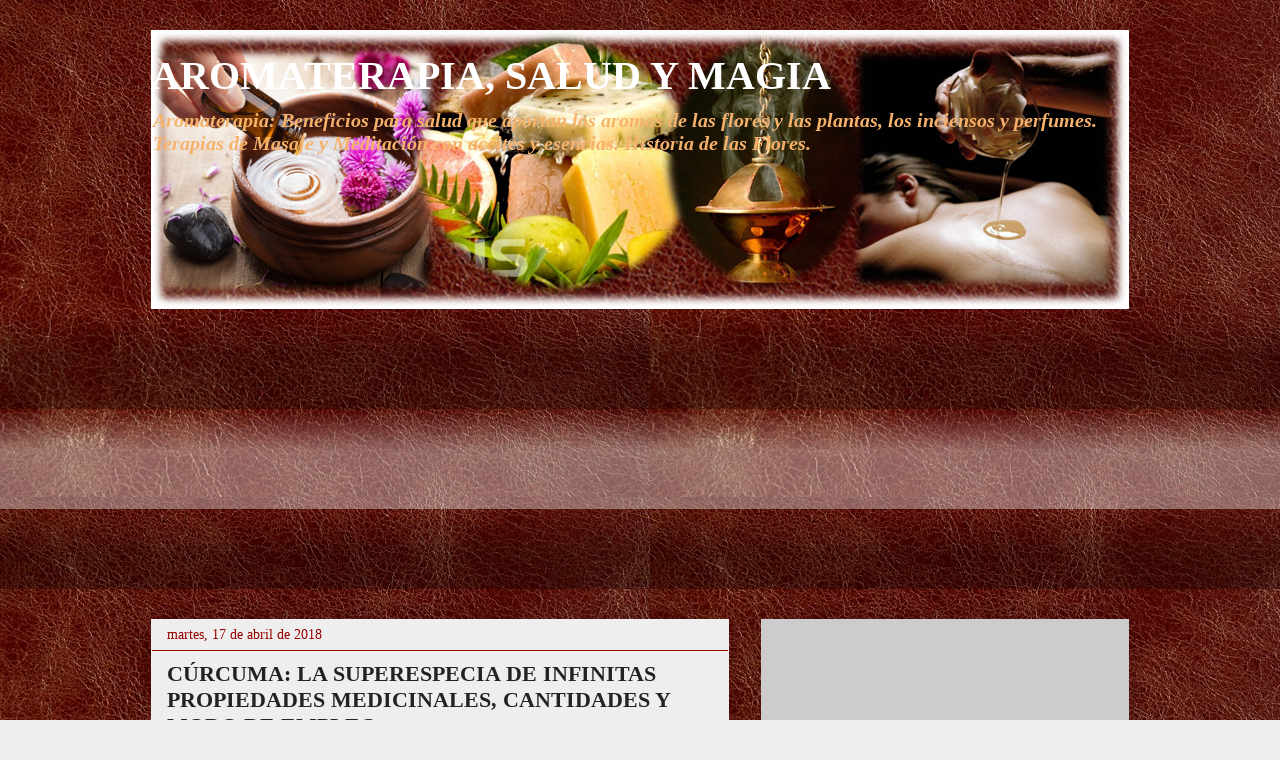

--- FILE ---
content_type: text/html; charset=UTF-8
request_url: https://www.aromaterapiainciensosaceites.com/2018/04/curcuma-la-superespecia-de-infinitas.html
body_size: 38957
content:
<!DOCTYPE html>
<html class='v2' dir='ltr' xmlns='http://www.w3.org/1999/xhtml' xmlns:b='http://www.google.com/2005/gml/b' xmlns:data='http://www.google.com/2005/gml/data' xmlns:expr='http://www.google.com/2005/gml/expr'>
<head>
<link href='https://www.blogger.com/static/v1/widgets/335934321-css_bundle_v2.css' rel='stylesheet' type='text/css'/>
<!-- Global site tag (gtag.js) - Google Analytics -->
<script async='async' src='https://www.googletagmanager.com/gtag/js?id=UA-123640745-1'></script>
<script>
  window.dataLayer = window.dataLayer || [];
  function gtag(){dataLayer.push(arguments);}
  gtag('js', new Date());

  gtag('config', 'UA-123640745-1');
</script>
<script async='async' src='//pagead2.googlesyndication.com/pagead/js/adsbygoogle.js'></script>
<script>
  (adsbygoogle = window.adsbygoogle || []).push({
    google_ad_client: "ca-pub-4105970307991382",
    enable_page_level_ads: true
  });
</script>
<meta content='4c6UziWnJMu8bRay2zUbReXttxYPTkSiJCbM25L2Wrc' name='google-site-verification'/>
<meta content='Sergio' name='author'/>
<meta content='Aromaterapia es una Web dedicada al mundo de los olores y sus aplicaciones para mejorar la salud. Aceites Esenciales, Inciensos, Cosmetica Natural, Plantas Medicinales, Magicas y mucho mas... ' name='description'/>
<meta content='Aromaterapia, Aceite, Aceite esencial, Sanación, Magia, Esencias, Belleza, Inciensos, Cosmética natural, Recetas de belleza, ' name='keywords'/>
<meta content='Spanish' name='language'/>
<meta content='1 day' name='revisit'/>
<meta content='Global' name='distribution'/>
<meta content='All' name='robots'/>
<script async src="//pagead2.googlesyndication.com/pagead/js/adsbygoogle.js"></script>
<script>
     (adsbygoogle = window.adsbygoogle || []).push({
          google_ad_client: "ca-pub-4105970307991382",
          enable_page_level_ads: true
     });
</script>
    <meta content='width=1100' name='viewport'/>
<meta content='text/html; charset=UTF-8' http-equiv='Content-Type'/>
<meta content='blogger' name='generator'/>
<link href='https://www.aromaterapiainciensosaceites.com/favicon.ico' rel='icon' type='image/x-icon'/>
<link href='https://www.aromaterapiainciensosaceites.com/2018/04/curcuma-la-superespecia-de-infinitas.html' rel='canonical'/>
<link rel="alternate" type="application/atom+xml" title="AROMATERAPIA, SALUD Y MAGIA - Atom" href="https://www.aromaterapiainciensosaceites.com/feeds/posts/default" />
<link rel="alternate" type="application/rss+xml" title="AROMATERAPIA, SALUD Y MAGIA - RSS" href="https://www.aromaterapiainciensosaceites.com/feeds/posts/default?alt=rss" />
<link rel="service.post" type="application/atom+xml" title="AROMATERAPIA, SALUD Y MAGIA - Atom" href="https://www.blogger.com/feeds/3540993513504375572/posts/default" />

<link rel="alternate" type="application/atom+xml" title="AROMATERAPIA, SALUD Y MAGIA - Atom" href="https://www.aromaterapiainciensosaceites.com/feeds/3581526282516183044/comments/default" />
<!--Can't find substitution for tag [blog.ieCssRetrofitLinks]-->
<link href='https://blogger.googleusercontent.com/img/b/R29vZ2xl/AVvXsEhmnKzMTI6pi6couFVxEjK0gXxn77xJP8YUlOsL8UNE_0BYOkEiUGdecyd9A8iCiGcrdKA0_0wQOuRfnVEvNgGM4PiJn9pblGPFF4choJkdfl-XXHJlFBnks56uYOX606nd5Xv8fwrInnU/s400/C%25C3%25BArcuma%252C+propiedades+y+modo+de+empleo.jpg' rel='image_src'/>
<meta content='https://www.aromaterapiainciensosaceites.com/2018/04/curcuma-la-superespecia-de-infinitas.html' property='og:url'/>
<meta content='CÚRCUMA: LA SUPERESPECIA DE INFINITAS PROPIEDADES MEDICINALES, CANTIDADES Y MODO DE EMPLEO' property='og:title'/>
<meta content='    La cúrcuma es la especia que le da al curry su color amarillo. Se ha usado en India durante miles de años como planta y especia medicina...' property='og:description'/>
<meta content='https://blogger.googleusercontent.com/img/b/R29vZ2xl/AVvXsEhmnKzMTI6pi6couFVxEjK0gXxn77xJP8YUlOsL8UNE_0BYOkEiUGdecyd9A8iCiGcrdKA0_0wQOuRfnVEvNgGM4PiJn9pblGPFF4choJkdfl-XXHJlFBnks56uYOX606nd5Xv8fwrInnU/w1200-h630-p-k-no-nu/C%25C3%25BArcuma%252C+propiedades+y+modo+de+empleo.jpg' property='og:image'/>
<title>AROMATERAPIA, SALUD Y MAGIA: CÚRCUMA: LA SUPERESPECIA DE INFINITAS PROPIEDADES MEDICINALES, CANTIDADES Y MODO DE EMPLEO</title>
<style id='page-skin-1' type='text/css'><!--
/*
-----------------------------------------------
Blogger Template Style
Name:     Awesome Inc.
Designer: Tina Chen
URL:      tinachen.org
----------------------------------------------- */
/* Content
----------------------------------------------- */
body {
font: normal normal 13px Georgia, Utopia, 'Palatino Linotype', Palatino, serif;
color: #222222;
background: #eeeeee url(//1.bp.blogspot.com/-Cxna17J_cPk/V8kAq48CxOI/AAAAAAAAUso/YANhD4eOTr0XZYLuFNQt-vt77f27wpqKgCK4B/s0/23_riviera%252520rojo_4716.jpg) repeat scroll top left;
}
html body .content-outer {
min-width: 0;
max-width: 100%;
width: 100%;
}
a:link {
text-decoration: none;
color: #990000;
}
a:visited {
text-decoration: none;
color: #4d469c;
}
a:hover {
text-decoration: underline;
color: #3778cd;
}
.body-fauxcolumn-outer .cap-top {
position: absolute;
z-index: 1;
height: 276px;
width: 100%;
background: transparent none repeat-x scroll top left;
_background-image: none;
}
/* Columns
----------------------------------------------- */
.content-inner {
padding: 0;
}
.header-inner .section {
margin: 0 16px;
}
.tabs-inner .section {
margin: 0 16px;
}
.main-inner {
padding-top: 30px;
}
.main-inner .column-center-inner,
.main-inner .column-left-inner,
.main-inner .column-right-inner {
padding: 0 5px;
}
*+html body .main-inner .column-center-inner {
margin-top: -30px;
}
#layout .main-inner .column-center-inner {
margin-top: 0;
}
/* Header
----------------------------------------------- */
.header-outer {
margin: 0 0 0 0;
background: transparent none repeat scroll 0 0;
}
.Header h1 {
font: normal bold 40px Georgia, Utopia, 'Palatino Linotype', Palatino, serif;
color: #ffffff;
text-shadow: 0 0 -1px #000000;
}
.Header h1 a {
color: #ffffff;
}
.Header .description {
font: italic bold 20px Georgia, Utopia, 'Palatino Linotype', Palatino, serif;
color: #f6b26b;
}
.header-inner .Header .titlewrapper,
.header-inner .Header .descriptionwrapper {
padding-left: 0;
padding-right: 0;
margin-bottom: 0;
}
.header-inner .Header .titlewrapper {
padding-top: 22px;
}
/* Tabs
----------------------------------------------- */
.tabs-outer {
overflow: hidden;
position: relative;
background: rgba(0, 0, 0, 0) url(https://resources.blogblog.com/blogblog/data/1kt/awesomeinc/tabs_gradient_light.png) repeat scroll 0 0;
}
#layout .tabs-outer {
overflow: visible;
}
.tabs-cap-top, .tabs-cap-bottom {
position: absolute;
width: 100%;
border-top: 1px solid rgba(0, 0, 0, 0);
}
.tabs-cap-bottom {
bottom: 0;
}
.tabs-inner .widget li a {
display: inline-block;
margin: 0;
padding: .6em 1.5em;
font: normal bold 16px Georgia, Utopia, 'Palatino Linotype', Palatino, serif;
color: #eeeeee;
border-top: 1px solid rgba(0, 0, 0, 0);
border-bottom: 1px solid rgba(0, 0, 0, 0);
border-left: 1px solid rgba(0, 0, 0, 0);
height: 16px;
line-height: 16px;
}
.tabs-inner .widget li:last-child a {
border-right: 1px solid rgba(0, 0, 0, 0);
}
.tabs-inner .widget li.selected a, .tabs-inner .widget li a:hover {
background: rgba(0, 0, 0, 0) url(https://resources.blogblog.com/blogblog/data/1kt/awesomeinc/tabs_gradient_light.png) repeat-x scroll 0 -100px;
color: #eeeeee;
}
/* Headings
----------------------------------------------- */
h2 {
font: normal bold 16px Georgia, Utopia, 'Palatino Linotype', Palatino, serif;
color: #222222;
}
/* Widgets
----------------------------------------------- */
.main-inner .section {
margin: 0 27px;
padding: 0;
}
.main-inner .column-left-outer,
.main-inner .column-right-outer {
margin-top: 0;
}
#layout .main-inner .column-left-outer,
#layout .main-inner .column-right-outer {
margin-top: 0;
}
.main-inner .column-left-inner,
.main-inner .column-right-inner {
background: transparent none repeat 0 0;
-moz-box-shadow: 0 0 0 rgba(0, 0, 0, .2);
-webkit-box-shadow: 0 0 0 rgba(0, 0, 0, .2);
-goog-ms-box-shadow: 0 0 0 rgba(0, 0, 0, .2);
box-shadow: 0 0 0 rgba(0, 0, 0, .2);
-moz-border-radius: 0;
-webkit-border-radius: 0;
-goog-ms-border-radius: 0;
border-radius: 0;
}
#layout .main-inner .column-left-inner,
#layout .main-inner .column-right-inner {
margin-top: 0;
}
.sidebar .widget {
font: normal normal 14px Georgia, Utopia, 'Palatino Linotype', Palatino, serif;
color: #222222;
}
.sidebar .widget a:link {
color: #990000;
}
.sidebar .widget a:visited {
color: #990000;
}
.sidebar .widget a:hover {
color: #3778cd;
}
.sidebar .widget h2 {
text-shadow: 0 0 -1px #000000;
}
.main-inner .widget {
background-color: #cccccc;
border: 1px solid rgba(0, 0, 0, 0);
padding: 0 15px 15px;
margin: 20px -16px;
-moz-box-shadow: 0 0 20px rgba(0, 0, 0, .2);
-webkit-box-shadow: 0 0 20px rgba(0, 0, 0, .2);
-goog-ms-box-shadow: 0 0 20px rgba(0, 0, 0, .2);
box-shadow: 0 0 20px rgba(0, 0, 0, .2);
-moz-border-radius: 0;
-webkit-border-radius: 0;
-goog-ms-border-radius: 0;
border-radius: 0;
}
.main-inner .widget h2 {
margin: 0 -15px;
padding: .6em 15px .5em;
border-bottom: 1px solid #990000;
}
.footer-inner .widget h2 {
padding: 0 0 .4em;
border-bottom: 1px solid #990000;
}
.main-inner .widget h2 + div, .footer-inner .widget h2 + div {
border-top: 1px solid rgba(0, 0, 0, 0);
padding-top: 8px;
}
.main-inner .widget .widget-content {
margin: 0 -15px;
padding: 7px 15px 0;
}
.main-inner .widget ul, .main-inner .widget #ArchiveList ul.flat {
margin: -8px -15px 0;
padding: 0;
list-style: none;
}
.main-inner .widget #ArchiveList {
margin: -8px 0 0;
}
.main-inner .widget ul li, .main-inner .widget #ArchiveList ul.flat li {
padding: .5em 15px;
text-indent: 0;
color: #222222;
border-top: 1px solid rgba(0, 0, 0, 0);
border-bottom: 1px solid #990000;
}
.main-inner .widget #ArchiveList ul li {
padding-top: .25em;
padding-bottom: .25em;
}
.main-inner .widget ul li:first-child, .main-inner .widget #ArchiveList ul.flat li:first-child {
border-top: none;
}
.main-inner .widget ul li:last-child, .main-inner .widget #ArchiveList ul.flat li:last-child {
border-bottom: none;
}
.post-body {
position: relative;
}
.main-inner .widget .post-body ul {
padding: 0 2.5em;
margin: .5em 0;
list-style: disc;
}
.main-inner .widget .post-body ul li {
padding: 0.25em 0;
margin-bottom: .25em;
color: #222222;
border: none;
}
.footer-inner .widget ul {
padding: 0;
list-style: none;
}
.widget .zippy {
color: #222222;
}
/* Posts
----------------------------------------------- */
body .main-inner .Blog {
padding: 0;
margin-bottom: 1em;
background-color: transparent;
border: none;
-moz-box-shadow: 0 0 0 rgba(0, 0, 0, 0);
-webkit-box-shadow: 0 0 0 rgba(0, 0, 0, 0);
-goog-ms-box-shadow: 0 0 0 rgba(0, 0, 0, 0);
box-shadow: 0 0 0 rgba(0, 0, 0, 0);
}
.main-inner .section:last-child .Blog:last-child {
padding: 0;
margin-bottom: 1em;
}
.main-inner .widget h2.date-header {
margin: 0 -15px 1px;
padding: 0 0 0 0;
font: normal normal 14px Georgia, Utopia, 'Palatino Linotype', Palatino, serif;
color: #990000;
background: transparent none no-repeat scroll top left;
border-top: 0 solid #eeeeee;
border-bottom: 1px solid #990000;
-moz-border-radius-topleft: 0;
-moz-border-radius-topright: 0;
-webkit-border-top-left-radius: 0;
-webkit-border-top-right-radius: 0;
border-top-left-radius: 0;
border-top-right-radius: 0;
position: static;
bottom: 100%;
right: 15px;
text-shadow: 0 0 -1px #000000;
}
.main-inner .widget h2.date-header span {
font: normal normal 14px Georgia, Utopia, 'Palatino Linotype', Palatino, serif;
display: block;
padding: .5em 15px;
border-left: 0 solid #eeeeee;
border-right: 0 solid #eeeeee;
}
.date-outer {
position: relative;
margin: 30px 0 20px;
padding: 0 15px;
background-color: #eeeeee;
border: 1px solid #eeeeee;
-moz-box-shadow: 0 0 20px rgba(0, 0, 0, .2);
-webkit-box-shadow: 0 0 20px rgba(0, 0, 0, .2);
-goog-ms-box-shadow: 0 0 20px rgba(0, 0, 0, .2);
box-shadow: 0 0 20px rgba(0, 0, 0, .2);
-moz-border-radius: 0;
-webkit-border-radius: 0;
-goog-ms-border-radius: 0;
border-radius: 0;
}
.date-outer:first-child {
margin-top: 0;
}
.date-outer:last-child {
margin-bottom: 20px;
-moz-border-radius-bottomleft: 0;
-moz-border-radius-bottomright: 0;
-webkit-border-bottom-left-radius: 0;
-webkit-border-bottom-right-radius: 0;
-goog-ms-border-bottom-left-radius: 0;
-goog-ms-border-bottom-right-radius: 0;
border-bottom-left-radius: 0;
border-bottom-right-radius: 0;
}
.date-posts {
margin: 0 -15px;
padding: 0 15px;
clear: both;
}
.post-outer, .inline-ad {
border-top: 1px solid #eeeeee;
margin: 0 -15px;
padding: 15px 15px;
}
.post-outer {
padding-bottom: 10px;
}
.post-outer:first-child {
padding-top: 0;
border-top: none;
}
.post-outer:last-child, .inline-ad:last-child {
border-bottom: none;
}
.post-body {
position: relative;
}
.post-body img {
padding: 8px;
background: transparent;
border: 1px solid #990000;
-moz-box-shadow: 0 0 0 rgba(0, 0, 0, .2);
-webkit-box-shadow: 0 0 0 rgba(0, 0, 0, .2);
box-shadow: 0 0 0 rgba(0, 0, 0, .2);
-moz-border-radius: 0;
-webkit-border-radius: 0;
border-radius: 0;
}
h3.post-title, h4 {
font: normal bold 22px Georgia, Utopia, 'Palatino Linotype', Palatino, serif;
color: #222222;
}
h3.post-title a {
font: normal bold 22px Georgia, Utopia, 'Palatino Linotype', Palatino, serif;
color: #222222;
}
h3.post-title a:hover {
color: #3778cd;
text-decoration: underline;
}
.post-header {
margin: 0 0 1em;
}
.post-body {
line-height: 1.4;
}
.post-outer h2 {
color: #222222;
}
.post-footer {
margin: 1.5em 0 0;
}
#blog-pager {
padding: 15px;
font-size: 120%;
background-color: #999999;
border: 1px solid rgba(0, 0, 0, 0);
-moz-box-shadow: 0 0 20px rgba(0, 0, 0, .2);
-webkit-box-shadow: 0 0 20px rgba(0, 0, 0, .2);
-goog-ms-box-shadow: 0 0 20px rgba(0, 0, 0, .2);
box-shadow: 0 0 20px rgba(0, 0, 0, .2);
-moz-border-radius: 0;
-webkit-border-radius: 0;
-goog-ms-border-radius: 0;
border-radius: 0;
-moz-border-radius-topleft: 0;
-moz-border-radius-topright: 0;
-webkit-border-top-left-radius: 0;
-webkit-border-top-right-radius: 0;
-goog-ms-border-top-left-radius: 0;
-goog-ms-border-top-right-radius: 0;
border-top-left-radius: 0;
border-top-right-radius-topright: 0;
margin-top: 1em;
}
.blog-feeds, .post-feeds {
margin: 1em 0;
text-align: center;
color: #444444;
}
.blog-feeds a, .post-feeds a {
color: #3778cd;
}
.blog-feeds a:visited, .post-feeds a:visited {
color: #4d469c;
}
.blog-feeds a:hover, .post-feeds a:hover {
color: #3778cd;
}
.post-outer .comments {
margin-top: 2em;
}
/* Comments
----------------------------------------------- */
.comments .comments-content .icon.blog-author {
background-repeat: no-repeat;
background-image: url([data-uri]);
}
.comments .comments-content .loadmore a {
border-top: 1px solid rgba(0, 0, 0, 0);
border-bottom: 1px solid rgba(0, 0, 0, 0);
}
.comments .continue {
border-top: 2px solid rgba(0, 0, 0, 0);
}
/* Footer
----------------------------------------------- */
.footer-outer {
margin: -20px 0 -1px;
padding: 20px 0 0;
color: #444444;
overflow: hidden;
}
.footer-fauxborder-left {
border-top: 1px solid rgba(0, 0, 0, 0);
background: #cccccc none repeat scroll 0 0;
-moz-box-shadow: 0 0 20px rgba(0, 0, 0, .2);
-webkit-box-shadow: 0 0 20px rgba(0, 0, 0, .2);
-goog-ms-box-shadow: 0 0 20px rgba(0, 0, 0, .2);
box-shadow: 0 0 20px rgba(0, 0, 0, .2);
margin: 0 -20px;
}
/* Mobile
----------------------------------------------- */
body.mobile {
background-size: auto;
}
.mobile .body-fauxcolumn-outer {
background: transparent none repeat scroll top left;
}
*+html body.mobile .main-inner .column-center-inner {
margin-top: 0;
}
.mobile .main-inner .widget {
padding: 0 0 15px;
}
.mobile .main-inner .widget h2 + div,
.mobile .footer-inner .widget h2 + div {
border-top: none;
padding-top: 0;
}
.mobile .footer-inner .widget h2 {
padding: 0.5em 0;
border-bottom: none;
}
.mobile .main-inner .widget .widget-content {
margin: 0;
padding: 7px 0 0;
}
.mobile .main-inner .widget ul,
.mobile .main-inner .widget #ArchiveList ul.flat {
margin: 0 -15px 0;
}
.mobile .main-inner .widget h2.date-header {
right: 0;
}
.mobile .date-header span {
padding: 0.4em 0;
}
.mobile .date-outer:first-child {
margin-bottom: 0;
border: 1px solid #eeeeee;
-moz-border-radius-topleft: 0;
-moz-border-radius-topright: 0;
-webkit-border-top-left-radius: 0;
-webkit-border-top-right-radius: 0;
-goog-ms-border-top-left-radius: 0;
-goog-ms-border-top-right-radius: 0;
border-top-left-radius: 0;
border-top-right-radius: 0;
}
.mobile .date-outer {
border-color: #eeeeee;
border-width: 0 1px 1px;
}
.mobile .date-outer:last-child {
margin-bottom: 0;
}
.mobile .main-inner {
padding: 0;
}
.mobile .header-inner .section {
margin: 0;
}
.mobile .post-outer, .mobile .inline-ad {
padding: 5px 0;
}
.mobile .tabs-inner .section {
margin: 0 10px;
}
.mobile .main-inner .widget h2 {
margin: 0;
padding: 0;
}
.mobile .main-inner .widget h2.date-header span {
padding: 0;
}
.mobile .main-inner .widget .widget-content {
margin: 0;
padding: 7px 0 0;
}
.mobile #blog-pager {
border: 1px solid transparent;
background: #cccccc none repeat scroll 0 0;
}
.mobile .main-inner .column-left-inner,
.mobile .main-inner .column-right-inner {
background: transparent none repeat 0 0;
-moz-box-shadow: none;
-webkit-box-shadow: none;
-goog-ms-box-shadow: none;
box-shadow: none;
}
.mobile .date-posts {
margin: 0;
padding: 0;
}
.mobile .footer-fauxborder-left {
margin: 0;
border-top: inherit;
}
.mobile .main-inner .section:last-child .Blog:last-child {
margin-bottom: 0;
}
.mobile-index-contents {
color: #222222;
}
.mobile .mobile-link-button {
background: #990000 url(https://resources.blogblog.com/blogblog/data/1kt/awesomeinc/tabs_gradient_light.png) repeat scroll 0 0;
}
.mobile-link-button a:link, .mobile-link-button a:visited {
color: #ffffff;
}
.mobile .tabs-inner .PageList .widget-content {
background: transparent;
border-top: 1px solid;
border-color: rgba(0, 0, 0, 0);
color: #eeeeee;
}
.mobile .tabs-inner .PageList .widget-content .pagelist-arrow {
border-left: 1px solid rgba(0, 0, 0, 0);
}

--></style>
<style id='template-skin-1' type='text/css'><!--
body {
min-width: 1010px;
}
.content-outer, .content-fauxcolumn-outer, .region-inner {
min-width: 1010px;
max-width: 1010px;
_width: 1010px;
}
.main-inner .columns {
padding-left: 0px;
padding-right: 400px;
}
.main-inner .fauxcolumn-center-outer {
left: 0px;
right: 400px;
/* IE6 does not respect left and right together */
_width: expression(this.parentNode.offsetWidth -
parseInt("0px") -
parseInt("400px") + 'px');
}
.main-inner .fauxcolumn-left-outer {
width: 0px;
}
.main-inner .fauxcolumn-right-outer {
width: 400px;
}
.main-inner .column-left-outer {
width: 0px;
right: 100%;
margin-left: -0px;
}
.main-inner .column-right-outer {
width: 400px;
margin-right: -400px;
}
#layout {
min-width: 0;
}
#layout .content-outer {
min-width: 0;
width: 800px;
}
#layout .region-inner {
min-width: 0;
width: auto;
}
body#layout div.add_widget {
padding: 8px;
}
body#layout div.add_widget a {
margin-left: 32px;
}
--></style>
<link href='https://www.blogger.com/dyn-css/authorization.css?targetBlogID=3540993513504375572&amp;zx=614df82b-9022-487c-8674-80b410992adc' media='none' onload='if(media!=&#39;all&#39;)media=&#39;all&#39;' rel='stylesheet'/><noscript><link href='https://www.blogger.com/dyn-css/authorization.css?targetBlogID=3540993513504375572&amp;zx=614df82b-9022-487c-8674-80b410992adc' rel='stylesheet'/></noscript>
<meta name='google-adsense-platform-account' content='ca-host-pub-1556223355139109'/>
<meta name='google-adsense-platform-domain' content='blogspot.com'/>

<!-- data-ad-client=ca-pub-4105970307991382 -->

</head>
<body class='loading variant-light'>
<div class='navbar no-items section' id='navbar' name='Barra de navegación'>
</div>
<div class='body-fauxcolumns'>
<div class='fauxcolumn-outer body-fauxcolumn-outer'>
<div class='cap-top'>
<div class='cap-left'></div>
<div class='cap-right'></div>
</div>
<div class='fauxborder-left'>
<div class='fauxborder-right'></div>
<div class='fauxcolumn-inner'>
</div>
</div>
<div class='cap-bottom'>
<div class='cap-left'></div>
<div class='cap-right'></div>
</div>
</div>
</div>
<div class='content'>
<div class='content-fauxcolumns'>
<div class='fauxcolumn-outer content-fauxcolumn-outer'>
<div class='cap-top'>
<div class='cap-left'></div>
<div class='cap-right'></div>
</div>
<div class='fauxborder-left'>
<div class='fauxborder-right'></div>
<div class='fauxcolumn-inner'>
</div>
</div>
<div class='cap-bottom'>
<div class='cap-left'></div>
<div class='cap-right'></div>
</div>
</div>
</div>
<div class='content-outer'>
<div class='content-cap-top cap-top'>
<div class='cap-left'></div>
<div class='cap-right'></div>
</div>
<div class='fauxborder-left content-fauxborder-left'>
<div class='fauxborder-right content-fauxborder-right'></div>
<div class='content-inner'>
<header>
<div class='header-outer'>
<div class='header-cap-top cap-top'>
<div class='cap-left'></div>
<div class='cap-right'></div>
</div>
<div class='fauxborder-left header-fauxborder-left'>
<div class='fauxborder-right header-fauxborder-right'></div>
<div class='region-inner header-inner'>
<div class='header section' id='header' name='Cabecera'><div class='widget Header' data-version='1' id='Header1'>
<div id='header-inner' style='background-image: url("https://blogger.googleusercontent.com/img/b/R29vZ2xl/AVvXsEgXBsKFPDhIE-6HmVEvrw76XHweA06Q87wqDQBwZy3-Tz_-lv6yfNrQ2NJDr1FsSDoEPhyphenhyphenfz-tBTiR9eDAEmdIWPGH91GQ9YaO5QTR3dXYLe_SJRoqcztOPqAQ7riTgIPdgW3NaHvjbhOzI/s1600/Aromaterapia+inciensos+y+aromas.png"); background-position: left; width: 978px; min-height: 279px; _height: 279px; background-repeat: no-repeat; '>
<div class='titlewrapper' style='background: transparent'>
<h1 class='title' style='background: transparent; border-width: 0px'>
<a href='https://www.aromaterapiainciensosaceites.com/'>
AROMATERAPIA, SALUD Y MAGIA
</a>
</h1>
</div>
<div class='descriptionwrapper'>
<p class='description'><span>Aromaterapia: Beneficios para salud que aportan los aromas de las flores y las plantas, los inciensos y perfumes. Terapias de Masaje y Meditación con aceites y esencias. Historia de las Flores.</span></p>
</div>
</div>
</div></div>
</div>
</div>
<div class='header-cap-bottom cap-bottom'>
<div class='cap-left'></div>
<div class='cap-right'></div>
</div>
</div>
</header>
<div class='tabs-outer'>
<div class='tabs-cap-top cap-top'>
<div class='cap-left'></div>
<div class='cap-right'></div>
</div>
<div class='fauxborder-left tabs-fauxborder-left'>
<div class='fauxborder-right tabs-fauxborder-right'></div>
<div class='region-inner tabs-inner'>
<div class='tabs section' id='crosscol' name='Multicolumnas'><div class='widget AdSense' data-version='1' id='AdSense1'>
<div class='widget-content'>
<script async src="//pagead2.googlesyndication.com/pagead/js/adsbygoogle.js"></script>
<!-- aromaterapiainciensos_crosscol_AdSense1_1x1_as -->
<ins class="adsbygoogle"
     style="display:block"
     data-ad-client="ca-pub-4105970307991382"
     data-ad-host="ca-host-pub-1556223355139109"
     data-ad-host-channel="L0005"
     data-ad-slot="9764707752"
     data-ad-format="auto"
     data-full-width-responsive="true"></ins>
<script>
(adsbygoogle = window.adsbygoogle || []).push({});
</script>
<div class='clear'></div>
</div>
</div></div>
<div class='tabs no-items section' id='crosscol-overflow' name='Cross-Column 2'></div>
</div>
</div>
<div class='tabs-cap-bottom cap-bottom'>
<div class='cap-left'></div>
<div class='cap-right'></div>
</div>
</div>
<div class='main-outer'>
<div class='main-cap-top cap-top'>
<div class='cap-left'></div>
<div class='cap-right'></div>
</div>
<div class='fauxborder-left main-fauxborder-left'>
<div class='fauxborder-right main-fauxborder-right'></div>
<div class='region-inner main-inner'>
<div class='columns fauxcolumns'>
<div class='fauxcolumn-outer fauxcolumn-center-outer'>
<div class='cap-top'>
<div class='cap-left'></div>
<div class='cap-right'></div>
</div>
<div class='fauxborder-left'>
<div class='fauxborder-right'></div>
<div class='fauxcolumn-inner'>
</div>
</div>
<div class='cap-bottom'>
<div class='cap-left'></div>
<div class='cap-right'></div>
</div>
</div>
<div class='fauxcolumn-outer fauxcolumn-left-outer'>
<div class='cap-top'>
<div class='cap-left'></div>
<div class='cap-right'></div>
</div>
<div class='fauxborder-left'>
<div class='fauxborder-right'></div>
<div class='fauxcolumn-inner'>
</div>
</div>
<div class='cap-bottom'>
<div class='cap-left'></div>
<div class='cap-right'></div>
</div>
</div>
<div class='fauxcolumn-outer fauxcolumn-right-outer'>
<div class='cap-top'>
<div class='cap-left'></div>
<div class='cap-right'></div>
</div>
<div class='fauxborder-left'>
<div class='fauxborder-right'></div>
<div class='fauxcolumn-inner'>
</div>
</div>
<div class='cap-bottom'>
<div class='cap-left'></div>
<div class='cap-right'></div>
</div>
</div>
<!-- corrects IE6 width calculation -->
<div class='columns-inner'>
<div class='column-center-outer'>
<div class='column-center-inner'>
<div class='main section' id='main' name='Principal'><div class='widget Blog' data-version='1' id='Blog1'>
<div class='blog-posts hfeed'>

          <div class="date-outer">
        
<h2 class='date-header'><span>martes, 17 de abril de 2018</span></h2>

          <div class="date-posts">
        
<div class='post-outer'>
<div class='post hentry uncustomized-post-template' itemprop='blogPost' itemscope='itemscope' itemtype='http://schema.org/BlogPosting'>
<meta content='https://blogger.googleusercontent.com/img/b/R29vZ2xl/AVvXsEhmnKzMTI6pi6couFVxEjK0gXxn77xJP8YUlOsL8UNE_0BYOkEiUGdecyd9A8iCiGcrdKA0_0wQOuRfnVEvNgGM4PiJn9pblGPFF4choJkdfl-XXHJlFBnks56uYOX606nd5Xv8fwrInnU/s400/C%25C3%25BArcuma%252C+propiedades+y+modo+de+empleo.jpg' itemprop='image_url'/>
<meta content='3540993513504375572' itemprop='blogId'/>
<meta content='3581526282516183044' itemprop='postId'/>
<a name='3581526282516183044'></a>
<h3 class='post-title entry-title' itemprop='name'>
CÚRCUMA: LA SUPERESPECIA DE INFINITAS PROPIEDADES MEDICINALES, CANTIDADES Y MODO DE EMPLEO
</h3>
<div class='post-header'>
<div class='post-header-line-1'></div>
</div>
<div class='post-body entry-content' id='post-body-3581526282516183044' itemprop='description articleBody'>
<div style="text-align: justify;">
<div class="separator" style="clear: both; text-align: center;">
<a href="https://blogger.googleusercontent.com/img/b/R29vZ2xl/AVvXsEhmnKzMTI6pi6couFVxEjK0gXxn77xJP8YUlOsL8UNE_0BYOkEiUGdecyd9A8iCiGcrdKA0_0wQOuRfnVEvNgGM4PiJn9pblGPFF4choJkdfl-XXHJlFBnks56uYOX606nd5Xv8fwrInnU/s1600/C%25C3%25BArcuma%252C+propiedades+y+modo+de+empleo.jpg" imageanchor="1" style="margin-left: 1em; margin-right: 1em;"><img border="0" data-original-height="720" data-original-width="960" height="300" src="https://blogger.googleusercontent.com/img/b/R29vZ2xl/AVvXsEhmnKzMTI6pi6couFVxEjK0gXxn77xJP8YUlOsL8UNE_0BYOkEiUGdecyd9A8iCiGcrdKA0_0wQOuRfnVEvNgGM4PiJn9pblGPFF4choJkdfl-XXHJlFBnks56uYOX606nd5Xv8fwrInnU/s400/C%25C3%25BArcuma%252C+propiedades+y+modo+de+empleo.jpg" width="400" /></a></div>
<span style="font-family: &quot;georgia&quot; , &quot;times new roman&quot; , serif; font-size: large;"></span><br />
<span style="font-family: &quot;georgia&quot; , &quot;times new roman&quot; , serif; font-size: large;">La cúrcuma es la especia que le da al curry su color amarillo.<br /><br /><em>Se ha usado en India durante miles de años como&nbsp;planta y especia medicinal, pero es recientemente, cuando la ciencia ha comenzado a respaldar lo que los indios han sabido durante mucho tiempo... que realmente contiene compuestos con propiedades medicinales. Estos compuestos se llaman curcuminoides, el más importante de los cuales es la curcumina.<br /><br />La curcumina es el principal ingrediente activo en la cúrcuma. Tiene poderosos efectos antiinflamatorios y es un antioxidante muy potente.</em></span><br />
<em><span style="font-family: Georgia; font-size: large;"></span></em>&nbsp;</div>
<div style="text-align: justify;">
<span style="font-family: &quot;georgia&quot; , &quot;times new roman&quot; , serif; font-size: large;">La Cúrcuma, (Curcuma longa), es una planta herbácea perenne de la familia del jengibre (Zingiberaceae). Sus rizomas tuberosos o tallos subterráneos, se han utilizado desde la antigüedad como condimento, tinte textil y médicamente como un estimulante aromático.</span><br />
<span style="font-family: Georgia; font-size: large;"></span>&nbsp;</div>
<div style="text-align: justify;">
<span style="font-family: &quot;georgia&quot; , &quot;times new roman&quot; , serif; font-size: large;">En tiempos bíblicos, se usaba como perfume y como especia.</span><br />
<span style="font-family: Georgia; font-size: large;"></span><br />
<span style="font-family: &quot;georgia&quot; , &quot;times new roman&quot; , serif; font-size: large;">En la Edad Media se llamaba azafrán indio debido a su color amarillo anaranjado. El rizoma tiene un aroma a pimienta y un sabor algo amargo y cálido. Es el ingrediente que colorea y saborea mostaza preparada y se utiliza en polvo de curry, condimentos, encurtidos, mantequillas especiadas para vegetales, en platos de pescado y huevo, y en aves de corral, arroz y carne de cerdo. En partes de Asia, el agua de cúrcuma se aplica como un cosmético para dar un brillo dorado a la tez.</span><br />
<span style="font-family: Georgia; font-size: large;"></span><br />
<span style="font-family: &quot;georgia&quot; , &quot;times new roman&quot; , serif; font-size: large;">Considerada en el pasado el azafrán de los pobres por su color amarillo brillante, en la actualidad la cúrcuma es el oro indio, una superestrella de las especias, debido a la buena salud de la gente que la consume a diario y la fama que está adquiriendo en el ámbito científico como uno de los agentes curativos más potentes de la naturaleza.</span><br />
<span style="font-family: &quot;georgia&quot;; font-size: large;"></span><br />
<a name="more"></a><span style="font-family: &quot;georgia&quot; , &quot;times new roman&quot; , serif; font-size: large;">La cúrcuma es un ingrediente habitual en la India y está presente en prácticamente todos los platos, un hecho que no ha pasado inadvertido para los científicos, que ya hace 30 años observaron que la incidencia de enfermedades crónicas en la población india es significativamente menor que en la mayoría de los países occidentales, especialmente Estados Unidos.</span><br />
<script async="" src="//pagead2.googlesyndication.com/pagead/js/adsbygoogle.js"></script>

<br />
<ins class="adsbygoogle" data-ad-client="ca-pub-4105970307991382" data-ad-format="fluid" data-ad-layout="in-article" data-ad-slot="3415521470" style="display: block; text-align: center;"></ins><script>

     (adsbygoogle = window.adsbygoogle || []).push({});

</script>
<span style="font-family: &quot;georgia&quot;; font-size: large;"></span>&nbsp;</div>
<div style="text-align: justify;">
<span style="font-family: &quot;georgia&quot; , &quot;times new roman&quot; , serif; font-size: large;">Las propiedades preventivas y curativas de esta especia proceden de su ingrediente activo, la curcumina, un compuesto de múltiples propiedades, sumamente rico en antioxidantes y de gran acción antinflamatoria que, según se ha demostrado, protege y mejora la salud de prácticamente todos los órganos.</span><br />
<span style="font-family: Georgia; font-size: large;"></span>&nbsp;</div>
<div style="text-align: justify;">
<span style="font-family: &quot;georgia&quot; , &quot;times new roman&quot; , serif; font-size: large;">Hasta la fecha, miles de estudios en animales y humanos en todo el mundo han puesto en evidencia que la curcumina puede combatir más de 70 enfermedades, incluyendo algunas de las más grandes amenazas para la salud, tales como el cáncer, las afecciones cardiacas, la diabetes tipo II y el Alzheimer. Y la lista continúa aumentando. De hecho, las investigaciones realizadas en todo el mundo muestran que el consumo de cúrcuma (a través de los suplementos de curcumina) es tan efectivo y, en algunos casos, incluso más eficaz que los medicamentos, sin producir efectos secundarios. Recientemente,&nbsp;se llevó&nbsp;a cabo en el MD Anderson Cáncer Center de la Universidad de Texas un estudio comparativo entre la curcumina y los fármacos antinflamatorios, los analgésicos y los medicamentos para el tratamiento del cáncer, evaluando su efectividad a la hora de reducir la inflamación y detener la multiplicación de las células cancerígenas. Pues bien, la curcumina resultó ser más eficaz en disminuir la inflamación que la aspirina o el ibuprofeno, y tan efectiva como celecoxib, un fármaco más potente comercializado bajo receta médica. Además, demostró ser tan eficaz en inhibir la proliferación del cáncer de mama como el tamoxifen, un medicamento ampliamente utilizado para detener el desarrollo o la reincidencia del cáncer de mama. Estos resultados son, cuanto menos, sorprendentes.</span><br />
<span style="font-family: Georgia; font-size: large;"></span>&nbsp;</div>
<div style="text-align: justify;">
<span style="font-family: &quot;georgia&quot; , &quot;times new roman&quot; , serif; font-size: large;">El Dr. David Frawley, fundador y director del Instituto Americano de Estudios Védicos en Santa Fe, Nuevo México, ha llegado a afirmar que &#171;si tuviera que quedarme con una única hierba para cubrir mis necesidades dietéticas y de salud, elegiría una especia india: la cúrcuma&#187;. Según Frawley, la cúrcuma es una especia que todo el mundo &#171;debería conocer y usar habitualmente&#187;.</span><br />
<span style="font-family: Georgia; font-size: large;"></span>&nbsp;</div>
<div style="text-align: justify;">
<span style="font-family: &quot;georgia&quot; , &quot;times new roman&quot; , serif; font-size: large;">Estoy completamente de acuerdo: no hay ninguna especia que esté siendo tan estudiada en todo el mundo y con tanto potencial terapéutico como la cúrcuma.</span><br />
<span style="font-family: &quot;georgia&quot;; font-size: large;"></span><br />
<span style="font-family: &quot;georgia&quot; , &quot;times new roman&quot; , serif; font-size: large;"><strong>&#191;Cómo funciona la cúrcuma?</strong></span><br />
<strong><span style="font-family: Georgia; font-size: large;"></span></strong>&nbsp;</div>
<div style="text-align: justify;">
<span style="font-family: &quot;georgia&quot; , &quot;times new roman&quot; , serif; font-size: large;">La cúrcuma ejerce más de 50 acciones curativas, desde aliviar el dolor hasta mejorar la circulación, por ello las medicinas tradicionales de la India y China han venido utilizándola desde hace más de dos mil años para tratar diversas dolencias:</span><br />
<span style="font-family: Georgia; font-size: large;"></span><br />
<span style="font-family: &quot;georgia&quot; , &quot;times new roman&quot; , serif; font-size: large;">&#8226; Como antiácido para mitigar los problemas digestivos. </span></div>
<span style="font-family: &quot;georgia&quot; , &quot;times new roman&quot; , serif; font-size: large;">
</span><br />
<div style="text-align: justify;">
<span style="font-family: &quot;georgia&quot; , &quot;times new roman&quot; , serif; font-size: large;">&#8226; Como antiséptico para acelerar la curación de las heridas y evitar que se infecten (las vendas de la India suelen contener cúrcuma).</span><br />
<span style="font-family: &quot;georgia&quot;; font-size: large;"></span><br />
<span style="font-family: &quot;georgia&quot; , &quot;times new roman&quot; , serif; font-size: large;">&#8226; Como analgésico para aliviar el dolor de cabeza. </span></div>
<span style="font-family: &quot;georgia&quot; , &quot;times new roman&quot; , serif; font-size: large;">
</span><br />
<div style="text-align: justify;">
<span style="font-family: &quot;georgia&quot; , &quot;times new roman&quot; , serif; font-size: large;">&#8226; Como estimulante para mejorar el riego sanguíneo.</span><br />
<span style="font-family: Georgia; font-size: large;"></span>&nbsp;</div>
<div style="text-align: justify;">
<span style="font-family: &quot;georgia&quot; , &quot;times new roman&quot; , serif; font-size: large;">&#8226; Como una pasta de uso tópico para resolver problemas cutáneos. </span><br />
<span style="font-family: &quot;georgia&quot; , &quot;times new roman&quot; , serif; font-size: large;">&nbsp;</span></div>
<span style="font-family: &quot;georgia&quot; , &quot;times new roman&quot; , serif; font-size: large;">
<div style="text-align: justify;">
&#8226; Como descongestivo para limpiar los conductos nasales (algunos spráis nasales contienen curcumina). <br />
<br />
La cúrcuma se ha empleado tradicionalmente para el tratamiento de unas 60 enfermedades, desde el sarampión, la varicela y los cólicos a los problemas periodontales, la flatulencia, la indigestión y el estrés. Pero su clasificación como especia superestrella se debe a que se trata de un antioxidante de potentes efectos antinflamatorios. </div>
<script async="" src="//pagead2.googlesyndication.com/pagead/js/adsbygoogle.js"></script>

<ins class="adsbygoogle" data-ad-client="ca-pub-4105970307991382" data-ad-format="fluid" data-ad-layout="in-article" data-ad-slot="3415521470" style="display: block; text-align: center;"></ins>

<script>

     (adsbygoogle = window.adsbygoogle || []).push({});

</script>
<div style="text-align: justify;">
&nbsp;</div>
<div style="text-align: justify;">
&#191;Por qué es esto tan importante? La oxidación es una especie de óxido interno causado por lo que los científicos denominan especies reactivas al oxígeno (ERO), unas moléculas a las que les falta un electrón, por lo que tienden a captar electrones de otras moléculas creando daño o estrés oxidativo. La formación de las ERO obedece a diversos factores como la luz solar, la contaminación, una dieta rica en grasas e incluso el propio proceso de envejecimiento. A su vez, el estrés oxidativo produce una inflamación crónica de baja intensidad, una insidiosa versión del enrojecimiento, el ardor y la hinchazón propios de la respuesta inflamatoria del sistema inmunitario ante una herida. </div>
<div style="text-align: justify;">
&nbsp;</div>
<div style="text-align: justify;">
Se ha demostrado que la inflamación crónica origina o promueve muchas de las enfermedades de la vida moderna, incluidas las enfermedades cardiovasculares (ECV), responsables de los infartos y los derrames cerebrales; la diabetes tipo II, que cuadruplica el riesgo de ECV y puede derivar en fallo renal, ceguera y amputación de las extremidades; el Alzheimer y el Parkinson; el asma, y diversas enfermedades autoinmunes tales como la artritis reumatoide y la psoriasis. Pues bien, tanto los cultivos celulares como los estudios en animales y humanos han revelado que las propiedades antioxidantes y antinflamatorias de la curcumina son efectivas frente a todas estas afecciones. <br />
<br />
<strong>La cúrcuma podría y/o tratar:</strong> <br />
<br />
Acné, Alergias, Alzheimer, Asma, Cáncer, Colitis (enfermedad inflamatoria intestinal), Degeneración macular asociada a la edad Depresión, Dermatitis de contacto, Derrame cerebral, Diabetes tipo II, Dolor, Eccema (dermatitis atópica), Enfermedades de las encías, Enfermedades hepáticas, Escleroderma, Fibrosis quística, Flatulencia. <br />
<br />
<strong>Ayudar a prevenir</strong> <br />
<br />
Gota, Heridas, Manchas cutáneas, Infección ocular, uveítis, Osteoartritis y artritis reumatoide, Parkinson, Patologías de la vesícula biliar, Picazón, Presión arterial alta (hipertensión), Problemas de colesterol (colesterol LDL &#171;malo&#187; alto, colesterol HDL &#171;bueno&#187; bajo), Psoriasis, Sarpullido, Secuelas de la contaminación, Sobrepeso. <br />
<br />
Pero, sobre todo, el poder antioxidante de la cúrcuma ha captado la atención de la investigación médica en Estados Unidos y, en general, en todo el mundo por su capacidad probada para combatir el cáncer. <br />
<br />
<strong>La especia anticáncer</strong> </div>
<div style="text-align: justify;">
&nbsp;</div>
<div style="text-align: justify;">
Incluso el más acérrimo escéptico se vería en un aprieto para cuestionar los más de mil estudios que han obtenido idénticos resultados: la curcumina es un agente anticancerígeno. Se ha demostrado que la curcumina presente en la cúrcuma es capaz de combatir el cáncer de múltiples formas: <br />
<br />
&#8226; Inhibe la activación de los genes responsables del cáncer. </div>
<div style="text-align: justify;">
&#8226; Impide la proliferación de las células tumorales. </div>
<div style="text-align: justify;">
&#8226; Frena la transformación de las células sanas en células cancerígenas. </div>
<div style="text-align: justify;">
&#8226; Elimina las células mutantes que se convierten en cancerosas. </div>
<div style="text-align: justify;">
&#8226; Disminuye las células tumorales. </div>
<div style="text-align: justify;">
&#8226; Evita que los tumores se propaguen a otras partes del cuerpo. </div>
<div style="text-align: justify;">
&#8226; Evita el suministro de sangre necesario para la formación y multiplicación de las células cancerosas. </div>
<div style="text-align: justify;">
&#8226; Potencia los efectos anticancerígenos de la quimioterapia y la radiación. <br />
<br />
La curcumina ejerce algunas de estas acciones, o incluso todas, frente a 22 diferentes tipos de cáncer, incluyendo los más mortíferos: el cáncer de mama, de colon, de pulmón y de próstata. También retarda el avance de algunos de los cánceres más resistentes, tales como el cáncer cerebral, óseo, de sangre, de esófago, de hígado, de páncreas, de estómago, de útero y el melanoma (el cáncer de piel más letal). No se conoce ninguna otra sustancia natural que posea semejantes propiedades anticancerígenas. </div>
<div style="text-align: justify;">
&nbsp;</div>
<div style="text-align: justify;">
He aquí algunos de los resultados obtenidos en los estudios sobre los efectos de la curcumina en el cáncer. </div>
<div style="text-align: justify;">
&nbsp;</div>
<div style="text-align: justify;">
<strong>Cáncer de mama.</strong> </div>
<div style="text-align: justify;">
&nbsp;</div>
<div style="text-align: justify;">
Algunos de los resultados más destacables de la curcumina se han conseguido con el cáncer de mama, y se muestra prometedora frente a las formas de la enfermedad más resistentes a los medicamentos. En un estudio se observó que la combinación de la curcumina con paclitaxel, un fármaco de uso habitual en quimioterapia, no solo aumentaba los efectos del medicamento, sino que también disminuía los efectos secundarios (lo cual hacía el tratamiento más tolerable para las pacientes). </div>
<div style="text-align: justify;">
&nbsp;</div>
<div style="text-align: justify;">
En otro estudio publicado en la revista Menopause, los investigadores descubrieron que la curcumina disminuía el riesgo de cáncer de mama en mujeres que recibían un tratamiento de terapia de sustitución hormonal (TSH), un probado factor de riesgo de la enfermedad. <br />
<br />
<strong>Cáncer de colon.</strong> </div>
<div style="text-align: justify;">
&nbsp;</div>
<div style="text-align: justify;">
Numerosos estudios en animales han revelado que la curcumina puede contribuir a prevenir y retrasar el desarrollo del cáncer de colon y los estudios en humanos están comenzando a arrojar los mismos resultados. </div>
<div style="text-align: justify;">
&nbsp;</div>
<div style="text-align: justify;">
En un estudio llevado a cabo por científicos de la Universidad de California, Los Ángeles (UCLA), se observó que la curcumina prevenía la formación de pólipos (crecimientos anormales de tejido que se forman en la membrana mucosa del intestino grueso) en personas afectadas de poliposis adenomatosa familiar (PAF), una enfermedad hereditaria que puede derivar en cáncer de colon. </div>
<div style="text-align: justify;">
&nbsp;</div>
<div style="text-align: justify;">
En otro estudio, se detectó una reducción del número y tamaño de los pólipos en pacientes de PAF que tomaron 480 mg de curcumina y 20 mg de quercetina (el fitoquímico activo de las cebollas). </div>
<div style="text-align: justify;">
&nbsp;</div>
<div style="text-align: justify;">
<strong>Cáncer cervical.</strong> </div>
<div style="text-align: justify;">
&nbsp;</div>
<div style="text-align: justify;">
Se ha descubierto que la curcumina es capaz de destruir el virus del papiloma humano, la principal causa del cáncer cervical. También se ha observado que combate las modificaciones celulares precancerosas que suelen preceder a la enfermedad. </div>
<div style="text-align: justify;">
&nbsp;</div>
<div style="text-align: justify;">
<strong>Cáncer de pulmón.</strong> </div>
<div style="text-align: justify;">
&nbsp;</div>
<div style="text-align: justify;">
Diversos estudios en animales han puesto en evidencia que la curcumina podría ejercer un efecto protector frente al cáncer de pulmón inducido por el tabaco. </div>
<div style="text-align: justify;">
&nbsp;</div>
<div style="text-align: justify;">
En un estudio se pidió a 16 fumadores que tomaran 1.500 mg de curcumina al día. Al cabo de 30 días, las muestras de orina mostraron que habían excretado una cantidad significativamente mayor de toxinas relacionadas con el tabaco que otros seis participantes en el estudio, también fumadores, que no fueron tratados con este compuesto. </div>
<div style="text-align: justify;">
&nbsp;</div>
<div style="text-align: justify;">
<strong>Cáncer de páncreas.</strong> </div>
<div style="text-align: justify;">
&nbsp;</div>
<div style="text-align: justify;">
Se ha observado, tanto en estudios en animales como en humanos, que la curcumina es una sustancia prometedora en la lucha contra el cáncer de páncreas, un tipo de cáncer particularmente mortífero que no suele responder bien al tratamiento de quimioterapia. </div>
<div style="text-align: justify;">
&nbsp;</div>
<div style="text-align: justify;">
En nuestros laboratorios del MD Anderson hemos descubierto que la administración de curcumina en combinación con gemcitabina, un medicamento de quimioterapia, potencia la acción de este fármaco en animales de laboratorio. </div>
<div style="text-align: justify;">
&nbsp;</div>
<div style="text-align: justify;">
En otro estudio, 34 pacientes con cáncer de páncreas avanzado (generalmente letal en el transcurso de un año) tomaron dosis elevadas de curcumina diariamente y la especia logró ralentizar la progresión normal de la enfermedad en un 64 por ciento de los enfermos. </div>
<div style="text-align: justify;">
&nbsp;</div>
<div style="text-align: justify;">
<strong>Cáncer de próstata.</strong> </div>
<div style="text-align: justify;">
&nbsp;</div>
<div style="text-align: justify;">
En un estudio publicado en la revista Cancer Research realizado con ratones a los que se había inducido cáncer de próstata, los investigadores dividieron a los animales en cuatro grupos que recibieron diferentes tratamientos. El primer grupo tomó curcumina, el segundo grupo, un medicamento de quimioterapia, el tercer grupo fue tratado con radiación y el cuarto grupo no recibió ningún tratamiento. Pues bien, de las cuatro alternativas la curcumina resultó ser la más eficaz en controlar el avance de la enfermedad. </div>
<div style="text-align: justify;">
&nbsp;</div>
<div style="text-align: justify;">
En otro estudio, unos investigadores de la Universidad de Rutgers observaron que la combinación de curcumina e isotiocianato (un compuesto anticancerígeno presente en las verduras crucíferas, tales como la coliflor, el repollo y la col rizada) conseguía revertir el crecimiento de los tumores prostáticos en ratones. </div>
<div style="text-align: justify;">
&nbsp;</div>
<div style="text-align: justify;">
<strong>Cáncer de piel.</strong> </div>
<div style="text-align: justify;">
&nbsp;</div>
<div style="text-align: justify;">
En nuestros laboratorios del MD Anderson Cancer Center llevamos a cabo un estudio con ratones a los que se había inducido melanoma previamente. Una mitad fue tratada mediante la adición de curcumina en la comida y a la otra mitad le aplicamos una pasta de curcumina en las lesiones cancerosas. En ambos casos esta sustancia frenó el avance de la enfermedad en la mayoría de los animales. </div>
<div style="text-align: justify;">
&nbsp;</div>
<div style="text-align: justify;">
En otro experimento probamos la curcumina en células de melanoma cultivadas en laboratorio con la intención de ver si era capaz de impedir la supervivencia y reproducción de estas células, y observamos que cuanta más curcumina añadíamos al melanoma, más células cancerosas morían. </div>
<div style="text-align: justify;">
&nbsp;</div>
<div style="text-align: justify;">
Además, se ha constatado que los índices de cáncer son menores en los países con mayor consumo diario de cúrcuma. En mi opinión, no es una coincidencia que los niveles de los tipos de cáncer más habituales (pulmón, mama, colon y próstata) sean diez veces menores en la India (un país amante de la cúrcuma) que en Estados Unidos. <br />
<br />
<strong>Protección frente a la contaminación asociada al cáncer</strong> </div>
<div style="text-align: justify;">
&nbsp;</div>
<div style="text-align: justify;">
La incidencia de leucemia infantil ha aumentado un 50 por ciento desde 1950 y muchos investigadores sospechan que podría deberse, entre otros factores, a la exposición prenatal y posnatal a contaminantes como el benceno, un carcinógeno presente en los residuos industriales. Afortunadamente, la cúrcuma puede hacer algo al respecto... </div>
<div style="text-align: justify;">
&nbsp;</div>
<div style="text-align: justify;">
En una reciente conferencia sobre la leucemia infantil unos investigadores del Centro Médico de la Universidad de Loyola de Chicago expusieron datos que sugieren que el consumo de alimentos condimentados con cúrcuma podría reducir el riesgo de leucemia infantil. En opinión de estos científicos (que llevan 20 años estudiando la cúrcuma) esta especia puede proteger a los niños frente a los contaminantes ambientales. </div>
<div style="text-align: justify;">
&nbsp;</div>
<div style="text-align: justify;">
También se ha puesto en evidencia que la cúrcuma es capaz de: <br />
<br />
&#8226; Inhibir la toxicidad de los hidrocarbonos aromáticos policíclicos (HAP), unas sustancias químicas cancerígenas presentes en el medio ambiente. Los HAP también se forman en las carnes, las aves y los pescados, ya sea fritos o asados a la parrilla, a temperaturas superiores a los 177 &#176;C (352 &#176;F). </div>
<div style="text-align: justify;">
&nbsp;</div>
<div style="text-align: justify;">
&#8226; Impedir los daños causados por la radiación ionizante proveniente del sol, los rayos X y otros dispositivos médicos. </div>
<div style="text-align: justify;">
&nbsp;</div>
<div style="text-align: justify;">
&#8226; Prevenir la formación de compuestos potencialmente cancerígenos presentes en los alimentos procesados y curados. <br />
<br />
He aquí un sabroso consejo para mantener un buen estado de salud: para potenciar el efecto protector de esta especia frente a los peligros medioambientales, esparce cúrcuma y pimienta negra sobre los alimentos. Se ha demostrado que tanto la curcumina presente en la cúrcuma como la piperina de la pimienta negra combaten las sustancias nocivas de medio ambiente, pero además la piperina potencia la absorción de la curcumina. <br />
<br />
<strong>Atenúa las arrugas con la cúrcuma</strong> <br />
<br />
La cúrcuma es usada por las mujeres indias como un producto de belleza para mantener el cutis suave, radiante y libre de arrugas y manchas. </div>
<div style="text-align: justify;">
&nbsp;</div>
<div style="text-align: justify;">
La señora Aggarwal te propone una fórmula para preparar una mascarilla facial, que podrás utilizar tan a menudo como desees (muchas mujeres indias se la aplican diariamente). </div>
<div style="text-align: justify;">
&nbsp;</div>
<div style="text-align: justify;">
Si bien suele emplearse aceite de sésamo para su elaboración, vale cualquier aceite vegetal inodoro; si prefieres utilizar aceite de sésamo, conviene que lo adquieras en un comercio indio, ya que el comercializado en los supermercados, además de resultar caro, suele tener un fuerte aroma. </div>
<div style="text-align: justify;">
&nbsp;</div>
<div style="text-align: justify;">
La siguiente receta resulta tan refrescante como el tratamiento facial de un spa la un precio mucho más reducido. Hay suficiente cantidad para varios usos. <br />
<br />
- 1/2 Taza de harina de garbanzos </div>
<div style="text-align: justify;">
- 1 Cucharada y media de cúrcuma </div>
<div style="text-align: justify;">
- Aceite inodoro </div>
<div style="text-align: justify;">
- Agua <br />
<br />
Mezcla la harina y la cúrcuma en un recipiente con tapa hermética. Colócalo en un lugar seco situado en el baño o cerca de este. Para preparar la mascarilla, combina una cucharada de la mezcla anterior con 5 gotas de aceite en un platito y añade suficiente agua como para formar una pasta con una textura semejante a la de la masa de un pastel. Apártate el pelo, o bien cúbrelo con una toalla, y extiende la mascarilla por el rostro y el cuello con los dedos, evitando el contorno de los ojos. Déjatela puesta durante alrededor de 15 minutos hasta que se seque. Retíratela en la ducha. <br />
<br />
<strong>Una especia prometedora frente al Alzheimer</strong> </div>
<div style="text-align: justify;">
&nbsp;</div>
<div style="text-align: justify;">
El índice de Alzheimer (una enfermedad que implica una progresiva pérdida de memoria) se ha doblado en Estados Unidos durante los últimos 25 años. De hecho, los casos están aumentando en todas partes del mundo, salvo en la India, donde afecta a menos de un uno por ciento de la población, posiblemente debido a la cúrcuma y la curcumina. </div>
<div style="text-align: justify;">
&nbsp;</div>
<div style="text-align: justify;">
El Alzheimer está causado por una acumulación de placas seniles, depósitos extracelulares que interfieren en la comunicación neuronal. Los científicos no saben con certeza por qué se forman esas placas, lo que sí saben es cómo se desarrollan, y una proteína llamada amiloide (A) resulta clave en este proceso. </div>
<div style="text-align: justify;">
&nbsp;</div>
<div style="text-align: justify;">
Mientras que en un cerebro normal esta proteína es descompuesta y eliminada, en un cerebro con Alzheimer se acumula en forma de placas. Pero diversos estudios en animales han revelado que la curcumina se une a la proteína amiloide (A) e impide que se acumule y ejerza un impacto negativo en la actividad neuronal. </div>
<div style="text-align: justify;">
&nbsp;</div>
<div style="text-align: justify;">
Si bien los medicamentos para el Alzheimer logran reducir ligeramente los síntomas y retardar el avance de la enfermedad, ningún fármaco es considerado realmente efectivo. Pues bien, la curcumina tal vez sea la medicina del futuro, ya que según los resultados de las investigaciones, no solo es capaz de desarmar a la amiloide (A), sino también de ralentizar el daño oxidativo a las neuronas, reducir los daños a las sinapsis neuronales (las vías de comunicación entre las células del cerebro) y disminuir los niveles de metales tóxicos en el cerebro, que podrían contribuir al desarrollo de la enfermedad de Alzheimer. </div>
<div style="text-align: justify;">
&nbsp;</div>
<div style="text-align: justify;">
La ingesta regular de cúrcuma ha demostrado ser una protección natural frente al deterioro de la memoria y las funciones cerebrales relacionadas con el envejecimiento. Unos científicos asiáticos llevaron a cabo un estudio sobre el consumo de cúrcuma y la agudeza mental en personas mayores no afectadas de Alzheimer y descubrieron que las que incluían más cúrcuma en su alimentación obtenían mejores puntuaciones en diversas pruebas estandarizadas de habilidades mentales que las que la tomaban rara vez o nunca. <br />
<br />
<strong>Una ayuda para el Parkinson</strong> </div>
<div style="text-align: justify;">
&nbsp;</div>
<div style="text-align: justify;">
El Parkinson es una enfermedad degenerativa causada por la pérdida de las células cerebrales que producen dopamina, una sustancia química del cerebro (neurotransmisor) que controla múltiples funciones, incluyendo la conexión entre el sistema nervioso central y los músculos. Dado que en este trastorno están implicados tanto el daño oxidativo como la inflamación, investigadores de la Facultad de Medicina de la Universidad Johns Hopkins decidieron investigar si la curcumina podría impedir la muerte de estas neuronas. Para ello, los científicos desarrollaron un modelo de laboratorio de Parkinson en el que unas células semejantes a las neuronas producían una proteína que destruía el 50 por ciento de las células. </div>
<div style="text-align: justify;">
&nbsp;</div>
<div style="text-align: justify;">
Pues bien, la adición de curcumina redujo los niveles de muerte celular en un 19 por ciento y también disminuyó considerablemente el índice de daño oxidativo en las células. </div>
<div style="text-align: justify;">
&nbsp;</div>
<div style="text-align: justify;">
&#171;Estos resultados sugieren que la curcumina es un potencial agente capaz de inhibir el daño oxidativo que conduce a la enfermedad de Parkinson&#187;, afirmó el Dr. Wanli Smith, profesor asistente de psiquiatría y ciencias de la conducta de la Universidad Johns Hopkins. &#171;Esta especia de uso corriente podría ser un arma que proteja el cerebro&#187;. <br />
<br />
<strong>Alivio de la artritis</strong> </div>
<div style="text-align: justify;">
&nbsp;</div>
<div style="text-align: justify;">
La inflamación es el sello distintivo de la mayoría de las formas comunes de artritis: la osteoartritis (el desgaste del cartílago que cubre y protege los extremos de los huesos), la artritis reumatoide (una enfermedad autoinmune que ataca las articulaciones) y la gota (un exceso de afilados cristales de ácido úrico que va destruyendo las articulaciones). </div>
<div style="text-align: justify;">
&nbsp;</div>
<div style="text-align: justify;">
Muchos pacientes son tratados con fármacos antinflamatorios no esteroideos (AINE) como la aspirina, el naxopreno y el ibuprofeno para combatir la inflamación. Si bien contribuyen a reducir la inflamación, estos fármacos pueden irritar la mucosa gastrointestinal; de hecho, se estima que en Estados Unidos uno de cada tres pacientes de los 13 millones de personas que toman algún tipo de AINE sufre problemas gastrointestinales, los cuales son la causa de hospitalización de 103.000 personas al año y provocan la muerte de 16.000 personas por hemorragia digestiva por úlcera. Para empeorar las cosas, la nueva clase de AINE llamados inhibidores de la COX-2 se desarrollaron en un intento de no dañar el tracto gastrointestinal, pero acabaron dañando el flujo de la bilis, que contribuye a limpiar el hígado y rejuvenecer sus células. </div>
<div style="text-align: justify;">
&nbsp;</div>
<div style="text-align: justify;">
Pero la cúrcuma no solo ayuda al hígado a mantenerse en perfectas condiciones, diversos estudios realizados en Estados Unidos, Finlandia y China sugieren que la cúrcuma es capaz de prevenir la cirrosis etílica y el cáncer de hígado. <br />
<br />
<strong>Ayuda en los problemas de piel</strong> </div>
<div style="text-align: justify;">
&nbsp;</div>
<div style="text-align: justify;">
En la India, la cúrcuma es considerada el secreto para disfrutar de una piel suave y radiante, y tradicionalmente los novios se aplican una mascarilla a base de leche y cúrcuma antes del matrimonio para aportar luminosidad al rostro. </div>
<div style="text-align: justify;">
&nbsp;</div>
<div style="text-align: justify;">
Por otro lado, las mujeres usan una pasta de cúrcuma como mascarilla facial diaria para prevenir las arrugas y las manchas, y al igual que en otras muchas partes del mundo, la cúrcuma es un ingrediente habitual de los productos cosméticos. Pues bien, la ciencia moderna está confirmando lo que los médicos ayurvédicos han sabido durante siglos: la cúrcuma es un remedio eficaz frente a toda clase de enfermedades cutáneas, incluyendo el acné, las manchas, la picazón y los sarpullidos; enfermedades rebeldes como la dermatitis de contacto (una reacción alérgica) y enfermedades crónicas serias como la psoriasis y la esclerodermia. </div>
<div style="text-align: justify;">
&nbsp;</div>
<div style="text-align: justify;">
Además, en un experimento con animales se observó que las heridas se curaban más rápido y dejaban menos cicatrices en los animales tratados tópicamente con curcumina. <br />
<br />
<strong>Una especia quemadora de grasas</strong> </div>
<div style="text-align: justify;">
&nbsp;</div>
<div style="text-align: justify;">
Un estudio llevado a cabo en la Universidad de Tufts ha puesto de manifiesto que la cúrcuma podría desempeñar un papel en la prevención del sobrepeso. </div>
<div style="text-align: justify;">
&nbsp;</div>
<div style="text-align: justify;">
En el experimento, los investigadores administraron a dos grupos de ratones una alimentación rica en grasas diseñada para favorecer el aumento de peso, pero uno de los grupos recibió además un suplemento diario de curcumina. Al cabo de 12 semanas, los ratones que tomaron curcumina habían engordado menos y habían acumulado menos células grasas; asimismo, presentaban niveles más bajos de colesterol, frente al grupo de control. <br />
<br />
&#171;El aumento de peso es el resultado del crecimiento y expansión del tejido adiposo, lo cual no puede ocurrir a menos que se formen nuevos vasos sanguíneos, un proceso denominado angiogénesis&#187;, explicó el Dr. Mohsen Meydani, uno de los investigadores. </div>
<div style="text-align: justify;">
&nbsp;</div>
<div style="text-align: justify;">
&#171;Según nuestros datos, la curcumina parece inhibir la actividad angiogénica en el tejido adiposo de los ratones alimentados con dietas ricas en grasas&#187;. La conclusión de estos científicos fue que la cúrcuma y la curcumina se muestran prometedoras para prevenir el aumento de peso en los humanos. <br />
<br />
<strong>La cornucopia de la curación</strong> </div>
<div style="text-align: justify;">
&nbsp;</div>
<div style="text-align: justify;">
Existen otras muchas enfermedades que la cúrcuma y la curcumina (su ingrediente activo) podrían ayudar a combatir. Entre ellas:</div>
<div style="text-align: justify;">
&nbsp;</div>
<div style="text-align: justify;">
<em>Enfermedad inflamatoria intestinal (enfermedad de Crohn o colitis).</em> </div>
<div style="text-align: justify;">
&nbsp;</div>
<div style="text-align: justify;">
Diversos experimentos con animales y estudios preliminares en humanos señalan que la curcumina es eficaz frente a la enfermedad de Crohn y puede contribuir a mantener la remisión en los pacientes con colitis ulcerosa. </div>
<div style="text-align: justify;">
&nbsp;</div>
<div style="text-align: justify;">
En un estudio la curcumina mejoró significativamente los síntomas de 207 personas afectadas de enfermedad inflamatoria intestinal. </div>
<div style="text-align: justify;">
&nbsp;</div>
<div style="text-align: justify;">
<em>Fibrosis quística.</em> </div>
<div style="text-align: justify;">
&nbsp;</div>
<div style="text-align: justify;">
Esta enfermedad mortal que afecta principalmente a niños y adultos jóvenes ocasiona la acumulación de mucosidad espesa en los pulmones. </div>
<div style="text-align: justify;">
&nbsp;</div>
<div style="text-align: justify;">
En un estudio en animales, unos científicos de la Universidad de Yale hallaron que la curcumina corregía el defecto responsable de la excesiva mucosidad. Según los investigadores, una dosis protectora sería bien tolerada por los humanos. </div>
<div style="text-align: justify;">
&nbsp;</div>
<div style="text-align: justify;">
<em>Depresión.</em> </div>
<div style="text-align: justify;">
&nbsp;</div>
<div style="text-align: justify;">
Diversos estudios en animales han revelado que la curcumina reduce la conducta asociada a la depresión en ratones e incrementa los niveles de serotonina y dopamina, dos sustancias químicas cerebrales que presentan niveles bajos en la depresión. </div>
<div style="text-align: justify;">
&nbsp;</div>
<div style="text-align: justify;">
<em>Diabetes tipo II.</em> </div>
<div style="text-align: justify;">
&nbsp;</div>
<div style="text-align: justify;">
Diversos estudios en animales y humanos han puesto de manifiesto que la curcumina contribuye a controlar los niveles de azúcar en sangre y reduce el riesgo de complicaciones asociadas a esta enfermedad, como la retinopatía diabética, una enfermedad causada por el deterioro de los vasos sanguíneos de la retina que puede conducir a la ceguera. </div>
<div style="text-align: justify;">
&nbsp;</div>
<div style="text-align: justify;">
<em>Enfermedades oculares.</em> </div>
<div style="text-align: justify;">
&nbsp;</div>
<div style="text-align: justify;">
La uveítis es una seria infección ocular que puede provocar graves pérdidas de visión. </div>
<div style="text-align: justify;">
&nbsp;</div>
<div style="text-align: justify;">
En un estudio en el que participaron 32 personas, la curcumina se mostró tan efectiva como los corticoides en el tratamiento de esta patología. Y en un estudio publicado en la revista Phytotherapy Research, unas gotas oculares que contenían extracto de cúrcuma resultaron eficaces en el tratamiento de una serie de problemas oculares, tales como la conjuntivitis, el síndrome del ojo seco y diversas complicaciones del postoperatorio de cataratas. </div>
<div style="text-align: justify;">
&nbsp;</div>
<div style="text-align: justify;">
<em>Patologías de la vesícula biliar.</em> </div>
<div style="text-align: justify;">
&nbsp;</div>
<div style="text-align: justify;">
En un estudio realizado en personas aquejadas de problemas en la vesícula se observó que el consumo de 20 mg de curcumina al día reducía la formación de cálculos biliares y mejora la salud de este órgano. </div>
<div style="text-align: justify;">
&nbsp;</div>
<div style="text-align: justify;">
<em>Degeneración macular asociada a la edad (DMAE).</em> </div>
<div style="text-align: justify;">
&nbsp;</div>
<div style="text-align: justify;">
Esta enfermedad va destruyendo gradualmente la mácula, el área central de la retina responsable de la capacidad de enfoque y la agudeza visual. Afecta a un 20 por ciento de los estadounidenses entre los 65 y los 74 años y a un 35 por ciento de los mayores de 75 años, siendo la causa principal de ceguera. </div>
<div style="text-align: justify;">
&nbsp;</div>
<div style="text-align: justify;">
Diversos experimentos con animales llevados a cabo en el Centro de Ciencias de la Salud de la Universidad de Oklahoma han mostrado que la curcumina podría ofrecer una protección natural frente a la DMAE, al proteger la retina de los daños causados por la luz y el estrés oxidativo. Y según los resultados de diversos estudios en animales, la curcumina podría ejercer el mismo efecto protector frente a las cataratas. </div>
<div style="text-align: justify;">
&nbsp;</div>
<div style="text-align: justify;">
<em>Dolor.</em> </div>
<div style="text-align: justify;">
&nbsp;</div>
<div style="text-align: justify;">
Numerosos estudios han puesto en evidencia que la cúrcuma reduce el dolor y la inflamación. En uno de ellos se administró a 45 pacientes de cirugía, divididos en tres grupos, 400 mg de curcumina, 100 mg de fenilbutazona (un antinflamatorio) o bien un placebo. Se observó que la curcumina aportaba un alivio considerable sin los efectos secundarios del fármaco.</div>
<div style="text-align: justify;">
<strong></strong><br />
<strong>CUANTA CANTIDAD DE CÚRCUMA HAY QUE CONSUMIR?</strong></div>
<div style="text-align: justify;">
<br />
&#191;Cuánto necesitas? </div>
<div style="text-align: justify;">
&nbsp;</div>
<div style="text-align: justify;">
Consumir una gran cantidad de alimentos condimentados con cúrcuma es un gran modo de promover la salud. En la India se consume alrededor de una cucharadita de cúrcuma al día distribuida entre las tres comidas principales, lo suficiente para que sus habitantes presenten una incidencia notablemente baja de Alzheimer, cáncer y diabetes tipo II. </div>
<div style="text-align: justify;">
&nbsp;</div>
<div style="text-align: justify;">
También recomiendo tomar un suplemento de 500 mg de curcumina cada día para favorecer la salud general. Los suplementos de curcumina se consideran seguros, ya que no se han detectado efectos&nbsp; secundarios serios ni toxicidad con la ingesta de hasta 16 g al día. En el ámbito culinario sería como tomarse una taza de cúrcuma diariamente. </div>
<div style="text-align: justify;">
&nbsp;</div>
<div style="text-align: justify;">
Conviene tomarlos con el estómago vacío alrededor de una hora antes de comer. Para mejorar su absorción pueden tomarse junto con zumo de pomelo, zumo de piña, leche, piperina (un suplemento de pimienta negra), o bien con un alimento que contenga aceite (como, por ejemplo, aceite de oliva) o productos lácteos (como los yogures).</div>
<div style="text-align: justify;">
<br />
La cúrcuma combina bien con las siguientes especias: Ajo, Alcaravea, Canela, Cardamomo, Cebolla, Coco, Comino, Galanga, Jengibre, Pimienta de Jamaica, Semilla de hinojo, Semilla de mostaza, Tomate seco. <br />
<br />
<strong>Conoce la cúrcuma</strong> </div>
<div style="text-align: justify;">
&nbsp;</div>
<div style="text-align: justify;">
Aunque resulte sorprendente, la cúrcuma está presente en algunos de los alimentos más populares entre los estadounidenses; sin ir más lejos, es el ingrediente que aporta un color amarillo brillante al queso amarillo, así como a la mostaza de los perritos calientes; también se emplea como colorante en las mantequillas, las margarinas, el caldo de pollo en lata, los pepinillos, el pastel amarillo y las palomitas de maíz. Pero la cúrcuma es sobre todo conocida por ser un ingrediente fundamental de los curries, los platos especiados que suelen formar parte de todas las comidas en la India. </div>
<div style="text-align: justify;">
&nbsp;</div>
<div style="text-align: justify;">
De hecho, la cúrcuma es tan apreciada en la India que se añade a casi todo y es un ingrediente común de numerosas mezclas de especias conocidas como masalas. </div>
<div style="text-align: justify;">
&nbsp;</div>
<div style="text-align: justify;">
En Marruecos combinan la cúrcuma y el azafrán para la elaboración de la harira, una sopa que suele tomarse al final del Ramadán; además esta especia constituye un elemento esencial de la mezcla de especias ras el hanout. </div>
<div style="text-align: justify;">
&nbsp;</div>
<div style="text-align: justify;">
Por su parte, los libaneses la incluyen en un pastel amarillo denominado sfouf y, en Oriente Próximo, esta especia es un ingrediente fundamental en el chermoula, un adobo utilizado como saborizante de pescados y otros alimentos. </div>
<div style="text-align: justify;">
&nbsp;</div>
<div style="text-align: justify;">
Los japoneses también son aficionados a la cúrcuma y la añaden a los tés, los vinagres, los fideos e incluso a la comida para perros. Asimismo, suele formar parte de sopas, lociones y cremas. </div>
<div style="text-align: justify;">
&nbsp;</div>
<div style="text-align: justify;">
En Inglaterra la cúrcuma está presente en los productos lácteos, los caramelos para la tos e incluso en los fármacos veterinarios. Además, constituye el ingrediente principal del famoso piccalillo, una guarnición de verduras encurtidas parecida al chutney con la que se acompañan las carnes, especialmente durante la época navideña. <br />
<br />
Igualmente la cúrcuma es el ingrediente estrella en el pollo capitán, un suave curry popular en Malasia. En la cocina tailandesa suele usarse zedoary, una especia también conocida como cúrcuma blanca, que si bien pertenece a la misma familia botánica que la cúrcuma, no se parece mucho a esta; se emplea como espesante en lugar del arruruz y presenta un contenido muy bajo de curcumina. </div>
<div style="text-align: justify;">
&nbsp;</div>
<div style="text-align: justify;">
En Nepal la cúrcuma se emplea para dar sabor a las momas, una especie de empanadillas al vapor. <br />
<br />
<strong>Cómo comprar cúrcuma</strong> </div>
<div style="text-align: justify;">
&nbsp;</div>
<div style="text-align: justify;">
La mayor parte de la producción mundial de cúrcuma proviene de Allepey y Madrás, en la India. Si es posible, te recomiendo que consumas la procedente de Allepey, ya que según se ha demostrado contiene casi el doble de curcumina que la de Madrás. La cúrcuma de Allepey es de un amarillo más intenso y su sabor es más suave.<br />
&nbsp;</div>
</span><span style="font-family: &quot;georgia&quot; , &quot;times new roman&quot; , serif; font-size: large;"><strong>La metedura de pata de Marco Polo</strong> <br /><br />Hay rumores difíciles de desmentir!&nbsp; </span><br />
<div style="text-align: justify;">
<span style="font-family: &quot;georgia&quot; , &quot;times new roman&quot; , serif; font-size: large;"></span>&nbsp;</div>
<div style="text-align: justify;">
<span style="font-family: &quot;georgia&quot; , &quot;times new roman&quot; , serif; font-size: large;">Cuando Marco Polo "descubrió" la cúrcuma en China en 1280, la asoció al costoso azafrán, ya que al disolverla en un líquido esta especia adquiere una coloración amarillo brillante, pero no podía estar más equivocado: el color amarillo es el único punto en común entre el azafrán y la cúrcuma. </span></div>
<div style="text-align: justify;">
<span style="font-family: &quot;georgia&quot; , &quot;times new roman&quot; , serif; font-size: large;"></span>&nbsp;</div>
<div style="text-align: justify;">
<span style="font-family: &quot;georgia&quot; , &quot;times new roman&quot; , serif; font-size: large;">Debido a este error, 700 años más tarde la cúrcuma sigue considerándose un sustituto barato del azafrán. Si bien la cúrcuma aporta un tono amarillo a los platos, no es un buen sustituto del azafrán y viceversa, ya que son especias culinarias con sabores y aromas totalmente diferentes.</span> </div>
<div style="text-align: justify;">
&nbsp;</div>
<div style="text-align: justify;">
<strong></strong><br />
<strong></strong>&nbsp;</div>
<div style="text-align: justify;">
<span style="font-family: &quot;georgia&quot; , &quot;times new roman&quot; , serif; font-size: medium;"><strong>Nota muy importante:</strong></span></div>
<div style="text-align: justify;">
<span style="font-size: medium;"></span><strong><span style="font-family: &quot;georgia&quot; , &quot;times new roman&quot; , serif;">&nbsp;</span></strong></div>
<div style="text-align: justify;">
<span style="font-family: &quot;georgia&quot; , &quot;times new roman&quot; , serif; font-size: medium;"><strong>- Por favor recuerda que el único verdaderamente preparado para tratar tus enfermedades es tu médico.</strong></span></div>
<div style="text-align: justify;">
<span style="font-size: medium;"></span><strong><span style="font-family: &quot;georgia&quot; , &quot;times new roman&quot; , serif;">&nbsp;</span></strong></div>
<div style="text-align: justify;">
<span style="font-family: &quot;georgia&quot; , &quot;times new roman&quot; , serif; font-size: medium;"><strong>- NUNCA debes dejar un tratamiento que te haya impuesto o cambiarlo por una terapia natural. </strong></span></div>
<div style="text-align: justify;">
<span style="font-size: medium;"></span><strong><span style="font-family: &quot;georgia&quot; , &quot;times new roman&quot; , serif;">&nbsp;</span></strong></div>
<div style="text-align: justify;">
<span style="font-family: &quot;georgia&quot; , &quot;times new roman&quot; , serif; font-size: medium;"><strong>- Las medicinas alternativas son complementarias a estos tratamientos y no sustitutivas.</strong></span></div>
<div style="text-align: justify;">
<span style="font-size: medium;"></span><strong><span style="font-family: &quot;georgia&quot; , &quot;times new roman&quot; , serif;">&nbsp;</span></strong></div>
<div style="text-align: justify;">
<em><span style="font-family: &quot;georgia&quot; , &quot;times new roman&quot; , serif; font-size: medium;"><strong>Parte de este artículo ha sido extraído del libro Especias Curativas.</strong></span></em></div>
<div style="text-align: justify;">
<em><span style="font-size: medium;"></span></em><strong><span style="font-family: &quot;georgia&quot; , &quot;times new roman&quot; , serif;">&nbsp;</span></strong></div>
<div style="text-align: justify;">
<em><span style="font-family: &quot;georgia&quot; , &quot;times new roman&quot; , serif; font-size: medium;"><strong>Autor: Bharat B. Aggarwal, con Débora Yoat.</strong></span></em></div>
<div style="text-align: justify;">
&nbsp;</div>
<div style="text-align: justify;">
<img alt="especias curativas-bharat b. aggarwal-9788484455653" class="img-shadow" id="imgPrincipal" src="https://imagessl3.casadellibro.com/a/l/t1/53/9788484455653.jpg" title="especias curativas-bharat b. aggarwal-9788484455653" /></div>
<div style="text-align: justify;">
&nbsp;</div>
<div style="text-align: justify;">
&nbsp;</div>
<script async="" src="//pagead2.googlesyndication.com/pagead/js/adsbygoogle.js"></script>
<br />
<ins class="adsbygoogle" data-ad-client="ca-pub-4105970307991382" data-ad-format="autorelaxed" data-ad-slot="4182146889" style="display: block;"></ins><script>
     (adsbygoogle = window.adsbygoogle || []).push({});
</script>

<div style='clear: both;'></div>
</div>
<div class='post-footer'>
<div class='post-footer-line post-footer-line-1'>
<span class='post-author vcard'>
</span>
<span class='post-timestamp'>
en
<meta content='https://www.aromaterapiainciensosaceites.com/2018/04/curcuma-la-superespecia-de-infinitas.html' itemprop='url'/>
<a class='timestamp-link' href='https://www.aromaterapiainciensosaceites.com/2018/04/curcuma-la-superespecia-de-infinitas.html' rel='bookmark' title='permanent link'><abbr class='published' itemprop='datePublished' title='2018-04-17T21:18:00+02:00'>martes, abril 17, 2018</abbr></a>
</span>
<span class='post-comment-link'>
</span>
<span class='post-icons'>
<span class='item-control blog-admin pid-1895955283'>
<a href='https://www.blogger.com/post-edit.g?blogID=3540993513504375572&postID=3581526282516183044&from=pencil' title='Editar entrada'>
<img alt='' class='icon-action' height='18' src='https://resources.blogblog.com/img/icon18_edit_allbkg.gif' width='18'/>
</a>
</span>
</span>
<div class='post-share-buttons goog-inline-block'>
<a class='goog-inline-block share-button sb-email' href='https://www.blogger.com/share-post.g?blogID=3540993513504375572&postID=3581526282516183044&target=email' target='_blank' title='Enviar por correo electrónico'><span class='share-button-link-text'>Enviar por correo electrónico</span></a><a class='goog-inline-block share-button sb-blog' href='https://www.blogger.com/share-post.g?blogID=3540993513504375572&postID=3581526282516183044&target=blog' onclick='window.open(this.href, "_blank", "height=270,width=475"); return false;' target='_blank' title='Escribe un blog'><span class='share-button-link-text'>Escribe un blog</span></a><a class='goog-inline-block share-button sb-twitter' href='https://www.blogger.com/share-post.g?blogID=3540993513504375572&postID=3581526282516183044&target=twitter' target='_blank' title='Compartir en X'><span class='share-button-link-text'>Compartir en X</span></a><a class='goog-inline-block share-button sb-facebook' href='https://www.blogger.com/share-post.g?blogID=3540993513504375572&postID=3581526282516183044&target=facebook' onclick='window.open(this.href, "_blank", "height=430,width=640"); return false;' target='_blank' title='Compartir con Facebook'><span class='share-button-link-text'>Compartir con Facebook</span></a><a class='goog-inline-block share-button sb-pinterest' href='https://www.blogger.com/share-post.g?blogID=3540993513504375572&postID=3581526282516183044&target=pinterest' target='_blank' title='Compartir en Pinterest'><span class='share-button-link-text'>Compartir en Pinterest</span></a>
</div>
</div>
<div class='post-footer-line post-footer-line-2'>
<span class='post-labels'>
Etiquetas:
<a href='https://www.aromaterapiainciensosaceites.com/search/label/C%C3%BArcuma' rel='tag'>Cúrcuma</a>,
<a href='https://www.aromaterapiainciensosaceites.com/search/label/C%C3%BArcuma%3A%20La%20Superespecia%20de%20Infinitas%20Propiedades%20Medicinales%3B%20Cantidades%20y%20Modo%20de%20Empleo' rel='tag'>Cúrcuma: La Superespecia de Infinitas Propiedades Medicinales; Cantidades y Modo de Empleo</a>
</span>
</div>
<div class='post-footer-line post-footer-line-3'>
<span class='post-location'>
</span>
</div>
</div>
</div>
<div class='comments' id='comments'>
<a name='comments'></a>
<h4>No hay comentarios:</h4>
<div id='Blog1_comments-block-wrapper'>
<dl class='avatar-comment-indent' id='comments-block'>
</dl>
</div>
<p class='comment-footer'>
<div class='comment-form'>
<a name='comment-form'></a>
<h4 id='comment-post-message'>Publicar un comentario</h4>
<p>
</p>
<a href='https://www.blogger.com/comment/frame/3540993513504375572?po=3581526282516183044&hl=es&saa=85391&origin=https://www.aromaterapiainciensosaceites.com' id='comment-editor-src'></a>
<iframe allowtransparency='true' class='blogger-iframe-colorize blogger-comment-from-post' frameborder='0' height='410px' id='comment-editor' name='comment-editor' src='' width='100%'></iframe>
<script src='https://www.blogger.com/static/v1/jsbin/2830521187-comment_from_post_iframe.js' type='text/javascript'></script>
<script type='text/javascript'>
      BLOG_CMT_createIframe('https://www.blogger.com/rpc_relay.html');
    </script>
</div>
</p>
</div>
</div>

        </div></div>
      
</div>
<div class='blog-pager' id='blog-pager'>
<span id='blog-pager-newer-link'>
<a class='blog-pager-newer-link' href='https://www.aromaterapiainciensosaceites.com/2018/04/rituales-magicos-con-el-elemento-tierra.html' id='Blog1_blog-pager-newer-link' title='Entrada más reciente'>Entrada más reciente</a>
</span>
<span id='blog-pager-older-link'>
<a class='blog-pager-older-link' href='https://www.aromaterapiainciensosaceites.com/2018/04/realiza-con-agua-magia-hechizos-y.html' id='Blog1_blog-pager-older-link' title='Entrada antigua'>Entrada antigua</a>
</span>
<a class='home-link' href='https://www.aromaterapiainciensosaceites.com/'>Inicio</a>
</div>
<div class='clear'></div>
<div class='post-feeds'>
<div class='feed-links'>
<a class='feed-link' href='https://www.aromaterapiainciensosaceites.com/feeds/3581526282516183044/comments/default' target='_blank' type='application/atom+xml'></a>
</div>
</div>
</div><div class='widget BlogArchive' data-version='1' id='BlogArchive1'>
<h2>Archivo del blog</h2>
<div class='widget-content'>
<div id='ArchiveList'>
<div id='BlogArchive1_ArchiveList'>
<ul class='hierarchy'>
<li class='archivedate collapsed'>
<a class='toggle' href='javascript:void(0)'>
<span class='zippy'>

        &#9658;&#160;
      
</span>
</a>
<a class='post-count-link' href='https://www.aromaterapiainciensosaceites.com/2019/'>
2019
</a>
<span class='post-count' dir='ltr'>(2)</span>
<ul class='hierarchy'>
<li class='archivedate collapsed'>
<a class='toggle' href='javascript:void(0)'>
<span class='zippy'>

        &#9658;&#160;
      
</span>
</a>
<a class='post-count-link' href='https://www.aromaterapiainciensosaceites.com/2019/01/'>
enero
</a>
<span class='post-count' dir='ltr'>(2)</span>
</li>
</ul>
</li>
</ul>
<ul class='hierarchy'>
<li class='archivedate expanded'>
<a class='toggle' href='javascript:void(0)'>
<span class='zippy toggle-open'>

        &#9660;&#160;
      
</span>
</a>
<a class='post-count-link' href='https://www.aromaterapiainciensosaceites.com/2018/'>
2018
</a>
<span class='post-count' dir='ltr'>(80)</span>
<ul class='hierarchy'>
<li class='archivedate collapsed'>
<a class='toggle' href='javascript:void(0)'>
<span class='zippy'>

        &#9658;&#160;
      
</span>
</a>
<a class='post-count-link' href='https://www.aromaterapiainciensosaceites.com/2018/12/'>
diciembre
</a>
<span class='post-count' dir='ltr'>(2)</span>
</li>
</ul>
<ul class='hierarchy'>
<li class='archivedate collapsed'>
<a class='toggle' href='javascript:void(0)'>
<span class='zippy'>

        &#9658;&#160;
      
</span>
</a>
<a class='post-count-link' href='https://www.aromaterapiainciensosaceites.com/2018/11/'>
noviembre
</a>
<span class='post-count' dir='ltr'>(6)</span>
</li>
</ul>
<ul class='hierarchy'>
<li class='archivedate collapsed'>
<a class='toggle' href='javascript:void(0)'>
<span class='zippy'>

        &#9658;&#160;
      
</span>
</a>
<a class='post-count-link' href='https://www.aromaterapiainciensosaceites.com/2018/10/'>
octubre
</a>
<span class='post-count' dir='ltr'>(4)</span>
</li>
</ul>
<ul class='hierarchy'>
<li class='archivedate collapsed'>
<a class='toggle' href='javascript:void(0)'>
<span class='zippy'>

        &#9658;&#160;
      
</span>
</a>
<a class='post-count-link' href='https://www.aromaterapiainciensosaceites.com/2018/09/'>
septiembre
</a>
<span class='post-count' dir='ltr'>(9)</span>
</li>
</ul>
<ul class='hierarchy'>
<li class='archivedate collapsed'>
<a class='toggle' href='javascript:void(0)'>
<span class='zippy'>

        &#9658;&#160;
      
</span>
</a>
<a class='post-count-link' href='https://www.aromaterapiainciensosaceites.com/2018/08/'>
agosto
</a>
<span class='post-count' dir='ltr'>(9)</span>
</li>
</ul>
<ul class='hierarchy'>
<li class='archivedate collapsed'>
<a class='toggle' href='javascript:void(0)'>
<span class='zippy'>

        &#9658;&#160;
      
</span>
</a>
<a class='post-count-link' href='https://www.aromaterapiainciensosaceites.com/2018/07/'>
julio
</a>
<span class='post-count' dir='ltr'>(8)</span>
</li>
</ul>
<ul class='hierarchy'>
<li class='archivedate collapsed'>
<a class='toggle' href='javascript:void(0)'>
<span class='zippy'>

        &#9658;&#160;
      
</span>
</a>
<a class='post-count-link' href='https://www.aromaterapiainciensosaceites.com/2018/06/'>
junio
</a>
<span class='post-count' dir='ltr'>(8)</span>
</li>
</ul>
<ul class='hierarchy'>
<li class='archivedate collapsed'>
<a class='toggle' href='javascript:void(0)'>
<span class='zippy'>

        &#9658;&#160;
      
</span>
</a>
<a class='post-count-link' href='https://www.aromaterapiainciensosaceites.com/2018/05/'>
mayo
</a>
<span class='post-count' dir='ltr'>(8)</span>
</li>
</ul>
<ul class='hierarchy'>
<li class='archivedate expanded'>
<a class='toggle' href='javascript:void(0)'>
<span class='zippy toggle-open'>

        &#9660;&#160;
      
</span>
</a>
<a class='post-count-link' href='https://www.aromaterapiainciensosaceites.com/2018/04/'>
abril
</a>
<span class='post-count' dir='ltr'>(5)</span>
<ul class='posts'>
<li><a href='https://www.aromaterapiainciensosaceites.com/2018/04/rituales-magicos-con-el-elemento-tierra.html'>RITUALES MÁGICOS CON EL ELEMENTO TIERRA</a></li>
<li><a href='https://www.aromaterapiainciensosaceites.com/2018/04/curcuma-la-superespecia-de-infinitas.html'>CÚRCUMA: LA SUPERESPECIA DE INFINITAS PROPIEDADES ...</a></li>
<li><a href='https://www.aromaterapiainciensosaceites.com/2018/04/realiza-con-agua-magia-hechizos-y.html'>REALIZA CON AGUA MAGIA, HECHIZOS Y RITUALES</a></li>
<li><a href='https://www.aromaterapiainciensosaceites.com/2018/04/sahumerios-planetarios.html'>SAHUMERIOS PLANETARIOS</a></li>
<li><a href='https://www.aromaterapiainciensosaceites.com/2018/04/diversos-tipos-de-agua-que-se-emplean.html'>DIVERSOS TIPOS DE AGUA QUE SE EMPLEAN EN MAGIA: BE...</a></li>
</ul>
</li>
</ul>
<ul class='hierarchy'>
<li class='archivedate collapsed'>
<a class='toggle' href='javascript:void(0)'>
<span class='zippy'>

        &#9658;&#160;
      
</span>
</a>
<a class='post-count-link' href='https://www.aromaterapiainciensosaceites.com/2018/03/'>
marzo
</a>
<span class='post-count' dir='ltr'>(14)</span>
</li>
</ul>
<ul class='hierarchy'>
<li class='archivedate collapsed'>
<a class='toggle' href='javascript:void(0)'>
<span class='zippy'>

        &#9658;&#160;
      
</span>
</a>
<a class='post-count-link' href='https://www.aromaterapiainciensosaceites.com/2018/02/'>
febrero
</a>
<span class='post-count' dir='ltr'>(7)</span>
</li>
</ul>
</li>
</ul>
<ul class='hierarchy'>
<li class='archivedate collapsed'>
<a class='toggle' href='javascript:void(0)'>
<span class='zippy'>

        &#9658;&#160;
      
</span>
</a>
<a class='post-count-link' href='https://www.aromaterapiainciensosaceites.com/2017/'>
2017
</a>
<span class='post-count' dir='ltr'>(77)</span>
<ul class='hierarchy'>
<li class='archivedate collapsed'>
<a class='toggle' href='javascript:void(0)'>
<span class='zippy'>

        &#9658;&#160;
      
</span>
</a>
<a class='post-count-link' href='https://www.aromaterapiainciensosaceites.com/2017/11/'>
noviembre
</a>
<span class='post-count' dir='ltr'>(1)</span>
</li>
</ul>
<ul class='hierarchy'>
<li class='archivedate collapsed'>
<a class='toggle' href='javascript:void(0)'>
<span class='zippy'>

        &#9658;&#160;
      
</span>
</a>
<a class='post-count-link' href='https://www.aromaterapiainciensosaceites.com/2017/10/'>
octubre
</a>
<span class='post-count' dir='ltr'>(3)</span>
</li>
</ul>
<ul class='hierarchy'>
<li class='archivedate collapsed'>
<a class='toggle' href='javascript:void(0)'>
<span class='zippy'>

        &#9658;&#160;
      
</span>
</a>
<a class='post-count-link' href='https://www.aromaterapiainciensosaceites.com/2017/09/'>
septiembre
</a>
<span class='post-count' dir='ltr'>(7)</span>
</li>
</ul>
<ul class='hierarchy'>
<li class='archivedate collapsed'>
<a class='toggle' href='javascript:void(0)'>
<span class='zippy'>

        &#9658;&#160;
      
</span>
</a>
<a class='post-count-link' href='https://www.aromaterapiainciensosaceites.com/2017/08/'>
agosto
</a>
<span class='post-count' dir='ltr'>(7)</span>
</li>
</ul>
<ul class='hierarchy'>
<li class='archivedate collapsed'>
<a class='toggle' href='javascript:void(0)'>
<span class='zippy'>

        &#9658;&#160;
      
</span>
</a>
<a class='post-count-link' href='https://www.aromaterapiainciensosaceites.com/2017/07/'>
julio
</a>
<span class='post-count' dir='ltr'>(22)</span>
</li>
</ul>
<ul class='hierarchy'>
<li class='archivedate collapsed'>
<a class='toggle' href='javascript:void(0)'>
<span class='zippy'>

        &#9658;&#160;
      
</span>
</a>
<a class='post-count-link' href='https://www.aromaterapiainciensosaceites.com/2017/06/'>
junio
</a>
<span class='post-count' dir='ltr'>(2)</span>
</li>
</ul>
<ul class='hierarchy'>
<li class='archivedate collapsed'>
<a class='toggle' href='javascript:void(0)'>
<span class='zippy'>

        &#9658;&#160;
      
</span>
</a>
<a class='post-count-link' href='https://www.aromaterapiainciensosaceites.com/2017/05/'>
mayo
</a>
<span class='post-count' dir='ltr'>(5)</span>
</li>
</ul>
<ul class='hierarchy'>
<li class='archivedate collapsed'>
<a class='toggle' href='javascript:void(0)'>
<span class='zippy'>

        &#9658;&#160;
      
</span>
</a>
<a class='post-count-link' href='https://www.aromaterapiainciensosaceites.com/2017/04/'>
abril
</a>
<span class='post-count' dir='ltr'>(4)</span>
</li>
</ul>
<ul class='hierarchy'>
<li class='archivedate collapsed'>
<a class='toggle' href='javascript:void(0)'>
<span class='zippy'>

        &#9658;&#160;
      
</span>
</a>
<a class='post-count-link' href='https://www.aromaterapiainciensosaceites.com/2017/03/'>
marzo
</a>
<span class='post-count' dir='ltr'>(7)</span>
</li>
</ul>
<ul class='hierarchy'>
<li class='archivedate collapsed'>
<a class='toggle' href='javascript:void(0)'>
<span class='zippy'>

        &#9658;&#160;
      
</span>
</a>
<a class='post-count-link' href='https://www.aromaterapiainciensosaceites.com/2017/02/'>
febrero
</a>
<span class='post-count' dir='ltr'>(3)</span>
</li>
</ul>
<ul class='hierarchy'>
<li class='archivedate collapsed'>
<a class='toggle' href='javascript:void(0)'>
<span class='zippy'>

        &#9658;&#160;
      
</span>
</a>
<a class='post-count-link' href='https://www.aromaterapiainciensosaceites.com/2017/01/'>
enero
</a>
<span class='post-count' dir='ltr'>(16)</span>
</li>
</ul>
</li>
</ul>
<ul class='hierarchy'>
<li class='archivedate collapsed'>
<a class='toggle' href='javascript:void(0)'>
<span class='zippy'>

        &#9658;&#160;
      
</span>
</a>
<a class='post-count-link' href='https://www.aromaterapiainciensosaceites.com/2016/'>
2016
</a>
<span class='post-count' dir='ltr'>(36)</span>
<ul class='hierarchy'>
<li class='archivedate collapsed'>
<a class='toggle' href='javascript:void(0)'>
<span class='zippy'>

        &#9658;&#160;
      
</span>
</a>
<a class='post-count-link' href='https://www.aromaterapiainciensosaceites.com/2016/12/'>
diciembre
</a>
<span class='post-count' dir='ltr'>(12)</span>
</li>
</ul>
<ul class='hierarchy'>
<li class='archivedate collapsed'>
<a class='toggle' href='javascript:void(0)'>
<span class='zippy'>

        &#9658;&#160;
      
</span>
</a>
<a class='post-count-link' href='https://www.aromaterapiainciensosaceites.com/2016/10/'>
octubre
</a>
<span class='post-count' dir='ltr'>(9)</span>
</li>
</ul>
<ul class='hierarchy'>
<li class='archivedate collapsed'>
<a class='toggle' href='javascript:void(0)'>
<span class='zippy'>

        &#9658;&#160;
      
</span>
</a>
<a class='post-count-link' href='https://www.aromaterapiainciensosaceites.com/2016/09/'>
septiembre
</a>
<span class='post-count' dir='ltr'>(15)</span>
</li>
</ul>
</li>
</ul>
</div>
</div>
<div class='clear'></div>
</div>
</div></div>
</div>
</div>
<div class='column-left-outer'>
<div class='column-left-inner'>
<aside>
</aside>
</div>
</div>
<div class='column-right-outer'>
<div class='column-right-inner'>
<aside>
<div class='sidebar section' id='sidebar-right-1'><div class='widget AdSense' data-version='1' id='AdSense2'>
<div class='widget-content'>
<script async src="//pagead2.googlesyndication.com/pagead/js/adsbygoogle.js"></script>
<!-- aromaterapiainciensos_sidebar-right-1_AdSense2_1x1_as -->
<ins class="adsbygoogle"
     style="display:block"
     data-ad-client="ca-pub-4105970307991382"
     data-ad-host="ca-host-pub-1556223355139109"
     data-ad-host-channel="L0001"
     data-ad-slot="2241440957"
     data-ad-format="auto"
     data-full-width-responsive="true"></ins>
<script>
(adsbygoogle = window.adsbygoogle || []).push({});
</script>
<div class='clear'></div>
</div>
</div><div class='widget PopularPosts' data-version='1' id='PopularPosts1'>
<h2>ENTRADAS POPULARES</h2>
<div class='widget-content popular-posts'>
<ul>
<li>
<div class='item-content'>
<div class='item-thumbnail'>
<a href='https://www.aromaterapiainciensosaceites.com/2018/03/como-recolectar-secar-y-almacenar-las.html' target='_blank'>
<img alt='' border='0' src='https://blogger.googleusercontent.com/img/b/R29vZ2xl/AVvXsEiB38k8KBo2DmIYEOwoF33YXSufXqtFKjiunfIzX-mer5fbYQu9Vr_1KPIZ2fkK2fHPc3n9UsJVJh-dvtOBxmZgDgDIFVg4lI4MASqytZ-5iSbN_wPE-w0QU5B0dKmhByannu4XTN7_QsU/w72-h72-p-k-no-nu/Como+recolectar%252C+secar+y+almacenar+hierbas+y+plantas.jpg'/>
</a>
</div>
<div class='item-title'><a href='https://www.aromaterapiainciensosaceites.com/2018/03/como-recolectar-secar-y-almacenar-las.html'>COMO RECOLECTAR, SECAR Y ALMACENAR LAS HIERBAS</a></div>
<div class='item-snippet'>   &#160;   No te vale de nada encontrar en el campo o en tu jardín las mejores hierbas, libres de abonos y contaminación, si luego no las recole...</div>
</div>
<div style='clear: both;'></div>
</li>
<li>
<div class='item-content'>
<div class='item-thumbnail'>
<a href='https://www.aromaterapiainciensosaceites.com/2017/10/el-palo-santo-o-santa-madera-su.html' target='_blank'>
<img alt='' border='0' src='https://blogger.googleusercontent.com/img/b/R29vZ2xl/AVvXsEhbczW5iq6LYjxjbBfNvUSm5ODxd2B6cLNZkzO-92v6agMlY9D9jllA-9hL7ahAzO-dB6rBYQ7DJuwym6AL4ZUj2qj3jDnRD6Wn30KxgBM3u7REHtCi3-vYGekjYFPdh-ZM_LubO3bdVeE/w72-h72-p-k-no-nu/Palo+santo+o+madera+sagrada%252C+usos.jpg'/>
</a>
</div>
<div class='item-title'><a href='https://www.aromaterapiainciensosaceites.com/2017/10/el-palo-santo-o-santa-madera-su.html'>EL PALO SANTO O SANTA MADERA, SU HISTORIA Y SUS USOS PARA LIMPIAS</a></div>
<div class='item-snippet'>      La madera del palo santo proviene del árbol Bursera Graveolens perteneciente a la familia Burseraceae, familia que también incluye mir...</div>
</div>
<div style='clear: both;'></div>
</li>
<li>
<div class='item-content'>
<div class='item-thumbnail'>
<a href='https://www.aromaterapiainciensosaceites.com/2017/09/como-preparar-tus-propios-conos-de.html' target='_blank'>
<img alt='' border='0' src='https://blogger.googleusercontent.com/img/b/R29vZ2xl/AVvXsEjcKpW50UJr1ptfdfXTe-TO9CYS97f-FA-RPJg1mzQ3dAjgSjTG0DXvDGtl-aCtmfRIxjluCz9Xamj4OWLyynAREotjFZdgaEQYE27GU6cILYBnFyx4Sg25r2JuPw7aYNNZSFKw8GXJiAc/w72-h72-p-k-no-nu/Como+hacer+conos+de+incienso+en+casa.jpg'/>
</a>
</div>
<div class='item-title'><a href='https://www.aromaterapiainciensosaceites.com/2017/09/como-preparar-tus-propios-conos-de.html'>COMO PREPARAR TUS PROPIOS CONOS DE INCIENSO EN CASA</a></div>
<div class='item-snippet'>    Hay inciensos hechos artesanalmente según antiguas tradiciones, ya que las hierbas se han quemado desde siempre tanto en ritos religioso...</div>
</div>
<div style='clear: both;'></div>
</li>
<li>
<div class='item-content'>
<div class='item-thumbnail'>
<a href='https://www.aromaterapiainciensosaceites.com/2017/06/que-son-los-sahumerios-y-consejos-para.html' target='_blank'>
<img alt='' border='0' src='https://blogger.googleusercontent.com/img/b/R29vZ2xl/AVvXsEhgSg11G1DG9tWWoVyeDJLnrqd-YYekuV1BNXQRwa-kBQJFe_VV8eKSl3yPtlt-zpVTfc0pidFkXVzVhzP-Z_wES4yyOrV9n-GalOo3ZxN_6jJFFVdztS6Hg205I6Iom-aCWcqqfQV9zbE/w72-h72-p-k-no-nu/sahumerios+y+mechas+para+quemar.jpg'/>
</a>
</div>
<div class='item-title'><a href='https://www.aromaterapiainciensosaceites.com/2017/06/que-son-los-sahumerios-y-consejos-para.html'>QUE SON LOS SAHUMERIOS Y CONSEJOS PARA SU ELABORACION</a></div>
<div class='item-snippet'>    Los sahumerios son mezclas de hierbas aromáticas, medicinales e&#160;inciensos que se pueden quemar en carboncillos o en manojos, como si fue...</div>
</div>
<div style='clear: both;'></div>
</li>
<li>
<div class='item-content'>
<div class='item-thumbnail'>
<a href='https://www.aromaterapiainciensosaceites.com/2018/03/como-colorear-tus-inciensos-y-el.html' target='_blank'>
<img alt='' border='0' src='https://blogger.googleusercontent.com/img/b/R29vZ2xl/AVvXsEi5cTpmT3ZVnP1j8L2S4MX-xctKHFz4lS0gMCjIjzwsNAQe6dUMf1PFHd_jbsuKI9QCxfeSmvaGNcloFFgDGOWlwR9srub-ly2-QrG6bhDhl9IbLLwt2yFjB8Ikl7NjTziP7n8HyRgrq8I/w72-h72-p-k-no-nu/como+colorear+inciensos+y+significado+de+cada+color.jpg'/>
</a>
</div>
<div class='item-title'><a href='https://www.aromaterapiainciensosaceites.com/2018/03/como-colorear-tus-inciensos-y-el.html'>COMO COLOREAR TUS INCIENSOS Y EL SIGNIFICADO DE CADA COLOR</a></div>
<div class='item-snippet'>    &#191;Te gusta el incienso de colores? La verdad es que cuando haces un incienso casero a veces no queda un color muy bonito, está bien si er...</div>
</div>
<div style='clear: both;'></div>
</li>
<li>
<div class='item-content'>
<div class='item-thumbnail'>
<a href='https://www.aromaterapiainciensosaceites.com/2017/01/los-aromas-de-los-4-elementos.html' target='_blank'>
<img alt='' border='0' src='https://blogger.googleusercontent.com/img/b/R29vZ2xl/AVvXsEilqNsZAdqhrhwyKuMEly2CjvXZ5gVEUXcC-olNv3krrTe9Uqa6NJ5tJsSwVWX4o9_lMaKlwCOKHHdGop34jiQ6oJjjrKT1eYJfyIWNknujBxjI-SE_zrsFDfXNyIIleeZchfHssa-kHHqC/w72-h72-p-k-no-nu/Aromas+de+los+4+elementos.jpg'/>
</a>
</div>
<div class='item-title'><a href='https://www.aromaterapiainciensosaceites.com/2017/01/los-aromas-de-los-4-elementos.html'>LOS AROMAS DE LOS 4 ELEMENTOS </a></div>
<div class='item-snippet'>     En las enseñanzas tradicionales mágicas, los elementos son emanaciones de la única fuente de energía que ha creado el universo, conocid...</div>
</div>
<div style='clear: both;'></div>
</li>
<li>
<div class='item-content'>
<div class='item-thumbnail'>
<a href='https://www.aromaterapiainciensosaceites.com/2018/03/recetas-para-hacer-tus-propios.html' target='_blank'>
<img alt='' border='0' src='https://blogger.googleusercontent.com/img/b/R29vZ2xl/AVvXsEhWYKUrXx7JlLWTugjZCUGnvpNFJiktmaY3KYyTUFhQykqTi_il_bsD0jE5RDm6qp_JCvyoJvkkEzBIDHuCeUN3YT3jYcfpO09dL-NmFKUPCyubAPnl4uz_pDt7vA9iQr7g5lvhfvppz5I/w72-h72-p-k-no-nu/Receta+para+hacer+carboncillos+para+quemar+incienso.jpg'/>
</a>
</div>
<div class='item-title'><a href='https://www.aromaterapiainciensosaceites.com/2018/03/recetas-para-hacer-tus-propios.html'>RECETAS PARA HACER TUS PROPIOS CARBONCILLOS PARA QUEMAR INCIENSO</a></div>
<div class='item-snippet'>   &#160;   No importa que los llamemos incensarios, pebeteros o simplemente quemadores de incienso, todos son lo mismo: algo donde se puede quem...</div>
</div>
<div style='clear: both;'></div>
</li>
<li>
<div class='item-content'>
<div class='item-thumbnail'>
<a href='https://www.aromaterapiainciensosaceites.com/2018/03/como-secar-y-almacenar-el-incienso.html' target='_blank'>
<img alt='' border='0' src='https://blogger.googleusercontent.com/img/b/R29vZ2xl/AVvXsEgHdEB6rlACistiTpqfYf_dYPo7D0K_jhXqGXj7D2pD-WiFuatKVxzl8z30F9hjWPBwmAmTfof2aElUOOfzUKPlWuwv6Ut1qMGYceTTdxTNtTxKa9rL7iCbghpqeOjwP0YIjctY4OARwC8/w72-h72-p-k-no-nu/Como+secar+y+almacenar+el+incienso.jpg'/>
</a>
</div>
<div class='item-title'><a href='https://www.aromaterapiainciensosaceites.com/2018/03/como-secar-y-almacenar-el-incienso.html'>COMO SECAR Y ALMACENAR EL INCIENSO </a></div>
<div class='item-snippet'>   &#160;   Aunque me voy a referir al secado y almacenamiento del incienso en conos, los métodos y técnicas utilizadas también pueden adaptarse ...</div>
</div>
<div style='clear: both;'></div>
</li>
<li>
<div class='item-content'>
<div class='item-thumbnail'>
<a href='https://www.aromaterapiainciensosaceites.com/2018/08/ue-es-el-balsamo-tranquilo-y-para-que.html' target='_blank'>
<img alt='' border='0' src='https://blogger.googleusercontent.com/img/b/R29vZ2xl/AVvXsEjgPpRO2P9Gxdhzsoi398G_6BTH6snUTm1a3pjIwJ5OeKzTQP5IQM2KNC2wGxJcE6j0Ob5FmC8C7vQI7Z2lCgEdFeOExIpMxtHMojb87ZYmKbKQaa6S6gsnFrAXmSQg8RIBNJGfQliOaeE/w72-h72-p-k-no-nu/B%25C3%25A1lsamo+Tranquilo%252C+receta.jpg'/>
</a>
</div>
<div class='item-title'><a href='https://www.aromaterapiainciensosaceites.com/2018/08/ue-es-el-balsamo-tranquilo-y-para-que.html'>&#191;QUE ES EL BÁLSAMO TRANQUILO Y PARA QUE SE UTILIZA? RECETA</a></div>
<div class='item-snippet'>    El bálsamo tranquilo es una mezcla de aceite y hierbas medicinales creada por Pére Tranquille, médico francés que perteneció a la orden ...</div>
</div>
<div style='clear: both;'></div>
</li>
<li>
<div class='item-content'>
<div class='item-thumbnail'>
<a href='https://www.aromaterapiainciensosaceites.com/2016/10/el-romero-en-aromaterapia-para-meditar.html' target='_blank'>
<img alt='' border='0' src='https://blogger.googleusercontent.com/img/b/R29vZ2xl/AVvXsEhGOJ9UDX3Bz6Pc2OO-QhN-dGDmJ2A3IUed3h9QQrjgBhWgeOTijHaYDOGRxeJSd4U4XzCyJZw41UaF2gXeavRueNdQdM0hU7S7VrzEnNL1j6ZO-wY8HY8DLGiFF_a1WzpPzHkiXa2NZkEH/w72-h72-p-k-no-nu/Romero+aromaterapia.jpg'/>
</a>
</div>
<div class='item-title'><a href='https://www.aromaterapiainciensosaceites.com/2016/10/el-romero-en-aromaterapia-para-meditar.html'>EL ROMERO EN AROMATERAPIA PARA MEDITAR Y VISUALIZAR</a></div>
<div class='item-snippet'>    NOMBRE BOTÁNICO DEL ROMERO: (Rosemarinus officinalis) LA PARTE QUE SE UTILIZA: Sus hojas frescas o secas, de las que se extrae el aceite...</div>
</div>
<div style='clear: both;'></div>
</li>
</ul>
<div class='clear'></div>
</div>
</div><div class='widget AdSense' data-version='1' id='AdSense3'>
<div class='widget-content'>
<script async src="//pagead2.googlesyndication.com/pagead/js/adsbygoogle.js"></script>
<!-- aromaterapiainciensos_sidebar-right-1_AdSense3_1x1_as -->
<ins class="adsbygoogle"
     style="display:block"
     data-ad-client="ca-pub-4105970307991382"
     data-ad-host="ca-host-pub-1556223355139109"
     data-ad-host-channel="L0001"
     data-ad-slot="3718174151"
     data-ad-format="auto"
     data-full-width-responsive="true"></ins>
<script>
(adsbygoogle = window.adsbygoogle || []).push({});
</script>
<div class='clear'></div>
</div>
</div><div class='widget FeaturedPost' data-version='1' id='FeaturedPost1'>
<h2 class='title'>Entrada destacada</h2>
<div class='post-summary'>
<h3><a href='https://www.aromaterapiainciensosaceites.com/2016/12/diccionario-de-terminos-utilizados-en.html'>DICCIONARIO DE TÉRMINOS UTILIZADOS EN AROMATERAPIA</a></h3>
<p>
    A continuación te dejo una lista con los términos mas usados tanto en aromaterapia convencional como en aromaterapia mágica. Según vayam...
</p>
<img class='image' src='https://blogger.googleusercontent.com/img/b/R29vZ2xl/AVvXsEgF0jpyj7rJT-2vt4mVIMVvVJeiKYKauRaW0bK-cjw5r_nHfMaN3zFv4tDapdYHU5WI-G5olCe_OQjlmV6m3ikdywdm16jXVWvdziP8DBeleNHOBpnhux3RvNabrvi0-meHqxisT5oI0nMI/s400/Diccionario+de+terminos+en+aromaterapia.jpg'/>
</div>
<style type='text/css'>
    .image {
      width: 100%;
    }
  </style>
<div class='clear'></div>
</div><div class='widget Label' data-version='1' id='Label1'>
<h2>Etiquetas</h2>
<div class='widget-content list-label-widget-content'>
<ul>
<li>
<a dir='ltr' href='https://www.aromaterapiainciensosaceites.com/search/label/4%20Elementos'>4 Elementos</a>
<span dir='ltr'>(1)</span>
</li>
<li>
<a dir='ltr' href='https://www.aromaterapiainciensosaceites.com/search/label/Absorci%C3%B3n%20por%20la%20Piel%20de%20Aceites%20Esenciales'>Absorción por la Piel de Aceites Esenciales</a>
<span dir='ltr'>(1)</span>
</li>
<li>
<a dir='ltr' href='https://www.aromaterapiainciensosaceites.com/search/label/Aceite%20Esencial%20de%20Almizcle'>Aceite Esencial de Almizcle</a>
<span dir='ltr'>(1)</span>
</li>
<li>
<a dir='ltr' href='https://www.aromaterapiainciensosaceites.com/search/label/Aceite%20Esencial%20de%20Manzanilla'>Aceite Esencial de Manzanilla</a>
<span dir='ltr'>(1)</span>
</li>
<li>
<a dir='ltr' href='https://www.aromaterapiainciensosaceites.com/search/label/Aceite%20Esencial%20de%20%C3%81mbar'>Aceite Esencial de Ámbar</a>
<span dir='ltr'>(1)</span>
</li>
<li>
<a dir='ltr' href='https://www.aromaterapiainciensosaceites.com/search/label/Aceite%20Esencial%20del%20%C3%81rbol%20del%20T%C3%A9'>Aceite Esencial del Árbol del Té</a>
<span dir='ltr'>(1)</span>
</li>
<li>
<a dir='ltr' href='https://www.aromaterapiainciensosaceites.com/search/label/Aceites%20Esenciales%20Peligrosos'>Aceites Esenciales Peligrosos</a>
<span dir='ltr'>(4)</span>
</li>
<li>
<a dir='ltr' href='https://www.aromaterapiainciensosaceites.com/search/label/Aceites%20Esenciales%20para%20Masajes'>Aceites Esenciales para Masajes</a>
<span dir='ltr'>(6)</span>
</li>
<li>
<a dir='ltr' href='https://www.aromaterapiainciensosaceites.com/search/label/Aceites%20Limpiadores%20de%20la%20Piel'>Aceites Limpiadores de la Piel</a>
<span dir='ltr'>(3)</span>
</li>
<li>
<a dir='ltr' href='https://www.aromaterapiainciensosaceites.com/search/label/Aceites%20Perfumados'>Aceites Perfumados</a>
<span dir='ltr'>(1)</span>
</li>
<li>
<a dir='ltr' href='https://www.aromaterapiainciensosaceites.com/search/label/Aceites%20Utilizados%20en%20Magia'>Aceites Utilizados en Magia</a>
<span dir='ltr'>(10)</span>
</li>
<li>
<a dir='ltr' href='https://www.aromaterapiainciensosaceites.com/search/label/Aceites%20Vegetales%20Cosm%C3%A9ticos'>Aceites Vegetales Cosméticos</a>
<span dir='ltr'>(1)</span>
</li>
<li>
<a dir='ltr' href='https://www.aromaterapiainciensosaceites.com/search/label/Adivinaci%C3%B3n%20y%20Curaci%C3%B3n%20por%20el%20Fuego'>Adivinación y Curación por el Fuego</a>
<span dir='ltr'>(1)</span>
</li>
<li>
<a dir='ltr' href='https://www.aromaterapiainciensosaceites.com/search/label/Afrodis%C3%ADacos'>Afrodisíacos</a>
<span dir='ltr'>(2)</span>
</li>
<li>
<a dir='ltr' href='https://www.aromaterapiainciensosaceites.com/search/label/Agua%20de%20Melisa'>Agua de Melisa</a>
<span dir='ltr'>(1)</span>
</li>
<li>
<a dir='ltr' href='https://www.aromaterapiainciensosaceites.com/search/label/Aguas%20Arom%C3%A1ticas'>Aguas Aromáticas</a>
<span dir='ltr'>(3)</span>
</li>
<li>
<a dir='ltr' href='https://www.aromaterapiainciensosaceites.com/search/label/Alergias%20y%20Reacciones%20Nocivas%20de%20Aceites%20y%20Cosm%C3%A9ticos%20Naturales'>Alergias y Reacciones Nocivas de Aceites y Cosméticos Naturales</a>
<span dir='ltr'>(1)</span>
</li>
<li>
<a dir='ltr' href='https://www.aromaterapiainciensosaceites.com/search/label/Aplicaci%C3%B3n%20de%20la%20Aromaterapia%20en%20Tratamientos%20de%20la%20Enfermedad'>Aplicación de la Aromaterapia en Tratamientos de la Enfermedad</a>
<span dir='ltr'>(2)</span>
</li>
<li>
<a dir='ltr' href='https://www.aromaterapiainciensosaceites.com/search/label/Aromas%20Para%20Cada%20Planeta'>Aromas Para Cada Planeta</a>
<span dir='ltr'>(1)</span>
</li>
<li>
<a dir='ltr' href='https://www.aromaterapiainciensosaceites.com/search/label/Aromas%20Para%20Cada%20Signo%20Zodiacal'>Aromas Para Cada Signo Zodiacal</a>
<span dir='ltr'>(1)</span>
</li>
<li>
<a dir='ltr' href='https://www.aromaterapiainciensosaceites.com/search/label/Aromas%20Para%20Diversas%20Circunstancias'>Aromas Para Diversas Circunstancias</a>
<span dir='ltr'>(6)</span>
</li>
<li>
<a dir='ltr' href='https://www.aromaterapiainciensosaceites.com/search/label/Aromas%20Para%20los%20D%C3%ADas%20de%20la%20Semana'>Aromas Para los Días de la Semana</a>
<span dir='ltr'>(1)</span>
</li>
<li>
<a dir='ltr' href='https://www.aromaterapiainciensosaceites.com/search/label/Aromas%20Utilizados%20Para%20Meditaci%C3%B3n'>Aromas Utilizados Para Meditación</a>
<span dir='ltr'>(6)</span>
</li>
<li>
<a dir='ltr' href='https://www.aromaterapiainciensosaceites.com/search/label/Aromas%20para%20Mejorar%20la%20Salud%20y%20Aumentar%20la%20Belleza%20Corporal'>Aromas para Mejorar la Salud y Aumentar la Belleza Corporal</a>
<span dir='ltr'>(7)</span>
</li>
<li>
<a dir='ltr' href='https://www.aromaterapiainciensosaceites.com/search/label/Aromas%20para%20Visualizaciones'>Aromas para Visualizaciones</a>
<span dir='ltr'>(10)</span>
</li>
<li>
<a dir='ltr' href='https://www.aromaterapiainciensosaceites.com/search/label/Aromas%20que%20Alejan%20Insectos'>Aromas que Alejan Insectos</a>
<span dir='ltr'>(1)</span>
</li>
<li>
<a dir='ltr' href='https://www.aromaterapiainciensosaceites.com/search/label/Aromaterapia'>Aromaterapia</a>
<span dir='ltr'>(10)</span>
</li>
<li>
<a dir='ltr' href='https://www.aromaterapiainciensosaceites.com/search/label/Aromaterapia%20para%20el%20Amor'>Aromaterapia para el Amor</a>
<span dir='ltr'>(1)</span>
</li>
<li>
<a dir='ltr' href='https://www.aromaterapiainciensosaceites.com/search/label/Aseo%20Personal'>Aseo Personal</a>
<span dir='ltr'>(12)</span>
</li>
<li>
<a dir='ltr' href='https://www.aromaterapiainciensosaceites.com/search/label/Aura-Soma-Terapia'>Aura-Soma-Terapia</a>
<span dir='ltr'>(1)</span>
</li>
<li>
<a dir='ltr' href='https://www.aromaterapiainciensosaceites.com/search/label/Autocuraci%C3%B3n'>Autocuración</a>
<span dir='ltr'>(2)</span>
</li>
<li>
<a dir='ltr' href='https://www.aromaterapiainciensosaceites.com/search/label/Automasajes'>Automasajes</a>
<span dir='ltr'>(2)</span>
</li>
<li>
<a dir='ltr' href='https://www.aromaterapiainciensosaceites.com/search/label/Ayuda%20para%20Dejar%20de%20Fumar'>Ayuda para Dejar de Fumar</a>
<span dir='ltr'>(1)</span>
</li>
<li>
<a dir='ltr' href='https://www.aromaterapiainciensosaceites.com/search/label/Ba%C3%B1os%20Naturales%20de%20Flores%20y%20Aromas'>Baños Naturales de Flores y Aromas</a>
<span dir='ltr'>(4)</span>
</li>
<li>
<a dir='ltr' href='https://www.aromaterapiainciensosaceites.com/search/label/Ba%C3%B1os%20de%20Leche%20y%20Miel'>Baños de Leche y Miel</a>
<span dir='ltr'>(1)</span>
</li>
<li>
<a dir='ltr' href='https://www.aromaterapiainciensosaceites.com/search/label/Belleza%20Corporal'>Belleza Corporal</a>
<span dir='ltr'>(10)</span>
</li>
<li>
<a dir='ltr' href='https://www.aromaterapiainciensosaceites.com/search/label/Belleza%20Facial'>Belleza Facial</a>
<span dir='ltr'>(4)</span>
</li>
<li>
<a dir='ltr' href='https://www.aromaterapiainciensosaceites.com/search/label/Calidad%20y%20Composici%C3%B3n%20de%20las%20Esencias'>Calidad y Composición de las Esencias</a>
<span dir='ltr'>(1)</span>
</li>
<li>
<a dir='ltr' href='https://www.aromaterapiainciensosaceites.com/search/label/Cepillado%20de%20la%20Piel%20en%20Seco'>Cepillado de la Piel en Seco</a>
<span dir='ltr'>(1)</span>
</li>
<li>
<a dir='ltr' href='https://www.aromaterapiainciensosaceites.com/search/label/Como%20Cambiar%20la%20Realidad%20por%20medio%20de%20Subconsciente%20%28I%29'>Como Cambiar la Realidad por medio de Subconsciente (I)</a>
<span dir='ltr'>(1)</span>
</li>
<li>
<a dir='ltr' href='https://www.aromaterapiainciensosaceites.com/search/label/Como%20Combatir%20el%20estr%C3%A9s'>Como Combatir el estrés</a>
<span dir='ltr'>(1)</span>
</li>
<li>
<a dir='ltr' href='https://www.aromaterapiainciensosaceites.com/search/label/Como%20Obtener%20Vitalidad%20Extra'>Como Obtener Vitalidad Extra</a>
<span dir='ltr'>(1)</span>
</li>
<li>
<a dir='ltr' href='https://www.aromaterapiainciensosaceites.com/search/label/Como%20Perfumar%20Ambientes'>Como Perfumar Ambientes</a>
<span dir='ltr'>(3)</span>
</li>
<li>
<a dir='ltr' href='https://www.aromaterapiainciensosaceites.com/search/label/Como%20Recolectar%20Secar%20y%20Almacenar%20Hierbas%20y%20Plantas'>Como Recolectar Secar y Almacenar Hierbas y Plantas</a>
<span dir='ltr'>(1)</span>
</li>
<li>
<a dir='ltr' href='https://www.aromaterapiainciensosaceites.com/search/label/Como%20se%20Extraen%20los%20Aceites%20Esenciales'>Como se Extraen los Aceites Esenciales</a>
<span dir='ltr'>(3)</span>
</li>
<li>
<a dir='ltr' href='https://www.aromaterapiainciensosaceites.com/search/label/Consejos%20para%20las%20Enfermedades%20Inflamatorias'>Consejos para las Enfermedades Inflamatorias</a>
<span dir='ltr'>(1)</span>
</li>
<li>
<a dir='ltr' href='https://www.aromaterapiainciensosaceites.com/search/label/Cosm%C3%A9tica%20Natural'>Cosmética Natural</a>
<span dir='ltr'>(16)</span>
</li>
<li>
<a dir='ltr' href='https://www.aromaterapiainciensosaceites.com/search/label/Cosm%C3%A9tica%20y%20Aguas%20de%20Colonia%20en%20la%20Antig%C3%BCedad'>Cosmética y Aguas de Colonia en la Antigüedad</a>
<span dir='ltr'>(1)</span>
</li>
<li>
<a dir='ltr' href='https://www.aromaterapiainciensosaceites.com/search/label/Cosm%C3%A9ticos'>Cosméticos</a>
<span dir='ltr'>(11)</span>
</li>
<li>
<a dir='ltr' href='https://www.aromaterapiainciensosaceites.com/search/label/Cuerpo%20Mente%20y%20Ejercicio'>Cuerpo Mente y Ejercicio</a>
<span dir='ltr'>(1)</span>
</li>
<li>
<a dir='ltr' href='https://www.aromaterapiainciensosaceites.com/search/label/Curaci%C3%B3n%20F%C3%ADsica%20y%20Emocional%20con%20Aromaterapia'>Curación Física y Emocional con Aromaterapia</a>
<span dir='ltr'>(4)</span>
</li>
<li>
<a dir='ltr' href='https://www.aromaterapiainciensosaceites.com/search/label/Desodorantes'>Desodorantes</a>
<span dir='ltr'>(1)</span>
</li>
<li>
<a dir='ltr' href='https://www.aromaterapiainciensosaceites.com/search/label/Diccionario%20de%20T%C3%A9rminos%20en%20Aromaterapia'>Diccionario de Términos en Aromaterapia</a>
<span dir='ltr'>(1)</span>
</li>
<li>
<a dir='ltr' href='https://www.aromaterapiainciensosaceites.com/search/label/Diversos%20Tipos%20de%20Aguas%20Magicas'>Diversos Tipos de Aguas Magicas</a>
<span dir='ltr'>(2)</span>
</li>
<li>
<a dir='ltr' href='https://www.aromaterapiainciensosaceites.com/search/label/Drenaje%20Linf%C3%A1tico'>Drenaje Linfático</a>
<span dir='ltr'>(1)</span>
</li>
<li>
<a dir='ltr' href='https://www.aromaterapiainciensosaceites.com/search/label/Duchas'>Duchas</a>
<span dir='ltr'>(2)</span>
</li>
<li>
<a dir='ltr' href='https://www.aromaterapiainciensosaceites.com/search/label/Ecolog%C3%ADa'>Ecología</a>
<span dir='ltr'>(5)</span>
</li>
<li>
<a dir='ltr' href='https://www.aromaterapiainciensosaceites.com/search/label/Ejercicios%20Pr%C3%A1cticos'>Ejercicios Prácticos</a>
<span dir='ltr'>(7)</span>
</li>
<li>
<a dir='ltr' href='https://www.aromaterapiainciensosaceites.com/search/label/Ejercicios%20Respiratorios'>Ejercicios Respiratorios</a>
<span dir='ltr'>(1)</span>
</li>
<li>
<a dir='ltr' href='https://www.aromaterapiainciensosaceites.com/search/label/El%20Aroma%20de%20las%20Rosas%20y%20sus%20Aplicaciones'>El Aroma de las Rosas y sus Aplicaciones</a>
<span dir='ltr'>(1)</span>
</li>
<li>
<a dir='ltr' href='https://www.aromaterapiainciensosaceites.com/search/label/El%20Aura%20y%20la%20Curaci%C3%B3n%20por%20sus%20Colores'>El Aura y la Curación por sus Colores</a>
<span dir='ltr'>(1)</span>
</li>
<li>
<a dir='ltr' href='https://www.aromaterapiainciensosaceites.com/search/label/El%20Cerebro%20Humano%20y%20las%20Enfermedades'>El Cerebro Humano y las Enfermedades</a>
<span dir='ltr'>(1)</span>
</li>
<li>
<a dir='ltr' href='https://www.aromaterapiainciensosaceites.com/search/label/El%20Fuego%20Purificador%20Hechizos%20y%20Rituales'>El Fuego Purificador Hechizos y Rituales</a>
<span dir='ltr'>(1)</span>
</li>
<li>
<a dir='ltr' href='https://www.aromaterapiainciensosaceites.com/search/label/El%20Futuro%20de%20La%20Humanidad%20Est%C3%A1%20en%20Manos%20de%20la%20Ecolog%C3%ADa'>El Futuro de La Humanidad Está en Manos de la Ecología</a>
<span dir='ltr'>(1)</span>
</li>
<li>
<a dir='ltr' href='https://www.aromaterapiainciensosaceites.com/search/label/El%20Jard%C3%ADn%20Santuario'>El Jardín Santuario</a>
<span dir='ltr'>(1)</span>
</li>
<li>
<a dir='ltr' href='https://www.aromaterapiainciensosaceites.com/search/label/El%20Pachul%C3%AD%20sus%20Usos%20y%20Aplicaciones'>El Pachulí sus Usos y Aplicaciones</a>
<span dir='ltr'>(2)</span>
</li>
<li>
<a dir='ltr' href='https://www.aromaterapiainciensosaceites.com/search/label/El%20Valor%20Curativo%20de%20la%20Aromaterapia'>El Valor Curativo de la Aromaterapia</a>
<span dir='ltr'>(7)</span>
</li>
<li>
<a dir='ltr' href='https://www.aromaterapiainciensosaceites.com/search/label/El%20sentido%20del%20Olfato%20y%20la%20Mente'>El sentido del Olfato y la Mente</a>
<span dir='ltr'>(3)</span>
</li>
<li>
<a dir='ltr' href='https://www.aromaterapiainciensosaceites.com/search/label/Escuchar%20a%20Nuestro%20Cuerpo%20Para%20Sanar'>Escuchar a Nuestro Cuerpo Para Sanar</a>
<span dir='ltr'>(1)</span>
</li>
<li>
<a dir='ltr' href='https://www.aromaterapiainciensosaceites.com/search/label/Esencias%20Beneficiosas%20para%20Ba%C3%B1os%20Naturales'>Esencias Beneficiosas para Baños Naturales</a>
<span dir='ltr'>(1)</span>
</li>
<li>
<a dir='ltr' href='https://www.aromaterapiainciensosaceites.com/search/label/Especias'>Especias</a>
<span dir='ltr'>(6)</span>
</li>
<li>
<a dir='ltr' href='https://www.aromaterapiainciensosaceites.com/search/label/Estructura%20y%20Tipos%20de%20Piel'>Estructura y Tipos de Piel</a>
<span dir='ltr'>(1)</span>
</li>
<li>
<a dir='ltr' href='https://www.aromaterapiainciensosaceites.com/search/label/Estudios%20Sobre%20las%20Propiedades%20del%20Ajo'>Estudios Sobre las Propiedades del Ajo</a>
<span dir='ltr'>(1)</span>
</li>
<li>
<a dir='ltr' href='https://www.aromaterapiainciensosaceites.com/search/label/Exfoliaciones'>Exfoliaciones</a>
<span dir='ltr'>(1)</span>
</li>
<li>
<a dir='ltr' href='https://www.aromaterapiainciensosaceites.com/search/label/Experimentos%20con%20Aromaterapia'>Experimentos con Aromaterapia</a>
<span dir='ltr'>(3)</span>
</li>
<li>
<a dir='ltr' href='https://www.aromaterapiainciensosaceites.com/search/label/Flores%20de%20Bach'>Flores de Bach</a>
<span dir='ltr'>(2)</span>
</li>
<li>
<a dir='ltr' href='https://www.aromaterapiainciensosaceites.com/search/label/Habitos%20Posturales%20Correctos%20e%20Incorrectos'>Habitos Posturales Correctos e Incorrectos</a>
<span dir='ltr'>(1)</span>
</li>
<li>
<a dir='ltr' href='https://www.aromaterapiainciensosaceites.com/search/label/Hipnosis%20y%20Regresiones%20para%20Superar%20Traumas%20del%20Pasado'>Hipnosis y Regresiones para Superar Traumas del Pasado</a>
<span dir='ltr'>(1)</span>
</li>
<li>
<a dir='ltr' href='https://www.aromaterapiainciensosaceites.com/search/label/Historia%20de%20la%20Aromaterapia'>Historia de la Aromaterapia</a>
<span dir='ltr'>(4)</span>
</li>
<li>
<a dir='ltr' href='https://www.aromaterapiainciensosaceites.com/search/label/Historia%20de%20las%20Plantas%20y%20Flores'>Historia de las Plantas y Flores</a>
<span dir='ltr'>(2)</span>
</li>
<li>
<a dir='ltr' href='https://www.aromaterapiainciensosaceites.com/search/label/Importancia%20de%20la%20Dieta%20y%20el%20Ejercicio%20para%20la%20salud'>Importancia de la Dieta y el Ejercicio para la salud</a>
<span dir='ltr'>(1)</span>
</li>
<li>
<a dir='ltr' href='https://www.aromaterapiainciensosaceites.com/search/label/Inciensos%20y%20Resinas'>Inciensos y Resinas</a>
<span dir='ltr'>(28)</span>
</li>
<li>
<a dir='ltr' href='https://www.aromaterapiainciensosaceites.com/search/label/Influencia%20de%20los%20Aromas%20en%20el%20Subconsciente'>Influencia de los Aromas en el Subconsciente</a>
<span dir='ltr'>(1)</span>
</li>
<li>
<a dir='ltr' href='https://www.aromaterapiainciensosaceites.com/search/label/Jabones'>Jabones</a>
<span dir='ltr'>(2)</span>
</li>
<li>
<a dir='ltr' href='https://www.aromaterapiainciensosaceites.com/search/label/Jardines%20y%20Espacios%20Naturales'>Jardines y Espacios Naturales</a>
<span dir='ltr'>(1)</span>
</li>
<li>
<a dir='ltr' href='https://www.aromaterapiainciensosaceites.com/search/label/La%20Aromaterapia%20en%20la%20Antig%C3%BCedad'>La Aromaterapia en la Antigüedad</a>
<span dir='ltr'>(2)</span>
</li>
<li>
<a dir='ltr' href='https://www.aromaterapiainciensosaceites.com/search/label/La%20Empat%C3%ADa%20en%20los%20Tratamientos%20de%20Aromaterapia'>La Empatía en los Tratamientos de Aromaterapia</a>
<span dir='ltr'>(2)</span>
</li>
<li>
<a dir='ltr' href='https://www.aromaterapiainciensosaceites.com/search/label/La%20Magia%20del%20Aceite%20y%20el%20Perfume'>La Magia del Aceite y el Perfume</a>
<span dir='ltr'>(1)</span>
</li>
<li>
<a dir='ltr' href='https://www.aromaterapiainciensosaceites.com/search/label/La%20Paz%20Interior%20es%20Clave%20en%20la%20Recuperaci%C3%B3n%20de%20la%20Enfermedad'>La Paz Interior es Clave en la Recuperación de la Enfermedad</a>
<span dir='ltr'>(1)</span>
</li>
<li>
<a dir='ltr' href='https://www.aromaterapiainciensosaceites.com/search/label/La%20Piel'>La Piel</a>
<span dir='ltr'>(2)</span>
</li>
<li>
<a dir='ltr' href='https://www.aromaterapiainciensosaceites.com/search/label/La%20Salud%20Natural%20del%20Futuro'>La Salud Natural del Futuro</a>
<span dir='ltr'>(1)</span>
</li>
<li>
<a dir='ltr' href='https://www.aromaterapiainciensosaceites.com/search/label/Las%20Flores%20y%20Sus%20Leyendas'>Las Flores y Sus Leyendas</a>
<span dir='ltr'>(1)</span>
</li>
<li>
<a dir='ltr' href='https://www.aromaterapiainciensosaceites.com/search/label/Las%20Tinturas'>Las Tinturas</a>
<span dir='ltr'>(1)</span>
</li>
<li>
<a dir='ltr' href='https://www.aromaterapiainciensosaceites.com/search/label/Limpieza%20Natural%20de%20la%20Piel'>Limpieza Natural de la Piel</a>
<span dir='ltr'>(6)</span>
</li>
<li>
<a dir='ltr' href='https://www.aromaterapiainciensosaceites.com/search/label/Lista%20de%20Aceites%20Esenciales%20desde%20la%20A%20hasta%20la%20L'>Lista de Aceites Esenciales desde la A hasta la L</a>
<span dir='ltr'>(1)</span>
</li>
<li>
<a dir='ltr' href='https://www.aromaterapiainciensosaceites.com/search/label/Lista%20de%20Aceites%20Esenciales%20desde%20la%20M%20hasta%20la%20Z'>Lista de Aceites Esenciales desde la M hasta la Z</a>
<span dir='ltr'>(1)</span>
</li>
<li>
<a dir='ltr' href='https://www.aromaterapiainciensosaceites.com/search/label/Los%20Aceites%20Esenciales'>Los Aceites Esenciales</a>
<span dir='ltr'>(14)</span>
</li>
<li>
<a dir='ltr' href='https://www.aromaterapiainciensosaceites.com/search/label/Los%20Aromas%20y%20las%20Vibraciones%20que%20Desprenden'>Los Aromas y las Vibraciones que Desprenden</a>
<span dir='ltr'>(2)</span>
</li>
<li>
<a dir='ltr' href='https://www.aromaterapiainciensosaceites.com/search/label/Los%20Distintos%20Tratamientos%20Profesionales%20de%20Aromaterapia'>Los Distintos Tratamientos Profesionales de Aromaterapia</a>
<span dir='ltr'>(1)</span>
</li>
<li>
<a dir='ltr' href='https://www.aromaterapiainciensosaceites.com/search/label/Los%20Olores%20Clim%C3%A1ticos'>Los Olores Climáticos</a>
<span dir='ltr'>(1)</span>
</li>
<li>
<a dir='ltr' href='https://www.aromaterapiainciensosaceites.com/search/label/Los%20Protectores%20Solares%20Naturales%20No%20Son%20Efectivos'>Los Protectores Solares Naturales No Son Efectivos</a>
<span dir='ltr'>(1)</span>
</li>
<li>
<a dir='ltr' href='https://www.aromaterapiainciensosaceites.com/search/label/Luz%20Aire%20Fresco%20y%20Automasaje'>Luz Aire Fresco y Automasaje</a>
<span dir='ltr'>(1)</span>
</li>
<li>
<a dir='ltr' href='https://www.aromaterapiainciensosaceites.com/search/label/L%C3%A1mparas%20Arom%C3%A1ticas'>Lámparas Aromáticas</a>
<span dir='ltr'>(1)</span>
</li>
<li>
<a dir='ltr' href='https://www.aromaterapiainciensosaceites.com/search/label/L%C3%A1mparas%20de%20Sal'>Lámparas de Sal</a>
<span dir='ltr'>(1)</span>
</li>
<li>
<a dir='ltr' href='https://www.aromaterapiainciensosaceites.com/search/label/Magia%20Natural'>Magia Natural</a>
<span dir='ltr'>(14)</span>
</li>
<li>
<a dir='ltr' href='https://www.aromaterapiainciensosaceites.com/search/label/Magia%20con%20el%20Agua'>Magia con el Agua</a>
<span dir='ltr'>(1)</span>
</li>
<li>
<a dir='ltr' href='https://www.aromaterapiainciensosaceites.com/search/label/Magia%20con%20el%20Aire'>Magia con el Aire</a>
<span dir='ltr'>(1)</span>
</li>
<li>
<a dir='ltr' href='https://www.aromaterapiainciensosaceites.com/search/label/Magia%20con%20el%20Fuego'>Magia con el Fuego</a>
<span dir='ltr'>(2)</span>
</li>
<li>
<a dir='ltr' href='https://www.aromaterapiainciensosaceites.com/search/label/Magia%20con%20el%20Mar'>Magia con el Mar</a>
<span dir='ltr'>(1)</span>
</li>
<li>
<a dir='ltr' href='https://www.aromaterapiainciensosaceites.com/search/label/Magia%20con%20la%20Tierra'>Magia con la Tierra</a>
<span dir='ltr'>(1)</span>
</li>
<li>
<a dir='ltr' href='https://www.aromaterapiainciensosaceites.com/search/label/Masajes%20Corporales'>Masajes Corporales</a>
<span dir='ltr'>(3)</span>
</li>
<li>
<a dir='ltr' href='https://www.aromaterapiainciensosaceites.com/search/label/Materiales%20para%20Elaborar%20Jabones%20Caseros'>Materiales para Elaborar Jabones Caseros</a>
<span dir='ltr'>(1)</span>
</li>
<li>
<a dir='ltr' href='https://www.aromaterapiainciensosaceites.com/search/label/Medidas%20Para%20Mezclar%20Aceites%20Esenciales'>Medidas Para Mezclar Aceites Esenciales</a>
<span dir='ltr'>(1)</span>
</li>
<li>
<a dir='ltr' href='https://www.aromaterapiainciensosaceites.com/search/label/Meditaciones'>Meditaciones</a>
<span dir='ltr'>(5)</span>
</li>
<li>
<a dir='ltr' href='https://www.aromaterapiainciensosaceites.com/search/label/Meditaciones%20Para%20la%20Sensualidad%20y%20el%20Amor'>Meditaciones Para la Sensualidad y el Amor</a>
<span dir='ltr'>(1)</span>
</li>
<li>
<a dir='ltr' href='https://www.aromaterapiainciensosaceites.com/search/label/Meditaci%C3%B3n%3A%20Viaje%20Hacia%20la%20Renovaci%C3%B3n%20y%20la%20Sanaci%C3%B3n'>Meditación: Viaje Hacia la Renovación y la Sanación</a>
<span dir='ltr'>(1)</span>
</li>
<li>
<a dir='ltr' href='https://www.aromaterapiainciensosaceites.com/search/label/Para%20Poner%20en%20Bolsitas%20y%20Sachets'>Para Poner en Bolsitas y Sachets</a>
<span dir='ltr'>(4)</span>
</li>
<li>
<a dir='ltr' href='https://www.aromaterapiainciensosaceites.com/search/label/Peligro%3A%20Los%20T%C3%B3xicos%20de%20Nuestros%20D%C3%ADas'>Peligro: Los Tóxicos de Nuestros Días</a>
<span dir='ltr'>(1)</span>
</li>
<li>
<a dir='ltr' href='https://www.aromaterapiainciensosaceites.com/search/label/Peligros%20de%20Vicios%20y%20Adicciones'>Peligros de Vicios y Adicciones</a>
<span dir='ltr'>(3)</span>
</li>
<li>
<a dir='ltr' href='https://www.aromaterapiainciensosaceites.com/search/label/Perfumes'>Perfumes</a>
<span dir='ltr'>(3)</span>
</li>
<li>
<a dir='ltr' href='https://www.aromaterapiainciensosaceites.com/search/label/Perfumes%20Ambientales'>Perfumes Ambientales</a>
<span dir='ltr'>(2)</span>
</li>
<li>
<a dir='ltr' href='https://www.aromaterapiainciensosaceites.com/search/label/Perfumes%20Utilizados%20en%20Magia'>Perfumes Utilizados en Magia</a>
<span dir='ltr'>(9)</span>
</li>
<li>
<a dir='ltr' href='https://www.aromaterapiainciensosaceites.com/search/label/Plantas%20T%C3%B3xicas'>Plantas Tóxicas</a>
<span dir='ltr'>(1)</span>
</li>
<li>
<a dir='ltr' href='https://www.aromaterapiainciensosaceites.com/search/label/Precauciones'>Precauciones</a>
<span dir='ltr'>(2)</span>
</li>
<li>
<a dir='ltr' href='https://www.aromaterapiainciensosaceites.com/search/label/Preferencias%20por%20los%20Aromas'>Preferencias por los Aromas</a>
<span dir='ltr'>(1)</span>
</li>
<li>
<a dir='ltr' href='https://www.aromaterapiainciensosaceites.com/search/label/Propiedades%20de%20los%20Aceites%20Esenciales'>Propiedades de los Aceites Esenciales</a>
<span dir='ltr'>(8)</span>
</li>
<li>
<a dir='ltr' href='https://www.aromaterapiainciensosaceites.com/search/label/Protecci%C3%B3n%20Psiquica'>Protección Psiquica</a>
<span dir='ltr'>(3)</span>
</li>
<li>
<a dir='ltr' href='https://www.aromaterapiainciensosaceites.com/search/label/Que%20Son%20los%20Sahumerios%20y%20Consejos%20para%20su%20Elaboraci%C3%B3n'>Que Son los Sahumerios y Consejos para su Elaboración</a>
<span dir='ltr'>(1)</span>
</li>
<li>
<a dir='ltr' href='https://www.aromaterapiainciensosaceites.com/search/label/Que%20es%20el%20Aura'>Que es el Aura</a>
<span dir='ltr'>(4)</span>
</li>
<li>
<a dir='ltr' href='https://www.aromaterapiainciensosaceites.com/search/label/Recetas'>Recetas</a>
<span dir='ltr'>(23)</span>
</li>
<li>
<a dir='ltr' href='https://www.aromaterapiainciensosaceites.com/search/label/Relaci%C3%B3n%20de%20Aceites%20Esenciales%20y%20Minerales%20Afines'>Relación de Aceites Esenciales y Minerales Afines</a>
<span dir='ltr'>(1)</span>
</li>
<li>
<a dir='ltr' href='https://www.aromaterapiainciensosaceites.com/search/label/Respiraci%C3%B3n%20del%20Arco%20Iris'>Respiración del Arco Iris</a>
<span dir='ltr'>(1)</span>
</li>
<li>
<a dir='ltr' href='https://www.aromaterapiainciensosaceites.com/search/label/Retrasar%20el%20Envejecimiento%20y%20el%20Deterioro%20Corporal'>Retrasar el Envejecimiento y el Deterioro Corporal</a>
<span dir='ltr'>(1)</span>
</li>
<li>
<a dir='ltr' href='https://www.aromaterapiainciensosaceites.com/search/label/Saunas%20y%20Ba%C3%B1os%20de%20Vapor'>Saunas y Baños de Vapor</a>
<span dir='ltr'>(1)</span>
</li>
<li>
<a dir='ltr' href='https://www.aromaterapiainciensosaceites.com/search/label/Supersticiones%20Religiosas%20de%20las%20Plantas'>Supersticiones Religiosas de las Plantas</a>
<span dir='ltr'>(1)</span>
</li>
<li>
<a dir='ltr' href='https://www.aromaterapiainciensosaceites.com/search/label/Tabaco%20y%20Tabaquismo'>Tabaco y Tabaquismo</a>
<span dir='ltr'>(2)</span>
</li>
<li>
<a dir='ltr' href='https://www.aromaterapiainciensosaceites.com/search/label/Tablas%20de%20Aceites%20Esenciales%20Puros%20y%20Sint%C3%A9ticos'>Tablas de Aceites Esenciales Puros y Sintéticos</a>
<span dir='ltr'>(1)</span>
</li>
<li>
<a dir='ltr' href='https://www.aromaterapiainciensosaceites.com/search/label/Tantra'>Tantra</a>
<span dir='ltr'>(1)</span>
</li>
<li>
<a dir='ltr' href='https://www.aromaterapiainciensosaceites.com/search/label/Vahos%20y%20Ba%C3%B1os%20de%20Vapor'>Vahos y Baños de Vapor</a>
<span dir='ltr'>(4)</span>
</li>
<li>
<a dir='ltr' href='https://www.aromaterapiainciensosaceites.com/search/label/%C2%BFCosm%C3%A9tica%20Natural%20o%20Cosm%C3%A9tica%20Convencional%3F'>&#191;Cosmética Natural o Cosmética Convencional?</a>
<span dir='ltr'>(1)</span>
</li>
</ul>
<div class='clear'></div>
</div>
</div><div class='widget Image' data-version='1' id='Image1'>
<h2>INCIENSOS Y RESINAS</h2>
<div class='widget-content'>
<img alt='INCIENSOS Y RESINAS' height='633' id='Image1_img' src='https://blogger.googleusercontent.com/img/b/R29vZ2xl/AVvXsEivq60H_d7owvzB1Gef4NicEbKR2GxSPx3KTma3p4v5A5OUdHC-kfWXt6kmg1lPFxe7We8MeBRNlxOo40cf9FQrsing4VPEN0ppceTREyAIpxD5Gm_5-fhssD7h6GXSBWPBizQ62Ln0Wbkl/s1600/Inciensos+resinas.jpg' width='475'/>
<br/>
</div>
<div class='clear'></div>
</div><div class='widget Label' data-version='1' id='Label3'>
<div class='widget-content list-label-widget-content'>
<ul>
<li>
<a dir='ltr' href='https://www.aromaterapiainciensosaceites.com/search/label/Como%20Colorear%20Incienso%20y%20Significado%20de%20Cada%20Color'>Como Colorear Incienso y Significado de Cada Color</a>
<span dir='ltr'>(1)</span>
</li>
<li>
<a dir='ltr' href='https://www.aromaterapiainciensosaceites.com/search/label/Como%20Fabricar%20Tu%20Propio%20Incienso'>Como Fabricar Tu Propio Incienso</a>
<span dir='ltr'>(2)</span>
</li>
<li>
<a dir='ltr' href='https://www.aromaterapiainciensosaceites.com/search/label/Como%20Secar%20y%20Almacenar%20el%20Incienso'>Como Secar y Almacenar el Incienso</a>
<span dir='ltr'>(1)</span>
</li>
<li>
<a dir='ltr' href='https://www.aromaterapiainciensosaceites.com/search/label/Como%20se%20Usa%20el%20Incienso'>Como se Usa el Incienso</a>
<span dir='ltr'>(4)</span>
</li>
<li>
<a dir='ltr' href='https://www.aromaterapiainciensosaceites.com/search/label/El%20Incienso%20en%20la%20Historia'>El Incienso en la Historia</a>
<span dir='ltr'>(4)</span>
</li>
<li>
<a dir='ltr' href='https://www.aromaterapiainciensosaceites.com/search/label/Historia%20del%20Incienso%20y%20de%20la%20Mirra'>Historia del Incienso y de la Mirra</a>
<span dir='ltr'>(1)</span>
</li>
<li>
<a dir='ltr' href='https://www.aromaterapiainciensosaceites.com/search/label/Incienso%20Abtinas'>Incienso Abtinas</a>
<span dir='ltr'>(1)</span>
</li>
<li>
<a dir='ltr' href='https://www.aromaterapiainciensosaceites.com/search/label/Incienso%20Benju%C3%AD'>Incienso Benjuí</a>
<span dir='ltr'>(1)</span>
</li>
<li>
<a dir='ltr' href='https://www.aromaterapiainciensosaceites.com/search/label/Incienso%20Copal'>Incienso Copal</a>
<span dir='ltr'>(1)</span>
</li>
<li>
<a dir='ltr' href='https://www.aromaterapiainciensosaceites.com/search/label/Incienso%20Ketoret'>Incienso Ketoret</a>
<span dir='ltr'>(1)</span>
</li>
<li>
<a dir='ltr' href='https://www.aromaterapiainciensosaceites.com/search/label/Incienso%20Kyphi'>Incienso Kyphi</a>
<span dir='ltr'>(1)</span>
</li>
<li>
<a dir='ltr' href='https://www.aromaterapiainciensosaceites.com/search/label/Incienso%20Natural'>Incienso Natural</a>
<span dir='ltr'>(2)</span>
</li>
<li>
<a dir='ltr' href='https://www.aromaterapiainciensosaceites.com/search/label/Incienso%20Para%20Veneraci%C3%B3n%20Divina'>Incienso Para Veneración Divina</a>
<span dir='ltr'>(8)</span>
</li>
<li>
<a dir='ltr' href='https://www.aromaterapiainciensosaceites.com/search/label/Incienso%20de%20Templo%20Oriental'>Incienso de Templo Oriental</a>
<span dir='ltr'>(1)</span>
</li>
<li>
<a dir='ltr' href='https://www.aromaterapiainciensosaceites.com/search/label/Incienso%20de%20%C3%81mbar'>Incienso de Ámbar</a>
<span dir='ltr'>(1)</span>
</li>
<li>
<a dir='ltr' href='https://www.aromaterapiainciensosaceites.com/search/label/Incienso%20para%20Santificar%20Lugares'>Incienso para Santificar Lugares</a>
<span dir='ltr'>(1)</span>
</li>
<li>
<a dir='ltr' href='https://www.aromaterapiainciensosaceites.com/search/label/Inciensos%20Para%20Facilitar%20el%20Viaje%20Astral'>Inciensos Para Facilitar el Viaje Astral</a>
<span dir='ltr'>(1)</span>
</li>
<li>
<a dir='ltr' href='https://www.aromaterapiainciensosaceites.com/search/label/Inciensos%20Para%20Limpias'>Inciensos Para Limpias</a>
<span dir='ltr'>(3)</span>
</li>
<li>
<a dir='ltr' href='https://www.aromaterapiainciensosaceites.com/search/label/Inciensos%20Para%20el%20Amor'>Inciensos Para el Amor</a>
<span dir='ltr'>(1)</span>
</li>
<li>
<a dir='ltr' href='https://www.aromaterapiainciensosaceites.com/search/label/Inciensos%20de%20Prop%C3%B3sito%20y%20Horas%20Para%20Quemarlos'>Inciensos de Propósito y Horas Para Quemarlos</a>
<span dir='ltr'>(1)</span>
</li>
<li>
<a dir='ltr' href='https://www.aromaterapiainciensosaceites.com/search/label/Inciensos%20y%20Resinas'>Inciensos y Resinas</a>
<span dir='ltr'>(28)</span>
</li>
<li>
<a dir='ltr' href='https://www.aromaterapiainciensosaceites.com/search/label/Koh-Doh%20La%20Ceremonia%20Japonesa%20del%20Incienso'>Koh-Doh La Ceremonia Japonesa del Incienso</a>
<span dir='ltr'>(1)</span>
</li>
<li>
<a dir='ltr' href='https://www.aromaterapiainciensosaceites.com/search/label/Mirra'>Mirra</a>
<span dir='ltr'>(2)</span>
</li>
<li>
<a dir='ltr' href='https://www.aromaterapiainciensosaceites.com/search/label/Motivos%20Para%20Utilizar%20el%20Incienso'>Motivos Para Utilizar el Incienso</a>
<span dir='ltr'>(1)</span>
</li>
<li>
<a dir='ltr' href='https://www.aromaterapiainciensosaceites.com/search/label/Plantas%20T%C3%B3xicas'>Plantas Tóxicas</a>
<span dir='ltr'>(1)</span>
</li>
<li>
<a dir='ltr' href='https://www.aromaterapiainciensosaceites.com/search/label/Que%20Son%20los%20Sahumerios%20y%20Consejos%20para%20su%20Elaboraci%C3%B3n'>Que Son los Sahumerios y Consejos para su Elaboración</a>
<span dir='ltr'>(1)</span>
</li>
<li>
<a dir='ltr' href='https://www.aromaterapiainciensosaceites.com/search/label/Recetas%20Para%20Hacer%20Tus%20Propios%20Carboncillos%20Para%20Quemar%20Incienso'>Recetas Para Hacer Tus Propios Carboncillos Para Quemar Incienso</a>
<span dir='ltr'>(1)</span>
</li>
<li>
<a dir='ltr' href='https://www.aromaterapiainciensosaceites.com/search/label/Recetas%20para%20Preparar%20Conos%20de%20Incienso'>Recetas para Preparar Conos de Incienso</a>
<span dir='ltr'>(2)</span>
</li>
<li>
<a dir='ltr' href='https://www.aromaterapiainciensosaceites.com/search/label/Sahumerios'>Sahumerios</a>
<span dir='ltr'>(6)</span>
</li>
<li>
<a dir='ltr' href='https://www.aromaterapiainciensosaceites.com/search/label/S%C3%A1ndalo'>Sándalo</a>
<span dir='ltr'>(2)</span>
</li>
<li>
<a dir='ltr' href='https://www.aromaterapiainciensosaceites.com/search/label/Tipos%20de%20Incienso'>Tipos de Incienso</a>
<span dir='ltr'>(2)</span>
</li>
</ul>
<div class='clear'></div>
</div>
</div><div class='widget Image' data-version='1' id='Image2'>
<h2>FLORES, PLANTAS Y ESPECIAS UTILIZADAS EN AROMATERAPIA Y MAGIA</h2>
<div class='widget-content'>
<img alt='FLORES, PLANTAS Y ESPECIAS UTILIZADAS EN AROMATERAPIA Y MAGIA' height='475' id='Image2_img' src='https://blogger.googleusercontent.com/img/b/R29vZ2xl/AVvXsEi42UpydlXTASZee5Q6t5cXcqyLSbtUUm9fBcG0744QSJOjVjwqvO7MMtGK3fYPXex2pD6IxjzVRr_p9Tr6VBN3zcMDbd9PMcVfKXdyTlONx-QljcQIMuLZX2apW3_CfbgO50wELoXu9gok/s1600/Flores+y+plantas+arom%25C3%25A1ticas.jpg' width='356'/>
<br/>
</div>
<div class='clear'></div>
</div><div class='widget Label' data-version='1' id='Label2'>
<div class='widget-content list-label-widget-content'>
<ul>
<li>
<a dir='ltr' href='https://www.aromaterapiainciensosaceites.com/search/label/Ajedrea'>Ajedrea</a>
<span dir='ltr'>(1)</span>
</li>
<li>
<a dir='ltr' href='https://www.aromaterapiainciensosaceites.com/search/label/Ajo'>Ajo</a>
<span dir='ltr'>(3)</span>
</li>
<li>
<a dir='ltr' href='https://www.aromaterapiainciensosaceites.com/search/label/Ajowan'>Ajowan</a>
<span dir='ltr'>(1)</span>
</li>
<li>
<a dir='ltr' href='https://www.aromaterapiainciensosaceites.com/search/label/Albahaca'>Albahaca</a>
<span dir='ltr'>(1)</span>
</li>
<li>
<a dir='ltr' href='https://www.aromaterapiainciensosaceites.com/search/label/Alimentaci%C3%B3n%20Ayurveda'>Alimentación Ayurveda</a>
<span dir='ltr'>(3)</span>
</li>
<li>
<a dir='ltr' href='https://www.aromaterapiainciensosaceites.com/search/label/Almizcle'>Almizcle</a>
<span dir='ltr'>(1)</span>
</li>
<li>
<a dir='ltr' href='https://www.aromaterapiainciensosaceites.com/search/label/Aloe%20Vera'>Aloe Vera</a>
<span dir='ltr'>(1)</span>
</li>
<li>
<a dir='ltr' href='https://www.aromaterapiainciensosaceites.com/search/label/Antioxidantes'>Antioxidantes</a>
<span dir='ltr'>(1)</span>
</li>
<li>
<a dir='ltr' href='https://www.aromaterapiainciensosaceites.com/search/label/An%C3%ADs%20Estrellado'>Anís Estrellado</a>
<span dir='ltr'>(1)</span>
</li>
<li>
<a dir='ltr' href='https://www.aromaterapiainciensosaceites.com/search/label/Arnica'>Arnica</a>
<span dir='ltr'>(1)</span>
</li>
<li>
<a dir='ltr' href='https://www.aromaterapiainciensosaceites.com/search/label/Azafr%C3%A1n'>Azafrán</a>
<span dir='ltr'>(1)</span>
</li>
<li>
<a dir='ltr' href='https://www.aromaterapiainciensosaceites.com/search/label/Clavo'>Clavo</a>
<span dir='ltr'>(1)</span>
</li>
<li>
<a dir='ltr' href='https://www.aromaterapiainciensosaceites.com/search/label/Coco'>Coco</a>
<span dir='ltr'>(1)</span>
</li>
<li>
<a dir='ltr' href='https://www.aromaterapiainciensosaceites.com/search/label/Cominos'>Cominos</a>
<span dir='ltr'>(1)</span>
</li>
<li>
<a dir='ltr' href='https://www.aromaterapiainciensosaceites.com/search/label/Como%20Recolectar%20Secar%20y%20Almacenar%20Hierbas%20y%20Plantas'>Como Recolectar Secar y Almacenar Hierbas y Plantas</a>
<span dir='ltr'>(1)</span>
</li>
<li>
<a dir='ltr' href='https://www.aromaterapiainciensosaceites.com/search/label/C%C3%BArcuma'>Cúrcuma</a>
<span dir='ltr'>(1)</span>
</li>
<li>
<a dir='ltr' href='https://www.aromaterapiainciensosaceites.com/search/label/El%20Lenguaje%20de%20las%20Flores%20-%20Significado%20de%20cada%20una'>El Lenguaje de las Flores - Significado de cada una</a>
<span dir='ltr'>(1)</span>
</li>
<li>
<a dir='ltr' href='https://www.aromaterapiainciensosaceites.com/search/label/Eucalipto'>Eucalipto</a>
<span dir='ltr'>(1)</span>
</li>
<li>
<a dir='ltr' href='https://www.aromaterapiainciensosaceites.com/search/label/Flores%20de%20Bach'>Flores de Bach</a>
<span dir='ltr'>(2)</span>
</li>
<li>
<a dir='ltr' href='https://www.aromaterapiainciensosaceites.com/search/label/Ginkgo%20Biloba%20Propiedades%20y%20Usos'>Ginkgo Biloba Propiedades y Usos</a>
<span dir='ltr'>(1)</span>
</li>
<li>
<a dir='ltr' href='https://www.aromaterapiainciensosaceites.com/search/label/Hip%C3%A9rico'>Hipérico</a>
<span dir='ltr'>(1)</span>
</li>
<li>
<a dir='ltr' href='https://www.aromaterapiainciensosaceites.com/search/label/Manzanilla'>Manzanilla</a>
<span dir='ltr'>(1)</span>
</li>
<li>
<a dir='ltr' href='https://www.aromaterapiainciensosaceites.com/search/label/Ma%C3%ADz'>Maíz</a>
<span dir='ltr'>(1)</span>
</li>
<li>
<a dir='ltr' href='https://www.aromaterapiainciensosaceites.com/search/label/Pachul%C3%AD'>Pachulí</a>
<span dir='ltr'>(2)</span>
</li>
<li>
<a dir='ltr' href='https://www.aromaterapiainciensosaceites.com/search/label/Plantas%20Cham%C3%A1nicas'>Plantas Chamánicas</a>
<span dir='ltr'>(1)</span>
</li>
<li>
<a dir='ltr' href='https://www.aromaterapiainciensosaceites.com/search/label/Plantas%20Nativas'>Plantas Nativas</a>
<span dir='ltr'>(1)</span>
</li>
<li>
<a dir='ltr' href='https://www.aromaterapiainciensosaceites.com/search/label/Plantas%20Que%20Descontaminan'>Plantas Que Descontaminan</a>
<span dir='ltr'>(2)</span>
</li>
<li>
<a dir='ltr' href='https://www.aromaterapiainciensosaceites.com/search/label/Plantas%20T%C3%B3xicas'>Plantas Tóxicas</a>
<span dir='ltr'>(1)</span>
</li>
<li>
<a dir='ltr' href='https://www.aromaterapiainciensosaceites.com/search/label/Plantas%20de%20Interior'>Plantas de Interior</a>
<span dir='ltr'>(1)</span>
</li>
<li>
<a dir='ltr' href='https://www.aromaterapiainciensosaceites.com/search/label/Romero'>Romero</a>
<span dir='ltr'>(1)</span>
</li>
<li>
<a dir='ltr' href='https://www.aromaterapiainciensosaceites.com/search/label/Rosa'>Rosa</a>
<span dir='ltr'>(2)</span>
</li>
<li>
<a dir='ltr' href='https://www.aromaterapiainciensosaceites.com/search/label/Salvia'>Salvia</a>
<span dir='ltr'>(1)</span>
</li>
<li>
<a dir='ltr' href='https://www.aromaterapiainciensosaceites.com/search/label/S%C3%A1ndalo'>Sándalo</a>
<span dir='ltr'>(2)</span>
</li>
<li>
<a dir='ltr' href='https://www.aromaterapiainciensosaceites.com/search/label/Tomate'>Tomate</a>
<span dir='ltr'>(1)</span>
</li>
<li>
<a dir='ltr' href='https://www.aromaterapiainciensosaceites.com/search/label/Tomillo'>Tomillo</a>
<span dir='ltr'>(2)</span>
</li>
<li>
<a dir='ltr' href='https://www.aromaterapiainciensosaceites.com/search/label/Verbena'>Verbena</a>
<span dir='ltr'>(1)</span>
</li>
<li>
<a dir='ltr' href='https://www.aromaterapiainciensosaceites.com/search/label/%C3%81mbar'>Ámbar</a>
<span dir='ltr'>(1)</span>
</li>
<li>
<a dir='ltr' href='https://www.aromaterapiainciensosaceites.com/search/label/%C3%81rbol%20del%20T%C3%A9'>Árbol del Té</a>
<span dir='ltr'>(1)</span>
</li>
</ul>
<div class='clear'></div>
</div>
</div><div class='widget Image' data-version='1' id='Image4'>
<h2>RECETAS CASERAS PARA AROMATERAPIA</h2>
<div class='widget-content'>
<img alt='RECETAS CASERAS PARA AROMATERAPIA' height='633' id='Image4_img' src='https://blogger.googleusercontent.com/img/b/R29vZ2xl/AVvXsEjcDWeQana10-pSekahebwQKfMWSuogZKRfWTlsi6VxGuT0vYf-AdU2O_eoE_yS6vm8YVY8imgiNWmSgJ0uINOdeXVkBHmMNP_-qmPiXsgVz3ePRNSQoR8Y1DVkUxCK0q2s7Zj5gW2_Pglw/s1600/Recetas+aromaterapia.jpg' width='475'/>
<br/>
<span class='caption'>Recetas Fáciles de Aguas, Perfumes, Inciensos, Sahumerios...</span>
</div>
<div class='clear'></div>
</div><div class='widget Label' data-version='1' id='Label4'>
<div class='widget-content list-label-widget-content'>
<ul>
<li>
<a dir='ltr' href='https://www.aromaterapiainciensosaceites.com/search/label/17%20Recetas%20Naturales%20Faciales'>17 Recetas Naturales Faciales</a>
<span dir='ltr'>(1)</span>
</li>
<li>
<a dir='ltr' href='https://www.aromaterapiainciensosaceites.com/search/label/Aceites%20Vegetales%20Cosm%C3%A9ticos'>Aceites Vegetales Cosméticos</a>
<span dir='ltr'>(1)</span>
</li>
<li>
<a dir='ltr' href='https://www.aromaterapiainciensosaceites.com/search/label/Alergias%20y%20Reacciones%20Nocivas%20de%20Aceites%20y%20Cosm%C3%A9ticos%20Naturales'>Alergias y Reacciones Nocivas de Aceites y Cosméticos Naturales</a>
<span dir='ltr'>(1)</span>
</li>
<li>
<a dir='ltr' href='https://www.aromaterapiainciensosaceites.com/search/label/Aplicaciones%20de%20los%20Aromas%20de%20las%20Rosas'>Aplicaciones de los Aromas de las Rosas</a>
<span dir='ltr'>(1)</span>
</li>
<li>
<a dir='ltr' href='https://www.aromaterapiainciensosaceites.com/search/label/Aromas%20para%20Mejorar%20la%20Salud%20y%20Aumentar%20la%20Belleza%20Corporal'>Aromas para Mejorar la Salud y Aumentar la Belleza Corporal</a>
<span dir='ltr'>(7)</span>
</li>
<li>
<a dir='ltr' href='https://www.aromaterapiainciensosaceites.com/search/label/Aseo%20Personal'>Aseo Personal</a>
<span dir='ltr'>(12)</span>
</li>
<li>
<a dir='ltr' href='https://www.aromaterapiainciensosaceites.com/search/label/Ayuda%20para%20Dejar%20de%20Fumar'>Ayuda para Dejar de Fumar</a>
<span dir='ltr'>(1)</span>
</li>
<li>
<a dir='ltr' href='https://www.aromaterapiainciensosaceites.com/search/label/Ba%C3%B1os%20con%20Productos%20L%C3%A1cteos'>Baños con Productos Lácteos</a>
<span dir='ltr'>(2)</span>
</li>
<li>
<a dir='ltr' href='https://www.aromaterapiainciensosaceites.com/search/label/Belleza%20Corporal'>Belleza Corporal</a>
<span dir='ltr'>(10)</span>
</li>
<li>
<a dir='ltr' href='https://www.aromaterapiainciensosaceites.com/search/label/Belleza%20Facial'>Belleza Facial</a>
<span dir='ltr'>(4)</span>
</li>
<li>
<a dir='ltr' href='https://www.aromaterapiainciensosaceites.com/search/label/B%C3%A1lsamo%20Tranquilo'>Bálsamo Tranquilo</a>
<span dir='ltr'>(1)</span>
</li>
<li>
<a dir='ltr' href='https://www.aromaterapiainciensosaceites.com/search/label/B%C3%A1lsamos%20y%20Ung%C3%BCentos'>Bálsamos y Ungüentos</a>
<span dir='ltr'>(1)</span>
</li>
<li>
<a dir='ltr' href='https://www.aromaterapiainciensosaceites.com/search/label/Como%20Perfumar%20Ambientes'>Como Perfumar Ambientes</a>
<span dir='ltr'>(3)</span>
</li>
<li>
<a dir='ltr' href='https://www.aromaterapiainciensosaceites.com/search/label/Cosm%C3%A9tica%20Natural'>Cosmética Natural</a>
<span dir='ltr'>(16)</span>
</li>
<li>
<a dir='ltr' href='https://www.aromaterapiainciensosaceites.com/search/label/Efectos%20Adversos%20de%20Algunos%20Ingredientes%20Naturales%20de%20Las%20Recetas'>Efectos Adversos de Algunos Ingredientes Naturales de Las Recetas</a>
<span dir='ltr'>(1)</span>
</li>
<li>
<a dir='ltr' href='https://www.aromaterapiainciensosaceites.com/search/label/Jabones'>Jabones</a>
<span dir='ltr'>(2)</span>
</li>
<li>
<a dir='ltr' href='https://www.aromaterapiainciensosaceites.com/search/label/Medidas%20Para%20Mezclar%20Aceites%20Esenciales'>Medidas Para Mezclar Aceites Esenciales</a>
<span dir='ltr'>(1)</span>
</li>
<li>
<a dir='ltr' href='https://www.aromaterapiainciensosaceites.com/search/label/Precauciones'>Precauciones</a>
<span dir='ltr'>(2)</span>
</li>
<li>
<a dir='ltr' href='https://www.aromaterapiainciensosaceites.com/search/label/Protectores%20Solares'>Protectores Solares</a>
<span dir='ltr'>(1)</span>
</li>
<li>
<a dir='ltr' href='https://www.aromaterapiainciensosaceites.com/search/label/Recetas'>Recetas</a>
<span dir='ltr'>(23)</span>
</li>
<li>
<a dir='ltr' href='https://www.aromaterapiainciensosaceites.com/search/label/Recetas%20Para%20Limpieza%20del%20Hogar'>Recetas Para Limpieza del Hogar</a>
<span dir='ltr'>(1)</span>
</li>
<li>
<a dir='ltr' href='https://www.aromaterapiainciensosaceites.com/search/label/Recetas%20Para%20la%20Ca%C3%ADda%20del%20Cabello'>Recetas Para la Caída del Cabello</a>
<span dir='ltr'>(1)</span>
</li>
<li>
<a dir='ltr' href='https://www.aromaterapiainciensosaceites.com/search/label/Recetas%20con%20Efectos%20Calmantes'>Recetas con Efectos Calmantes</a>
<span dir='ltr'>(1)</span>
</li>
<li>
<a dir='ltr' href='https://www.aromaterapiainciensosaceites.com/search/label/Recetas%20de%20Ba%C3%B1os'>Recetas de Baños</a>
<span dir='ltr'>(8)</span>
</li>
<li>
<a dir='ltr' href='https://www.aromaterapiainciensosaceites.com/search/label/Recetas%20de%20Inciensos'>Recetas de Inciensos</a>
<span dir='ltr'>(10)</span>
</li>
<li>
<a dir='ltr' href='https://www.aromaterapiainciensosaceites.com/search/label/Recetas%20de%20Lociones%20Faciales'>Recetas de Lociones Faciales</a>
<span dir='ltr'>(2)</span>
</li>
<li>
<a dir='ltr' href='https://www.aromaterapiainciensosaceites.com/search/label/Recetas%20de%20Mascarillas%20Faciales'>Recetas de Mascarillas Faciales</a>
<span dir='ltr'>(3)</span>
</li>
<li>
<a dir='ltr' href='https://www.aromaterapiainciensosaceites.com/search/label/Recetas%20de%20Perfumes'>Recetas de Perfumes</a>
<span dir='ltr'>(1)</span>
</li>
<li>
<a dir='ltr' href='https://www.aromaterapiainciensosaceites.com/search/label/Recetas%20de%20Repelentes%20de%20Insectos'>Recetas de Repelentes de Insectos</a>
<span dir='ltr'>(1)</span>
</li>
<li>
<a dir='ltr' href='https://www.aromaterapiainciensosaceites.com/search/label/Recetas%20de%20Tinturas'>Recetas de Tinturas</a>
<span dir='ltr'>(1)</span>
</li>
<li>
<a dir='ltr' href='https://www.aromaterapiainciensosaceites.com/search/label/Recetas%20para%20Preparar%20Aceites'>Recetas para Preparar Aceites</a>
<span dir='ltr'>(7)</span>
</li>
<li>
<a dir='ltr' href='https://www.aromaterapiainciensosaceites.com/search/label/Recetas%20para%20Preparar%20Conos%20de%20Incienso'>Recetas para Preparar Conos de Incienso</a>
<span dir='ltr'>(2)</span>
</li>
<li>
<a dir='ltr' href='https://www.aromaterapiainciensosaceites.com/search/label/Recetas%20para%20Preparar%20Cremas'>Recetas para Preparar Cremas</a>
<span dir='ltr'>(3)</span>
</li>
<li>
<a dir='ltr' href='https://www.aromaterapiainciensosaceites.com/search/label/Recetas%20para%20Preparar%20Efectivos%20Desodorantes'>Recetas para Preparar Efectivos Desodorantes</a>
<span dir='ltr'>(1)</span>
</li>
<li>
<a dir='ltr' href='https://www.aromaterapiainciensosaceites.com/search/label/Recetas%20para%20el%20Cabello'>Recetas para el Cabello</a>
<span dir='ltr'>(1)</span>
</li>
<li>
<a dir='ltr' href='https://www.aromaterapiainciensosaceites.com/search/label/Tratamiento%20para%20el%20pie%20de%20Atleta'>Tratamiento para el pie de Atleta</a>
<span dir='ltr'>(1)</span>
</li>
<li>
<a dir='ltr' href='https://www.aromaterapiainciensosaceites.com/search/label/Vahos%20y%20Ba%C3%B1os%20de%20Vapor'>Vahos y Baños de Vapor</a>
<span dir='ltr'>(4)</span>
</li>
</ul>
<div class='clear'></div>
</div>
</div><div class='widget Image' data-version='1' id='Image5'>
<h2>LOS CHAKRAS Y LOS MASAJES CORPORALES</h2>
<div class='widget-content'>
<img alt='LOS CHAKRAS Y LOS MASAJES CORPORALES' height='294' id='Image5_img' src='https://blogger.googleusercontent.com/img/b/R29vZ2xl/AVvXsEjJTjaKmz7stPiEqiLplrH_Pmz5yzODZgN08Szr61bOqCqgU8Gth2RVrD21Fg3CA5sbefDIh9fQn5VR2UHfd-hcoGU7EOi0F27cSdpjw1YdpTnv0SOfR-d_8Q5UeAIHWHif4WOQRyq95WY/s1600/Masajes+corporales.jpg' width='392'/>
<br/>
</div>
<div class='clear'></div>
</div><div class='widget Label' data-version='1' id='Label6'>
<div class='widget-content list-label-widget-content'>
<ul>
<li>
<a dir='ltr' href='https://www.aromaterapiainciensosaceites.com/search/label/Aceites%20Esenciales%20para%20Masajes'>Aceites Esenciales para Masajes</a>
<span dir='ltr'>(6)</span>
</li>
<li>
<a dir='ltr' href='https://www.aromaterapiainciensosaceites.com/search/label/Autocuraci%C3%B3n'>Autocuración</a>
<span dir='ltr'>(2)</span>
</li>
<li>
<a dir='ltr' href='https://www.aromaterapiainciensosaceites.com/search/label/Automasajes'>Automasajes</a>
<span dir='ltr'>(2)</span>
</li>
<li>
<a dir='ltr' href='https://www.aromaterapiainciensosaceites.com/search/label/Cepillado%20de%20la%20Piel%20en%20Seco'>Cepillado de la Piel en Seco</a>
<span dir='ltr'>(1)</span>
</li>
<li>
<a dir='ltr' href='https://www.aromaterapiainciensosaceites.com/search/label/Cepillado%20del%20Cuerpo%20E%C3%A9treo'>Cepillado del Cuerpo Eétreo</a>
<span dir='ltr'>(1)</span>
</li>
<li>
<a dir='ltr' href='https://www.aromaterapiainciensosaceites.com/search/label/Chakras'>Chakras</a>
<span dir='ltr'>(9)</span>
</li>
<li>
<a dir='ltr' href='https://www.aromaterapiainciensosaceites.com/search/label/Chakras%20Ejercicios%20Pr%C3%A1cticos'>Chakras Ejercicios Prácticos</a>
<span dir='ltr'>(3)</span>
</li>
<li>
<a dir='ltr' href='https://www.aromaterapiainciensosaceites.com/search/label/Como%20Cerrar%20los%20Chakras'>Como Cerrar los Chakras</a>
<span dir='ltr'>(1)</span>
</li>
<li>
<a dir='ltr' href='https://www.aromaterapiainciensosaceites.com/search/label/Como%20Dar%20un%20Masaje%20en%20la%20Espalda'>Como Dar un Masaje en la Espalda</a>
<span dir='ltr'>(1)</span>
</li>
<li>
<a dir='ltr' href='https://www.aromaterapiainciensosaceites.com/search/label/Como%20Equilibrar%20los%20Chakras'>Como Equilibrar los Chakras</a>
<span dir='ltr'>(1)</span>
</li>
<li>
<a dir='ltr' href='https://www.aromaterapiainciensosaceites.com/search/label/Consejos%20Para%20Dar%20y%20Recibir%20Masajes'>Consejos Para Dar y Recibir Masajes</a>
<span dir='ltr'>(3)</span>
</li>
<li>
<a dir='ltr' href='https://www.aromaterapiainciensosaceites.com/search/label/Cura%20tus%20Enfermedades%20con%20Digitopuntura'>Cura tus Enfermedades con Digitopuntura</a>
<span dir='ltr'>(1)</span>
</li>
<li>
<a dir='ltr' href='https://www.aromaterapiainciensosaceites.com/search/label/Ejercicios%20Respiratorios'>Ejercicios Respiratorios</a>
<span dir='ltr'>(1)</span>
</li>
<li>
<a dir='ltr' href='https://www.aromaterapiainciensosaceites.com/search/label/El%20Masaje%20de%20Aromaterapia'>El Masaje de Aromaterapia</a>
<span dir='ltr'>(1)</span>
</li>
<li>
<a dir='ltr' href='https://www.aromaterapiainciensosaceites.com/search/label/La%20Kundalini%20el%20Proceso%20de%20Despertarla%20y%20sus%20S%C3%ADntomas'>La Kundalini el Proceso de Despertarla y sus Síntomas</a>
<span dir='ltr'>(1)</span>
</li>
<li>
<a dir='ltr' href='https://www.aromaterapiainciensosaceites.com/search/label/Los%20Chakras%20y%20la%20Alimentaci%C3%B3n'>Los Chakras y la Alimentación</a>
<span dir='ltr'>(1)</span>
</li>
<li>
<a dir='ltr' href='https://www.aromaterapiainciensosaceites.com/search/label/Los%20Chakras%3A%20Centros%20de%20Energ%C3%ADa%20del%20Cuerpo'>Los Chakras: Centros de Energía del Cuerpo</a>
<span dir='ltr'>(4)</span>
</li>
<li>
<a dir='ltr' href='https://www.aromaterapiainciensosaceites.com/search/label/Los%20Colores%20y%20los%20Chakras'>Los Colores y los Chakras</a>
<span dir='ltr'>(2)</span>
</li>
<li>
<a dir='ltr' href='https://www.aromaterapiainciensosaceites.com/search/label/Masajes%20Corporales'>Masajes Corporales</a>
<span dir='ltr'>(3)</span>
</li>
<li>
<a dir='ltr' href='https://www.aromaterapiainciensosaceites.com/search/label/Preparaci%C3%B3n%20para%20el%20Masaje'>Preparación para el Masaje</a>
<span dir='ltr'>(1)</span>
</li>
<li>
<a dir='ltr' href='https://www.aromaterapiainciensosaceites.com/search/label/Protecci%C3%B3n%20Psiquica'>Protección Psiquica</a>
<span dir='ltr'>(3)</span>
</li>
<li>
<a dir='ltr' href='https://www.aromaterapiainciensosaceites.com/search/label/Relaci%C3%B3n%20de%20los%20Colores%20con%20la%20Curaci%C3%B3n'>Relación de los Colores con la Curación</a>
<span dir='ltr'>(1)</span>
</li>
<li>
<a dir='ltr' href='https://www.aromaterapiainciensosaceites.com/search/label/Tratamiento%20Para%20la%20Celulitis'>Tratamiento Para la Celulitis</a>
<span dir='ltr'>(1)</span>
</li>
</ul>
<div class='clear'></div>
</div>
</div><div class='widget Image' data-version='1' id='Image3'>
<h2>INCIENSOS Y AROMAS EN LA BIBLIA</h2>
<div class='widget-content'>
<img alt='INCIENSOS Y AROMAS EN LA BIBLIA' height='633' id='Image3_img' src='https://blogger.googleusercontent.com/img/b/R29vZ2xl/AVvXsEjBoJ-pQxmue_3nQYabV0blAE5vvSUUqFAjdJZy1fOIEddi5weEl666Vr2JKsOlPyMTs62sNdfIH6WxZahP5GMPG_oTIn5RK5NIHrLW3ToegBCrPCW_O8Xc4BmL5yiQxs5iOf9yIzNjUYOS/s1600/Inciensos+y+Aromas+en+la+Biblia.jpg' width='475'/>
<br/>
<span class='caption'>Los Aromas reflejados en la Biblia. Inciensos, Plantas...</span>
</div>
<div class='clear'></div>
</div><div class='widget Label' data-version='1' id='Label5'>
<div class='widget-content list-label-widget-content'>
<ul>
<li>
<a dir='ltr' href='https://www.aromaterapiainciensosaceites.com/search/label/Cosm%C3%A9tica%20y%20Aguas%20de%20Colonia%20en%20la%20Antig%C3%BCedad'>Cosmética y Aguas de Colonia en la Antigüedad</a>
<span dir='ltr'>(1)</span>
</li>
<li>
<a dir='ltr' href='https://www.aromaterapiainciensosaceites.com/search/label/La%20Aromaterapia%20en%20la%20Antig%C3%BCedad'>La Aromaterapia en la Antigüedad</a>
<span dir='ltr'>(2)</span>
</li>
<li>
<a dir='ltr' href='https://www.aromaterapiainciensosaceites.com/search/label/Supersticiones%20Religiosas%20de%20las%20Plantas'>Supersticiones Religiosas de las Plantas</a>
<span dir='ltr'>(1)</span>
</li>
</ul>
<div class='clear'></div>
</div>
</div><div class='widget Profile' data-version='1' id='Profile1'>
<h2>Datos personales</h2>
<div class='widget-content'>
<dl class='profile-datablock'>
<dt class='profile-data'>
<a class='profile-name-link g-profile' href='https://www.blogger.com/profile/11660002782899657401' rel='author' style='background-image: url(//www.blogger.com/img/logo-16.png);'>
Sergio
</a>
</dt>
</dl>
<a class='profile-link' href='https://www.blogger.com/profile/11660002782899657401' rel='author'>Ver todo mi perfil</a>
<div class='clear'></div>
</div>
</div><div class='widget Feed' data-version='1' id='Feed1'>
<h2>
</h2>
<div class='widget-content' id='Feed1_feedItemListDisplay'>
<span style='filter: alpha(25); opacity: 0.25;'>
<a href='http://www.aromaterapiainciensosaceites.com/feeds/posts/default'>Cargando...</a>
</span>
</div>
<div class='clear'></div>
</div><div class='widget BlogList' data-version='1' id='BlogList1'>
<h2 class='title'>MIS OTRAS WEBS</h2>
<div class='widget-content'>
<div class='blog-list-container' id='BlogList1_container'>
<ul id='BlogList1_blogs'>
<li style='display: block;'>
<div class='blog-icon'>
<img data-lateloadsrc='https://lh3.googleusercontent.com/blogger_img_proxy/AEn0k_v73GWjR8mnkYFDIcmMFZcpO0OJHd1akuwLP4r6H5glV7tF0URyOmpgfyacgvxuVfjNJxEbly7W8VSFL1PPW4_5kzGSEELFn1c2RSDomswvPZTQ607_NA=s16-w16-h16' height='16' width='16'/>
</div>
<div class='blog-content'>
<div class='blog-title'>
<a href='https://www.oracionesmagiayrituales.com/' target='_blank'>
ORACIONES, MAGIA Y RITUALES</a>
</div>
<div class='item-content'>
<div class='item-thumbnail'>
<a href='https://www.oracionesmagiayrituales.com/' target='_blank'>
<img alt='' border='0' height='72' src='https://blogger.googleusercontent.com/img/b/R29vZ2xl/AVvXsEhcmwwAWd0zZRPf3tYFqCDy5WjfhiG1JRHyRNl2JgL3mcQolvNxWwK_YKJHWOFQ_QQ6ttUBhyphenhyphenobPE0iGCe-2yfujlb_UUrTOiECJOq3iloJ7xvM3-rnX7Fedeui1gNXAU4QQfRdSHv6OzA/s72-c/Santa+Muerte%252C+Balsamo+de+atraccion%252C+receta.jpg' width='72'/>
</a>
</div>
<span class='item-title'>
<a href='https://www.oracionesmagiayrituales.com/2018/12/elaboracion-del-balsamo-atrayente-para.html' target='_blank'>
ELABORACIÓN DEL BÁLSAMO ATRAYENTE PARA USO DE MUJERES
</a>
</span>
</div>
</div>
<div style='clear: both;'></div>
</li>
<li style='display: block;'>
<div class='blog-icon'>
<img data-lateloadsrc='https://lh3.googleusercontent.com/blogger_img_proxy/AEn0k_uN1y7iW0wekRNhMDJtvwkuRrgNsB2WC012RlLrJERcpwcdPgk5iI_jL5N-mcY8ZTkkgH9RJkOg7CiSOq4aRog0GV6dFjuvrPRm0IkIf11s=s16-w16-h16' height='16' width='16'/>
</div>
<div class='blog-content'>
<div class='blog-title'>
<a href='https://www.oracionesdelmundo.com/' target='_blank'>
ORACIONES DEL MUNDO</a>
</div>
<div class='item-content'>
<div class='item-thumbnail'>
<a href='https://www.oracionesdelmundo.com/' target='_blank'>
<img alt='' border='0' height='72' src='https://blogger.googleusercontent.com/img/b/R29vZ2xl/AVvXsEg3pMjE-2kpx0q-xD7yAve6XYqrKsGHWWFZ0N82YamfS3Pw_btcob-IFthLc6GeBqDcTimpo8PQWDCigUtWVlM5VYRsBOLPx6pf-4m4ij0XwDXHRTBqC0MpAv_Tt6MJftSRXeQuLfzodtlM/s72-c/Oracion+maya.jpg' width='72'/>
</a>
</div>
<span class='item-title'>
<a href='https://www.oracionesdelmundo.com/2018/12/oracion-maya-de-peticion-de-ayuda-los.html' target='_blank'>
ORACIÓN MAYA DE PETICIÓN DE AYUDA A LOS ANCESTROS
</a>
</span>
</div>
</div>
<div style='clear: both;'></div>
</li>
<li style='display: block;'>
<div class='blog-icon'>
<img data-lateloadsrc='https://lh3.googleusercontent.com/blogger_img_proxy/AEn0k_t_XwoKgX9EPADN-d100H5pqvc4z0PzZLZ6hIe2n8xgqeGFxFJd_KolOOLmshTiiPrm9pfSdFleuUDQbXwCqXwY_GpswC4NJfRwC_fLl4CUvEItkg=s16-w16-h16' height='16' width='16'/>
</div>
<div class='blog-content'>
<div class='blog-title'>
<a href='https://www.mitologiayastrologia.com/' target='_blank'>
MITOLOGIA, LEYENDAS Y ASTROLOGIA</a>
</div>
<div class='item-content'>
<div class='item-thumbnail'>
<a href='https://www.mitologiayastrologia.com/' target='_blank'>
<img alt='' border='0' height='72' src='https://blogger.googleusercontent.com/img/b/R29vZ2xl/AVvXsEi1y53BeeKvLKKFEMPQNQP4SH1y9WkEL9akldBb4Mm7oiSlMfdOdAscfuhxaRiF0q5JfkWgbP8N8CtomeXeeUUmVLh1M3PfY8X8X1XgzdqH7QklJF_F9yZo-xVXURzzDOPPfUZaO9_HXjg/s72-c/Od%25C3%25ADn+y+el+Iggdrasill.jpg' width='72'/>
</a>
</div>
<span class='item-title'>
<a href='https://www.mitologiayastrologia.com/2018/11/dioses-nordicos-odin-el-fresno-sagrado.html' target='_blank'>
DIOSES NORDICOS, ODÍN, EL FRESNO SAGRADO YGGDRASILL Y EL WALHALLA
</a>
</span>
</div>
</div>
<div style='clear: both;'></div>
</li>
<li style='display: block;'>
<div class='blog-icon'>
<img data-lateloadsrc='https://lh3.googleusercontent.com/blogger_img_proxy/AEn0k_vlG4X186o9Ntq4vNlT64_Ahfgxa2gH4lWQ9z_OyOnJ15hfxmD4oMhl4-M9jkanw-W1dIkNLr5BX0J4RCc4ur3qZSKdFjQMOcpWrK8QfIA7=s16-w16-h16' height='16' width='16'/>
</div>
<div class='blog-content'>
<div class='blog-title'>
<a href='https://www.umbandaoraciones.com/' target='_blank'>
UMBANDA</a>
</div>
<div class='item-content'>
<div class='item-thumbnail'>
<a href='https://www.umbandaoraciones.com/' target='_blank'>
<img alt='' border='0' height='72' src='https://4.bp.blogspot.com/-X9dsC0gGVIk/Wv3mdrWB-jI/AAAAAAAABIE/g8b9yJUYHVo3gY-K1BBcRBulAovzM1-mQCLcBGAs/s72-c/Ogun%252C%2Boracion.jpg' width='72'/>
</a>
</div>
<span class='item-title'>
<a href='https://www.umbandaoraciones.com/2018/05/el-orixa-ogun-y-la-oracion-de-la-fuerza.html' target='_blank'>
EL ORIXÁ OGUN Y LA ORACIÓN DE LA FUERZA DE SAN JORGE
</a>
</span>
</div>
</div>
<div style='clear: both;'></div>
</li>
</ul>
<div class='clear'></div>
</div>
</div>
</div><div class='widget BlogList' data-version='1' id='BlogList2'>
<h2 class='title'>OTRAS WEBS RECOMENDADAS</h2>
<div class='widget-content'>
<div class='blog-list-container' id='BlogList2_container'>
<ul id='BlogList2_blogs'>
<li style='display: block;'>
<div class='blog-icon'>
<img data-lateloadsrc='https://lh3.googleusercontent.com/blogger_img_proxy/AEn0k_tqAoHcL6nWg7HdIdNTEdHT7pJ75dNdt_f5Ahjsx1dA85c9nhKBQsVGY0WK5qmD0UJYrN_mLlP6Sl0D7Sea8Aaq-YTRDqjlm5HxfZIpaSltIlmapVw=s16-w16-h16' height='16' width='16'/>
</div>
<div class='blog-content'>
<div class='blog-title'>
<a href='https://www.manuelcarballal-ovnis.com/' target='_blank'>
OVNIS</a>
</div>
<div class='item-content'>
<span class='item-title'>
<a href='https://www.manuelcarballal-ovnis.com/2023/12/pack-10-cuadernos-de-campo-de-manuel.html' target='_blank'>
PACK: 10 CUADERNOS DE CAMPO DE MANUEL CARBALLAL
</a>
</span>
</div>
</div>
<div style='clear: both;'></div>
</li>
</ul>
<div class='clear'></div>
</div>
</div>
</div></div>
</aside>
</div>
</div>
</div>
<div style='clear: both'></div>
<!-- columns -->
</div>
<!-- main -->
</div>
</div>
<div class='main-cap-bottom cap-bottom'>
<div class='cap-left'></div>
<div class='cap-right'></div>
</div>
</div>
<footer>
<div class='footer-outer'>
<div class='footer-cap-top cap-top'>
<div class='cap-left'></div>
<div class='cap-right'></div>
</div>
<div class='fauxborder-left footer-fauxborder-left'>
<div class='fauxborder-right footer-fauxborder-right'></div>
<div class='region-inner footer-inner'>
<div class='foot no-items section' id='footer-1'></div>
<table border='0' cellpadding='0' cellspacing='0' class='section-columns columns-2'>
<tbody>
<tr>
<td class='first columns-cell'>
<div class='foot section' id='footer-2-1'><div class='widget HTML' data-version='1' id='HTML2'>
<div class='widget-content'>
<!--Disable Copy And Paste-->
<script language='JavaScript1.2'>
function disableselect(e){
return false
}
function reEnable(){
return true
}
document.onselectstart=new Function ("return false")
if (window.sidebar){
document.onmousedown=disableselect
document.onclick=reEnable
}
</script>
</div>
<div class='clear'></div>
</div></div>
</td>
<td class='columns-cell'>
<div class='foot no-items section' id='footer-2-2'></div>
</td>
</tr>
</tbody>
</table>
<!-- outside of the include in order to lock Attribution widget -->
<div class='foot section' id='footer-3' name='Pie de página'><div class='widget PageList' data-version='1' id='PageList1'>
<div class='widget-content'>
<ul>
<li>
<a href='https://www.aromaterapiainciensosaceites.com/p/politicas-de-privacidad.html'> Políticas de Privacidad </a>
</li>
<li>
<a href='https://www.aromaterapiainciensosaceites.com/p/cookies.html'> Cookies </a>
</li>
<li>
<a href='https://www.aromaterapiainciensosaceites.com/p/aviso-legal.html'> Aviso Legal</a>
</li>
</ul>
<div class='clear'></div>
</div>
</div><div class='widget Attribution' data-version='1' id='Attribution1'>
<div class='widget-content' style='text-align: center;'>
Tema Fantástico, S.A.. Con la tecnología de <a href='https://www.blogger.com' target='_blank'>Blogger</a>.
</div>
<div class='clear'></div>
</div></div>
</div>
</div>
<div class='footer-cap-bottom cap-bottom'>
<div class='cap-left'></div>
<div class='cap-right'></div>
</div>
</div>
</footer>
<!-- content -->
</div>
</div>
<div class='content-cap-bottom cap-bottom'>
<div class='cap-left'></div>
<div class='cap-right'></div>
</div>
</div>
</div>
<script type='text/javascript'>
    window.setTimeout(function() {
        document.body.className = document.body.className.replace('loading', '');
      }, 10);
  </script>

<script type="text/javascript" src="https://www.blogger.com/static/v1/widgets/3845888474-widgets.js"></script>
<script type='text/javascript'>
window['__wavt'] = 'AOuZoY7EV6aRcaGH9HuUg4KX5y9L0aYpHw:1768553128459';_WidgetManager._Init('//www.blogger.com/rearrange?blogID\x3d3540993513504375572','//www.aromaterapiainciensosaceites.com/2018/04/curcuma-la-superespecia-de-infinitas.html','3540993513504375572');
_WidgetManager._SetDataContext([{'name': 'blog', 'data': {'blogId': '3540993513504375572', 'title': 'AROMATERAPIA, SALUD Y MAGIA', 'url': 'https://www.aromaterapiainciensosaceites.com/2018/04/curcuma-la-superespecia-de-infinitas.html', 'canonicalUrl': 'https://www.aromaterapiainciensosaceites.com/2018/04/curcuma-la-superespecia-de-infinitas.html', 'homepageUrl': 'https://www.aromaterapiainciensosaceites.com/', 'searchUrl': 'https://www.aromaterapiainciensosaceites.com/search', 'canonicalHomepageUrl': 'https://www.aromaterapiainciensosaceites.com/', 'blogspotFaviconUrl': 'https://www.aromaterapiainciensosaceites.com/favicon.ico', 'bloggerUrl': 'https://www.blogger.com', 'hasCustomDomain': true, 'httpsEnabled': true, 'enabledCommentProfileImages': true, 'gPlusViewType': 'FILTERED_POSTMOD', 'adultContent': false, 'analyticsAccountNumber': '', 'encoding': 'UTF-8', 'locale': 'es', 'localeUnderscoreDelimited': 'es', 'languageDirection': 'ltr', 'isPrivate': false, 'isMobile': false, 'isMobileRequest': false, 'mobileClass': '', 'isPrivateBlog': false, 'isDynamicViewsAvailable': true, 'feedLinks': '\x3clink rel\x3d\x22alternate\x22 type\x3d\x22application/atom+xml\x22 title\x3d\x22AROMATERAPIA, SALUD Y MAGIA - Atom\x22 href\x3d\x22https://www.aromaterapiainciensosaceites.com/feeds/posts/default\x22 /\x3e\n\x3clink rel\x3d\x22alternate\x22 type\x3d\x22application/rss+xml\x22 title\x3d\x22AROMATERAPIA, SALUD Y MAGIA - RSS\x22 href\x3d\x22https://www.aromaterapiainciensosaceites.com/feeds/posts/default?alt\x3drss\x22 /\x3e\n\x3clink rel\x3d\x22service.post\x22 type\x3d\x22application/atom+xml\x22 title\x3d\x22AROMATERAPIA, SALUD Y MAGIA - Atom\x22 href\x3d\x22https://www.blogger.com/feeds/3540993513504375572/posts/default\x22 /\x3e\n\n\x3clink rel\x3d\x22alternate\x22 type\x3d\x22application/atom+xml\x22 title\x3d\x22AROMATERAPIA, SALUD Y MAGIA - Atom\x22 href\x3d\x22https://www.aromaterapiainciensosaceites.com/feeds/3581526282516183044/comments/default\x22 /\x3e\n', 'meTag': '', 'adsenseClientId': 'ca-pub-4105970307991382', 'adsenseHostId': 'ca-host-pub-1556223355139109', 'adsenseHasAds': true, 'adsenseAutoAds': false, 'boqCommentIframeForm': true, 'loginRedirectParam': '', 'isGoogleEverywhereLinkTooltipEnabled': true, 'view': '', 'dynamicViewsCommentsSrc': '//www.blogblog.com/dynamicviews/4224c15c4e7c9321/js/comments.js', 'dynamicViewsScriptSrc': '//www.blogblog.com/dynamicviews/2dfa401275732ff9', 'plusOneApiSrc': 'https://apis.google.com/js/platform.js', 'disableGComments': true, 'interstitialAccepted': false, 'sharing': {'platforms': [{'name': 'Obtener enlace', 'key': 'link', 'shareMessage': 'Obtener enlace', 'target': ''}, {'name': 'Facebook', 'key': 'facebook', 'shareMessage': 'Compartir en Facebook', 'target': 'facebook'}, {'name': 'Escribe un blog', 'key': 'blogThis', 'shareMessage': 'Escribe un blog', 'target': 'blog'}, {'name': 'X', 'key': 'twitter', 'shareMessage': 'Compartir en X', 'target': 'twitter'}, {'name': 'Pinterest', 'key': 'pinterest', 'shareMessage': 'Compartir en Pinterest', 'target': 'pinterest'}, {'name': 'Correo electr\xf3nico', 'key': 'email', 'shareMessage': 'Correo electr\xf3nico', 'target': 'email'}], 'disableGooglePlus': true, 'googlePlusShareButtonWidth': 0, 'googlePlusBootstrap': '\x3cscript type\x3d\x22text/javascript\x22\x3ewindow.___gcfg \x3d {\x27lang\x27: \x27es\x27};\x3c/script\x3e'}, 'hasCustomJumpLinkMessage': true, 'jumpLinkMessage': 'Continuar leyendo... \xbb', 'pageType': 'item', 'postId': '3581526282516183044', 'postImageThumbnailUrl': 'https://blogger.googleusercontent.com/img/b/R29vZ2xl/AVvXsEhmnKzMTI6pi6couFVxEjK0gXxn77xJP8YUlOsL8UNE_0BYOkEiUGdecyd9A8iCiGcrdKA0_0wQOuRfnVEvNgGM4PiJn9pblGPFF4choJkdfl-XXHJlFBnks56uYOX606nd5Xv8fwrInnU/s72-c/C%25C3%25BArcuma%252C+propiedades+y+modo+de+empleo.jpg', 'postImageUrl': 'https://blogger.googleusercontent.com/img/b/R29vZ2xl/AVvXsEhmnKzMTI6pi6couFVxEjK0gXxn77xJP8YUlOsL8UNE_0BYOkEiUGdecyd9A8iCiGcrdKA0_0wQOuRfnVEvNgGM4PiJn9pblGPFF4choJkdfl-XXHJlFBnks56uYOX606nd5Xv8fwrInnU/s400/C%25C3%25BArcuma%252C+propiedades+y+modo+de+empleo.jpg', 'pageName': 'C\xdaRCUMA: LA SUPERESPECIA DE INFINITAS PROPIEDADES MEDICINALES, CANTIDADES Y MODO DE EMPLEO', 'pageTitle': 'AROMATERAPIA, SALUD Y MAGIA: C\xdaRCUMA: LA SUPERESPECIA DE INFINITAS PROPIEDADES MEDICINALES, CANTIDADES Y MODO DE EMPLEO'}}, {'name': 'features', 'data': {}}, {'name': 'messages', 'data': {'edit': 'Editar', 'linkCopiedToClipboard': 'El enlace se ha copiado en el Portapapeles.', 'ok': 'Aceptar', 'postLink': 'Enlace de la entrada'}}, {'name': 'template', 'data': {'name': 'custom', 'localizedName': 'Personalizado', 'isResponsive': false, 'isAlternateRendering': false, 'isCustom': true, 'variant': 'light', 'variantId': 'light'}}, {'name': 'view', 'data': {'classic': {'name': 'classic', 'url': '?view\x3dclassic'}, 'flipcard': {'name': 'flipcard', 'url': '?view\x3dflipcard'}, 'magazine': {'name': 'magazine', 'url': '?view\x3dmagazine'}, 'mosaic': {'name': 'mosaic', 'url': '?view\x3dmosaic'}, 'sidebar': {'name': 'sidebar', 'url': '?view\x3dsidebar'}, 'snapshot': {'name': 'snapshot', 'url': '?view\x3dsnapshot'}, 'timeslide': {'name': 'timeslide', 'url': '?view\x3dtimeslide'}, 'isMobile': false, 'title': 'C\xdaRCUMA: LA SUPERESPECIA DE INFINITAS PROPIEDADES MEDICINALES, CANTIDADES Y MODO DE EMPLEO', 'description': '    La c\xfarcuma es la especia que le da al curry su color amarillo. Se ha usado en India durante miles de a\xf1os como\xa0planta y especia medicina...', 'featuredImage': 'https://blogger.googleusercontent.com/img/b/R29vZ2xl/AVvXsEhmnKzMTI6pi6couFVxEjK0gXxn77xJP8YUlOsL8UNE_0BYOkEiUGdecyd9A8iCiGcrdKA0_0wQOuRfnVEvNgGM4PiJn9pblGPFF4choJkdfl-XXHJlFBnks56uYOX606nd5Xv8fwrInnU/s400/C%25C3%25BArcuma%252C+propiedades+y+modo+de+empleo.jpg', 'url': 'https://www.aromaterapiainciensosaceites.com/2018/04/curcuma-la-superespecia-de-infinitas.html', 'type': 'item', 'isSingleItem': true, 'isMultipleItems': false, 'isError': false, 'isPage': false, 'isPost': true, 'isHomepage': false, 'isArchive': false, 'isLabelSearch': false, 'postId': 3581526282516183044}}]);
_WidgetManager._RegisterWidget('_HeaderView', new _WidgetInfo('Header1', 'header', document.getElementById('Header1'), {}, 'displayModeFull'));
_WidgetManager._RegisterWidget('_AdSenseView', new _WidgetInfo('AdSense1', 'crosscol', document.getElementById('AdSense1'), {}, 'displayModeFull'));
_WidgetManager._RegisterWidget('_BlogView', new _WidgetInfo('Blog1', 'main', document.getElementById('Blog1'), {'cmtInteractionsEnabled': false, 'lightboxEnabled': true, 'lightboxModuleUrl': 'https://www.blogger.com/static/v1/jsbin/498020680-lbx__es.js', 'lightboxCssUrl': 'https://www.blogger.com/static/v1/v-css/828616780-lightbox_bundle.css'}, 'displayModeFull'));
_WidgetManager._RegisterWidget('_BlogArchiveView', new _WidgetInfo('BlogArchive1', 'main', document.getElementById('BlogArchive1'), {'languageDirection': 'ltr', 'loadingMessage': 'Cargando\x26hellip;'}, 'displayModeFull'));
_WidgetManager._RegisterWidget('_AdSenseView', new _WidgetInfo('AdSense2', 'sidebar-right-1', document.getElementById('AdSense2'), {}, 'displayModeFull'));
_WidgetManager._RegisterWidget('_PopularPostsView', new _WidgetInfo('PopularPosts1', 'sidebar-right-1', document.getElementById('PopularPosts1'), {}, 'displayModeFull'));
_WidgetManager._RegisterWidget('_AdSenseView', new _WidgetInfo('AdSense3', 'sidebar-right-1', document.getElementById('AdSense3'), {}, 'displayModeFull'));
_WidgetManager._RegisterWidget('_FeaturedPostView', new _WidgetInfo('FeaturedPost1', 'sidebar-right-1', document.getElementById('FeaturedPost1'), {}, 'displayModeFull'));
_WidgetManager._RegisterWidget('_LabelView', new _WidgetInfo('Label1', 'sidebar-right-1', document.getElementById('Label1'), {}, 'displayModeFull'));
_WidgetManager._RegisterWidget('_ImageView', new _WidgetInfo('Image1', 'sidebar-right-1', document.getElementById('Image1'), {'resize': true}, 'displayModeFull'));
_WidgetManager._RegisterWidget('_LabelView', new _WidgetInfo('Label3', 'sidebar-right-1', document.getElementById('Label3'), {}, 'displayModeFull'));
_WidgetManager._RegisterWidget('_ImageView', new _WidgetInfo('Image2', 'sidebar-right-1', document.getElementById('Image2'), {'resize': true}, 'displayModeFull'));
_WidgetManager._RegisterWidget('_LabelView', new _WidgetInfo('Label2', 'sidebar-right-1', document.getElementById('Label2'), {}, 'displayModeFull'));
_WidgetManager._RegisterWidget('_ImageView', new _WidgetInfo('Image4', 'sidebar-right-1', document.getElementById('Image4'), {'resize': true}, 'displayModeFull'));
_WidgetManager._RegisterWidget('_LabelView', new _WidgetInfo('Label4', 'sidebar-right-1', document.getElementById('Label4'), {}, 'displayModeFull'));
_WidgetManager._RegisterWidget('_ImageView', new _WidgetInfo('Image5', 'sidebar-right-1', document.getElementById('Image5'), {'resize': true}, 'displayModeFull'));
_WidgetManager._RegisterWidget('_LabelView', new _WidgetInfo('Label6', 'sidebar-right-1', document.getElementById('Label6'), {}, 'displayModeFull'));
_WidgetManager._RegisterWidget('_ImageView', new _WidgetInfo('Image3', 'sidebar-right-1', document.getElementById('Image3'), {'resize': true}, 'displayModeFull'));
_WidgetManager._RegisterWidget('_LabelView', new _WidgetInfo('Label5', 'sidebar-right-1', document.getElementById('Label5'), {}, 'displayModeFull'));
_WidgetManager._RegisterWidget('_ProfileView', new _WidgetInfo('Profile1', 'sidebar-right-1', document.getElementById('Profile1'), {}, 'displayModeFull'));
_WidgetManager._RegisterWidget('_FeedView', new _WidgetInfo('Feed1', 'sidebar-right-1', document.getElementById('Feed1'), {'title': '', 'showItemDate': false, 'showItemAuthor': false, 'feedUrl': 'http://www.aromaterapiainciensosaceites.com/feeds/posts/default', 'numItemsShow': 5, 'loadingMsg': 'Cargando...', 'openLinksInNewWindow': false, 'useFeedWidgetServ': 'true'}, 'displayModeFull'));
_WidgetManager._RegisterWidget('_BlogListView', new _WidgetInfo('BlogList1', 'sidebar-right-1', document.getElementById('BlogList1'), {'numItemsToShow': 0, 'totalItems': 4}, 'displayModeFull'));
_WidgetManager._RegisterWidget('_BlogListView', new _WidgetInfo('BlogList2', 'sidebar-right-1', document.getElementById('BlogList2'), {'numItemsToShow': 0, 'totalItems': 1}, 'displayModeFull'));
_WidgetManager._RegisterWidget('_HTMLView', new _WidgetInfo('HTML2', 'footer-2-1', document.getElementById('HTML2'), {}, 'displayModeFull'));
_WidgetManager._RegisterWidget('_PageListView', new _WidgetInfo('PageList1', 'footer-3', document.getElementById('PageList1'), {'title': '', 'links': [{'isCurrentPage': false, 'href': 'https://www.aromaterapiainciensosaceites.com/p/politicas-de-privacidad.html', 'id': '118570072161881905', 'title': ' Pol\xedticas de Privacidad '}, {'isCurrentPage': false, 'href': 'https://www.aromaterapiainciensosaceites.com/p/cookies.html', 'id': '2748513709352591677', 'title': ' Cookies '}, {'isCurrentPage': false, 'href': 'https://www.aromaterapiainciensosaceites.com/p/aviso-legal.html', 'id': '8067163217253518004', 'title': ' Aviso Legal'}], 'mobile': false, 'showPlaceholder': true, 'hasCurrentPage': false}, 'displayModeFull'));
_WidgetManager._RegisterWidget('_AttributionView', new _WidgetInfo('Attribution1', 'footer-3', document.getElementById('Attribution1'), {}, 'displayModeFull'));
</script>
</body>
</html>

--- FILE ---
content_type: text/html; charset=utf-8
request_url: https://www.google.com/recaptcha/api2/aframe
body_size: 268
content:
<!DOCTYPE HTML><html><head><meta http-equiv="content-type" content="text/html; charset=UTF-8"></head><body><script nonce="-PVouAwV6eVZgPRrZ4rFkg">/** Anti-fraud and anti-abuse applications only. See google.com/recaptcha */ try{var clients={'sodar':'https://pagead2.googlesyndication.com/pagead/sodar?'};window.addEventListener("message",function(a){try{if(a.source===window.parent){var b=JSON.parse(a.data);var c=clients[b['id']];if(c){var d=document.createElement('img');d.src=c+b['params']+'&rc='+(localStorage.getItem("rc::a")?sessionStorage.getItem("rc::b"):"");window.document.body.appendChild(d);sessionStorage.setItem("rc::e",parseInt(sessionStorage.getItem("rc::e")||0)+1);localStorage.setItem("rc::h",'1768553131892');}}}catch(b){}});window.parent.postMessage("_grecaptcha_ready", "*");}catch(b){}</script></body></html>

--- FILE ---
content_type: text/javascript; charset=UTF-8
request_url: https://www.aromaterapiainciensosaceites.com/2018/04/curcuma-la-superespecia-de-infinitas.html?action=getFeed&widgetId=Feed1&widgetType=Feed&responseType=js&xssi_token=AOuZoY7EV6aRcaGH9HuUg4KX5y9L0aYpHw%3A1768553128459
body_size: 426
content:
try {
_WidgetManager._HandleControllerResult('Feed1', 'getFeed',{'status': 'ok', 'feed': {'entries': [{'title': 'COMO SE PUEDEN EMPLEAR LAS FASES DE LA LUNA EN LA VIDA DIARIA', 'link': 'https://www.aromaterapiainciensosaceites.com/2019/01/como-se-pueden-emplear-las-fases-de-la.html', 'publishedDate': '2019-01-08T13:13:00.000-08:00', 'author': 'Sergio'}, {'title': 'JARDINER\xcdA LUNAR: INFLUENCIA DE LA LUNA EN LOS CULTIVOS', 'link': 'https://www.aromaterapiainciensosaceites.com/2018/12/jardineria-lunar-influencia-de-la-luna.html', 'publishedDate': '2018-12-05T12:33:00.000-08:00', 'author': 'Sergio'}, {'title': 'INFLUENCIA DE LAS FASES LUNARES EN TU ESTADO DE \xc1NIMO', 'link': 'https://www.aromaterapiainciensosaceites.com/2018/11/influencia-en-tu-estado-de-animo.html', 'publishedDate': '2018-11-26T12:00:00.000-08:00', 'author': 'Sergio'}, {'title': 'TOMATE SECO (LICOPENO), UN MILAGRO PARA LA SALUD MASCULINA', 'link': 'https://www.aromaterapiainciensosaceites.com/2018/11/tomate-seco-licopeno-un-milagro-para-la.html', 'publishedDate': '2018-11-16T10:55:00.000-08:00', 'author': 'Sergio'}, {'title': '12 REGLAS DE SABIDUR\xcdA AYURV\xc9DICA PARA LAS COMIDAS MODERNAS', 'link': 'https://www.aromaterapiainciensosaceites.com/2018/11/12-reglas-de-sabiduria-ayurvedica-para.html', 'publishedDate': '2018-11-14T12:39:00.000-08:00', 'author': 'Sergio'}], 'title': 'AROMATERAPIA, SALUD Y MAGIA'}});
} catch (e) {
  if (typeof log != 'undefined') {
    log('HandleControllerResult failed: ' + e);
  }
}
